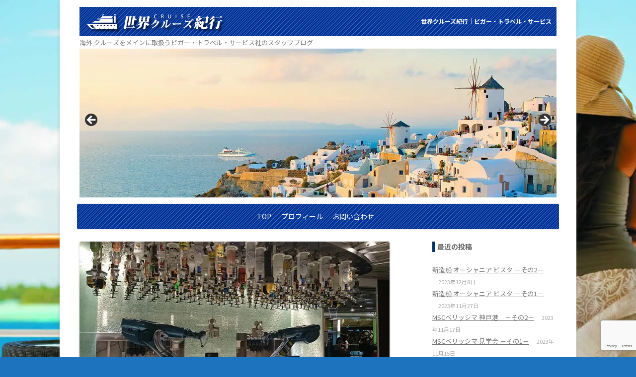

--- FILE ---
content_type: text/html; charset=UTF-8
request_url: https://cruise.vigour-travel.com/casual/rci/2881/
body_size: 43810
content:
<!DOCTYPE html> <!--[if IE 7]><html class="ie ie7" 
lang="ja"> <![endif]--> <!--[if IE 8]><html class="ie ie8" 
lang="ja"> <![endif]--> <!--[if !(IE 7) | !(IE 8)  ]> <!--><html lang="ja"> <!--<![endif]--><head>  <script async src="https://www.googletagmanager.com/gtag/js?id=UA-69694764-1"></script> <script>window.dataLayer = window.dataLayer || [];
  function gtag(){dataLayer.push(arguments);}
  gtag('js', new Date());

  gtag('config', 'UA-69694764-1');</script> <meta charset="UTF-8" /><meta name="viewport" content="width=device-width,initial-scale=1.0"><link media="all" href="https://cruise.vigour-travel.com/wp-content/cache/autoptimize/css/autoptimize_897b5f2780ba03804f1ff56fd8a0d67a.css" rel="stylesheet"><title>クァンタム・オブ・ザ・シーズ 神戸初寄港 見学会</title><link rel="profile" href="http://gmpg.org/xfn/11" /><link rel="pingback" href="https://cruise.vigour-travel.com/xmlrpc.php" /> <!--[if lt IE 9]><script src="https://cruise.vigour-travel.com/wp-content/themes/twentytwelve/js/html5.js" type="text/javascript"></script><![endif]--><meta name='robots' content='index, follow, max-image-preview:large, max-snippet:-1, max-video-preview:-1' /><link rel="canonical" href="https://cruise.vigour-travel.com/casual/rci/2881/" /><meta property="og:locale" content="ja_JP" /><meta property="og:type" content="article" /><meta property="og:title" content="クァンタム・オブ・ザ・シーズ 神戸初寄港 見学会" /><meta property="og:description" content="急ぎ足での見学会だったので、まとまりのない写真が増えておりますが もう少しお付き合い下さいませ(・´з`・) クァンタム・オブ・ザ・シーズ　Quantum of the seas 総トン数：168,666トン　全長：34 [&hellip;]" /><meta property="og:url" content="https://cruise.vigour-travel.com/casual/rci/2881/" /><meta property="og:site_name" content="世界クルーズ紀行│ビガー・トラベル・サービス" /><meta property="article:published_time" content="2016-03-30T10:11:04+00:00" /><meta property="article:modified_time" content="2018-03-16T08:48:04+00:00" /><meta property="og:image" content="https://cruise.vigour-travel.com/wp-content/uploads/2016/03/QN_BionicBar.jpg" /><meta property="og:image:width" content="720" /><meta property="og:image:height" content="350" /><meta property="og:image:type" content="image/jpeg" /><meta name="author" content="vigour" /><meta name="twitter:card" content="summary_large_image" /><meta name="twitter:label1" content="執筆者" /><meta name="twitter:data1" content="vigour" /> <script type="application/ld+json" class="yoast-schema-graph">{"@context":"https://schema.org","@graph":[{"@type":"Article","@id":"https://cruise.vigour-travel.com/casual/rci/2881/#article","isPartOf":{"@id":"https://cruise.vigour-travel.com/casual/rci/2881/"},"author":{"name":"vigour","@id":"https://cruise.vigour-travel.com/#/schema/person/62e663868d03060522b777430f4f318d"},"headline":"クァンタム オブ ザ シーズ 神戸港 見学会 ③","datePublished":"2016-03-30T10:11:04+00:00","dateModified":"2018-03-16T08:48:04+00:00","mainEntityOfPage":{"@id":"https://cruise.vigour-travel.com/casual/rci/2881/"},"wordCount":1007,"publisher":{"@id":"https://cruise.vigour-travel.com/#/schema/person/62e663868d03060522b777430f4f318d"},"image":{"@id":"https://cruise.vigour-travel.com/casual/rci/2881/#primaryimage"},"thumbnailUrl":"https://cruise.vigour-travel.com/wp-content/uploads/2016/03/QN_BionicBar.jpg","keywords":["船内見学会"],"articleSection":["ロイヤル・カリビアン"],"inLanguage":"ja"},{"@type":"WebPage","@id":"https://cruise.vigour-travel.com/casual/rci/2881/","url":"https://cruise.vigour-travel.com/casual/rci/2881/","name":"クァンタム・オブ・ザ・シーズ 神戸初寄港 見学会","isPartOf":{"@id":"https://cruise.vigour-travel.com/#website"},"primaryImageOfPage":{"@id":"https://cruise.vigour-travel.com/casual/rci/2881/#primaryimage"},"image":{"@id":"https://cruise.vigour-travel.com/casual/rci/2881/#primaryimage"},"thumbnailUrl":"https://cruise.vigour-travel.com/wp-content/uploads/2016/03/QN_BionicBar.jpg","datePublished":"2016-03-30T10:11:04+00:00","dateModified":"2018-03-16T08:48:04+00:00","breadcrumb":{"@id":"https://cruise.vigour-travel.com/casual/rci/2881/#breadcrumb"},"inLanguage":"ja","potentialAction":[{"@type":"ReadAction","target":["https://cruise.vigour-travel.com/casual/rci/2881/"]}]},{"@type":"ImageObject","inLanguage":"ja","@id":"https://cruise.vigour-travel.com/casual/rci/2881/#primaryimage","url":"https://cruise.vigour-travel.com/wp-content/uploads/2016/03/QN_BionicBar.jpg","contentUrl":"https://cruise.vigour-travel.com/wp-content/uploads/2016/03/QN_BionicBar.jpg","width":720,"height":350,"caption":"QN BionicBar"},{"@type":"BreadcrumbList","@id":"https://cruise.vigour-travel.com/casual/rci/2881/#breadcrumb","itemListElement":[{"@type":"ListItem","position":1,"name":"ホーム","item":"https://cruise.vigour-travel.com/"},{"@type":"ListItem","position":2,"name":"クァンタム オブ ザ シーズ 神戸港 見学会 ③"}]},{"@type":"WebSite","@id":"https://cruise.vigour-travel.com/#website","url":"https://cruise.vigour-travel.com/","name":"世界クルーズ紀行│ビガー・トラベル・サービス","description":"海外 クルーズをメインに取扱うビガー・トラベル・サービス社のスタッフブログ","publisher":{"@id":"https://cruise.vigour-travel.com/#/schema/person/62e663868d03060522b777430f4f318d"},"potentialAction":[{"@type":"SearchAction","target":{"@type":"EntryPoint","urlTemplate":"https://cruise.vigour-travel.com/?s={search_term_string}"},"query-input":{"@type":"PropertyValueSpecification","valueRequired":true,"valueName":"search_term_string"}}],"inLanguage":"ja"},{"@type":["Person","Organization"],"@id":"https://cruise.vigour-travel.com/#/schema/person/62e663868d03060522b777430f4f318d","name":"vigour","image":{"@type":"ImageObject","inLanguage":"ja","@id":"https://cruise.vigour-travel.com/#/schema/person/image/","url":"https://secure.gravatar.com/avatar/8610b70774fcb4298db5564245f3ee6be7f380850a7cc2fb5008e9da86526386?s=96&d=mm&r=g","contentUrl":"https://secure.gravatar.com/avatar/8610b70774fcb4298db5564245f3ee6be7f380850a7cc2fb5008e9da86526386?s=96&d=mm&r=g","caption":"vigour"},"logo":{"@id":"https://cruise.vigour-travel.com/#/schema/person/image/"}}]}</script> <link rel='dns-prefetch' href='//www.googletagmanager.com' /><link rel="alternate" title="oEmbed (JSON)" type="application/json+oembed" href="https://cruise.vigour-travel.com/wp-json/oembed/1.0/embed?url=https%3A%2F%2Fcruise.vigour-travel.com%2Fcasual%2Frci%2F2881%2F" /><link rel="alternate" title="oEmbed (XML)" type="text/xml+oembed" href="https://cruise.vigour-travel.com/wp-json/oembed/1.0/embed?url=https%3A%2F%2Fcruise.vigour-travel.com%2Fcasual%2Frci%2F2881%2F&#038;format=xml" /> <script type="text/javascript" src="https://cruise.vigour-travel.com/wp-includes/js/jquery/jquery.min.js?ver=3.7.1" id="jquery-core-js"></script> 
 <script type="text/javascript" src="https://www.googletagmanager.com/gtag/js?id=GT-MBGHGJC" id="google_gtagjs-js" async></script> <script type="text/javascript" id="google_gtagjs-js-after">window.dataLayer = window.dataLayer || [];function gtag(){dataLayer.push(arguments);}
gtag("set","linker",{"domains":["cruise.vigour-travel.com"]});
gtag("js", new Date());
gtag("set", "developer_id.dZTNiMT", true);
gtag("config", "GT-MBGHGJC");
//# sourceURL=google_gtagjs-js-after</script> <link rel="EditURI" type="application/rsd+xml" title="RSD" href="https://cruise.vigour-travel.com/xmlrpc.php?rsd" /><meta name="generator" content="Site Kit by Google 1.170.0" /><style type="text/css" id="custom-background-css">body.custom-background { background-color: #1e73be; background-image: url("https://cruise.vigour-travel.com/wp-content/uploads/2015/11/back1.jpg"); background-position: center top; background-size: auto; background-repeat: repeat; background-attachment: fixed; }</style> <script type="text/javascript">( function( w, d, s, l, i ) {
				w[l] = w[l] || [];
				w[l].push( {'gtm.start': new Date().getTime(), event: 'gtm.js'} );
				var f = d.getElementsByTagName( s )[0],
					j = d.createElement( s ), dl = l != 'dataLayer' ? '&l=' + l : '';
				j.async = true;
				j.src = 'https://www.googletagmanager.com/gtm.js?id=' + i + dl;
				f.parentNode.insertBefore( j, f );
			} )( window, document, 'script', 'dataLayer', 'GTM-5FCTTHM' );</script> <link rel="icon" href="https://cruise.vigour-travel.com/wp-content/uploads/2015/11/cropped-favicon2-32x32.png" sizes="32x32" /><link rel="icon" href="https://cruise.vigour-travel.com/wp-content/uploads/2015/11/cropped-favicon2-192x192.png" sizes="192x192" /><link rel="apple-touch-icon" href="https://cruise.vigour-travel.com/wp-content/uploads/2015/11/cropped-favicon2-180x180.png" /><meta name="msapplication-TileImage" content="https://cruise.vigour-travel.com/wp-content/uploads/2015/11/cropped-favicon2-270x270.png" /></head><body class="wp-singular post-template-default single single-post postid-2881 single-format-standard custom-background wp-embed-responsive wp-theme-twentytwelve wp-child-theme-cruise2012 metaslider-plugin single-author"><div id="page" class="hfeed site"><header id="masthead" class="site-header" role="banner"><hgroup><h1 class="site-title"><a href="https://cruise.vigour-travel.com/" title="世界クルーズ紀行│ビガー・トラベル・サービス" rel="home">世界クルーズ紀行│ビガー・トラベル・サービス</a></h1><h2 class="site-description">海外 クルーズをメインに取扱うビガー・トラベル・サービス社のスタッフブログ</h2></hgroup><div id="metaslider-id-1441" style="max-width: 960px;" class="ml-slider-3-104-0 metaslider metaslider-flex metaslider-1441 ml-slider ms-theme-default nav-hidden" role="region" aria-label="ヘッダー" data-height="300" data-width="960"><div id="metaslider_container_1441"><div id="metaslider_1441"><ul class='slides'><li style="display: block; width: 100%;" class="slide-4808 ms-image " aria-roledescription="slide" data-date="2017-07-12 16:33:29" data-filename="HAL_GlacierBay.jpg" data-slide-type="image"><img src="https://cruise.vigour-travel.com/wp-content/uploads/2017/07/HAL_GlacierBay.jpg" height="300" width="960" alt="ホーランド アメリカ ライン グレーシャーベイ" class="slider-1441 slide-4808 msDefaultImage" /></li><li style="display: none; width: 100%;" class="slide-4814 ms-image " aria-roledescription="slide" data-date="2017-07-12 17:10:07" data-filename="Windstar-Cruises_Santorini.jpg" data-slide-type="image"><img src="https://cruise.vigour-travel.com/wp-content/uploads/2017/07/Windstar-Cruises_Santorini.jpg" height="300" width="960" alt="" class="slider-1441 slide-4814 msDefaultImage" /></li><li style="display: none; width: 100%;" class="slide-4815 ms-image " aria-roledescription="slide" data-date="2017-07-12 17:50:25" data-filename="Star_Clippers-960x300.jpg" data-slide-type="image"><img src="https://cruise.vigour-travel.com/wp-content/uploads/2016/01/Star_Clippers-960x300.jpg" height="300" width="960" alt="スター クリッパーズ" class="slider-1441 slide-4815 msDefaultImage" /></li><li style="display: none; width: 100%;" class="slide-4810 ms-image " aria-roledescription="slide" data-date="2017-07-12 16:56:44" data-filename="EmeraldWaterways_Douro.jpg" data-slide-type="image"><img src="https://cruise.vigour-travel.com/wp-content/uploads/2017/07/EmeraldWaterways_Douro.jpg" height="300" width="960" alt="" class="slider-1441 slide-4810 msDefaultImage" /></li><li style="display: none; width: 100%;" class="slide-4812 ms-image " aria-roledescription="slide" data-date="2017-07-12 16:58:09" data-filename="PG_Beach.jpg" data-slide-type="image"><img src="https://cruise.vigour-travel.com/wp-content/uploads/2017/07/PG_Beach.jpg" height="300" width="960" alt="" class="slider-1441 slide-4812 msDefaultImage" /></li></ul></div></div></div><nav id="site-navigation" class="main-navigation" role="navigation"> <button class="menu-toggle">メニュー</button> <a class="assistive-text" href="#content" title="コンテンツへスキップ">コンテンツへスキップ</a><div class="menu-01-container"><ul id="menu-01" class="nav-menu"><li id="menu-item-1442" class="menu-item menu-item-type-custom menu-item-object-custom menu-item-home menu-item-1442"><a href="https://cruise.vigour-travel.com/">TOP</a></li><li id="menu-item-1446" class="menu-item menu-item-type-post_type menu-item-object-page menu-item-1446"><a href="https://cruise.vigour-travel.com/profile/">プロフィール</a></li><li id="menu-item-1428" class="menu-item menu-item-type-post_type menu-item-object-page menu-item-1428"><a href="https://cruise.vigour-travel.com/contact/">お問い合わせ</a></li></ul></div></nav></header><div id="main" class="wrapper"><div id="primary" class="site-content"><div id="content" role="main"><article id="post-2881" class="post-2881 post type-post status-publish format-standard has-post-thumbnail hentry category-rci tag-34"><header class="entry-header"> <img width="624" height="303" src="https://cruise.vigour-travel.com/wp-content/uploads/2016/03/QN_BionicBar-624x303.jpg" class="attachment-post-thumbnail size-post-thumbnail wp-post-image" alt="QN BionicBar" decoding="async" fetchpriority="high" srcset="https://cruise.vigour-travel.com/wp-content/uploads/2016/03/QN_BionicBar-624x303.jpg 624w, https://cruise.vigour-travel.com/wp-content/uploads/2016/03/QN_BionicBar-300x146.jpg 300w, https://cruise.vigour-travel.com/wp-content/uploads/2016/03/QN_BionicBar.jpg 720w" sizes="(max-width: 624px) 100vw, 624px" /><h1 class="entry-title">クァンタム オブ ザ シーズ 神戸港 見学会 ③</h1></header><div class="entry-content"><p>急ぎ足での見学会だったので、まとまりのない写真が増えておりますが<br /> もう少しお付き合い下さいませ(・´з`・)</p><h2><span style="font-size:14px;">クァンタム・オブ・ザ・シーズ　Quantum of the seas<br /> 総トン数：168,666トン　全長：348m　全幅：41m<br /> 乗客定員：4,180名　乗組員数：1,500名　就航：2014年 11月</span></h2><p>▽ショアエクスカーションデスク（デッキ5）寄港地観光の申込カウンター。<br /> 　最新鋭の客船らしく、タブレットで申込が可能です。<br /> <img decoding="async" src="https://cruise.vigour-travel.com/wp-content/uploads/2016/03/DSC_2191-300x200.jpg" alt="QN Shore Excursions Desk" width="300" height="200" class="alignnone size-medium wp-image-2889" srcset="https://cruise.vigour-travel.com/wp-content/uploads/2016/03/DSC_2191-300x200.jpg 300w, https://cruise.vigour-travel.com/wp-content/uploads/2016/03/DSC_2191.jpg 500w" sizes="(max-width: 300px) 100vw, 300px" />　<img decoding="async" src="https://cruise.vigour-travel.com/wp-content/uploads/2016/03/DSC_2192-300x200.jpg" alt="クァンタム 寄港地観光案内" width="300" height="200" class="alignnone size-medium wp-image-2890" srcset="https://cruise.vigour-travel.com/wp-content/uploads/2016/03/DSC_2192-300x200.jpg 300w, https://cruise.vigour-travel.com/wp-content/uploads/2016/03/DSC_2192.jpg 500w" sizes="(max-width: 300px) 100vw, 300px" /></p><p><span id="more-2881"></span><br /> ▽ちなみにフォトショップ（デッキ5）もこんな感じです。<br /> 　機械オンチな私には大変そうだ･･･(;^ω^)<br /> <img loading="lazy" decoding="async" src="https://cruise.vigour-travel.com/wp-content/uploads/2016/03/DSC_2215.jpg" alt="クァンタム フォトショップ" width="500" height="333" class="alignnone size-full wp-image-2902" srcset="https://cruise.vigour-travel.com/wp-content/uploads/2016/03/DSC_2215.jpg 500w, https://cruise.vigour-travel.com/wp-content/uploads/2016/03/DSC_2215-300x200.jpg 300w" sizes="auto, (max-width: 500px) 100vw, 500px" /></p><p>▽ショップやレストランなどが並ぶロイヤル・エスプラネード（デッキ5&#038;デッキ4）<br /> 　船の中ということを忘れてしまいそうです。<br /> <img loading="lazy" decoding="async" src="https://cruise.vigour-travel.com/wp-content/uploads/2016/03/DSC_2216.jpg" alt="クァンタム ロイヤル・エスプラネード" width="300" height="200"/>　<img loading="lazy" decoding="async" src="https://cruise.vigour-travel.com/wp-content/uploads/2016/03/DSC_2200-300x200.jpg" alt="RCI ロイヤル プロムナード" width="300" height="200" class="alignnone size-medium wp-image-2919" srcset="https://cruise.vigour-travel.com/wp-content/uploads/2016/03/DSC_2200-300x200.jpg 300w, https://cruise.vigour-travel.com/wp-content/uploads/2016/03/DSC_2200.jpg 500w" sizes="auto, (max-width: 300px) 100vw, 300px" /></p><p>▽バイオニック・バー（デッキ5）<br /> 　洋上初のロボットバーテンダーが飲み物を作ります。<br /> 　注文はタブレット端末で、お好みに味を調節したりできるそうです。すごい!!<br /> 　この周辺は、キラキラ✨していて、まさに未来空間でした。<br /> <img loading="lazy" decoding="async" src="https://cruise.vigour-travel.com/wp-content/uploads/2016/03/DSC_2195-300x200.jpg" alt="クァンタム ロボット バー" width="300" height="200" class="alignnone size-medium wp-image-2894" srcset="https://cruise.vigour-travel.com/wp-content/uploads/2016/03/DSC_2195-300x200.jpg 300w, https://cruise.vigour-travel.com/wp-content/uploads/2016/03/DSC_2195.jpg 500w" sizes="auto, (max-width: 300px) 100vw, 300px" />　<img loading="lazy" decoding="async" src="https://cruise.vigour-travel.com/wp-content/uploads/2016/03/DSC_2199-300x200.jpg" alt="クァンタム バイオニック・バー" width="300" height="200" class="alignnone size-medium wp-image-2896" srcset="https://cruise.vigour-travel.com/wp-content/uploads/2016/03/DSC_2199-300x200.jpg 300w, https://cruise.vigour-travel.com/wp-content/uploads/2016/03/DSC_2199.jpg 500w" sizes="auto, (max-width: 300px) 100vw, 300px" /></p><p>▽スペシャリティレストラン「マイケルズ・ジュニュイン・パブ」<br /> 　多種のビールとおつまみをアラカルトでお楽しみいただけます。<br /> <img loading="lazy" decoding="async" src="https://cruise.vigour-travel.com/wp-content/uploads/2016/03/DSC_2256.jpg" alt="クァンタム マイケルズ ジェニュイン パブ" width="500" height="333" class="alignnone size-full wp-image-2906" srcset="https://cruise.vigour-travel.com/wp-content/uploads/2016/03/DSC_2256.jpg 500w, https://cruise.vigour-travel.com/wp-content/uploads/2016/03/DSC_2256-300x200.jpg 300w" sizes="auto, (max-width: 500px) 100vw, 500px" /></p><p>▽日本&#038;アジア料理のスペシャリティレストラン「IZUMI」<br /> 　こちらもアラカルト。　<br /> <img loading="lazy" decoding="async" src="https://cruise.vigour-travel.com/wp-content/uploads/2016/03/DSC_2202.jpg" alt="スペシャリティレストラン イズミ" width="500" height="333" class="alignnone size-full wp-image-2918" srcset="https://cruise.vigour-travel.com/wp-content/uploads/2016/03/DSC_2202.jpg 500w, https://cruise.vigour-travel.com/wp-content/uploads/2016/03/DSC_2202-300x200.jpg 300w" sizes="auto, (max-width: 500px) 100vw, 500px" /></p><p>▽ステーキハウス「チョップス・グリル」と創作料理「ワンダーランド」<br /> 　カバーチャージでワンランク上の料理お楽しみいただける、スペシャリティレストランです。<br /> <img loading="lazy" decoding="async" src="https://cruise.vigour-travel.com/wp-content/uploads/2016/03/DSC_2209-300x200.jpg" alt="ロイヤル カリビアンチョップス グリル" width="300" height="200" class="alignnone size-medium wp-image-2921" srcset="https://cruise.vigour-travel.com/wp-content/uploads/2016/03/DSC_2209-300x200.jpg 300w, https://cruise.vigour-travel.com/wp-content/uploads/2016/03/DSC_2209.jpg 500w" sizes="auto, (max-width: 300px) 100vw, 300px" />　<img loading="lazy" decoding="async" src="https://cruise.vigour-travel.com/wp-content/uploads/2016/03/DSC_2219-300x200.jpg" alt="クァンタム ワンダーランド" width="300" height="200" class="alignnone size-medium wp-image-2923" srcset="https://cruise.vigour-travel.com/wp-content/uploads/2016/03/DSC_2219-300x200.jpg 300w, https://cruise.vigour-travel.com/wp-content/uploads/2016/03/DSC_2219.jpg 500w" sizes="auto, (max-width: 300px) 100vw, 300px" /></p><p>▽オシャレなカフェ「ツーセブンティー」ではクルーがカメラ目線で素敵な笑顔をくれました(*&#8217;▽&#8217;)♪<br /> <img loading="lazy" decoding="async" src="https://cruise.vigour-travel.com/wp-content/uploads/2016/03/DSC_2226.jpg" alt="カフェ ツーセブンティー" width="500" height="333" class="alignnone size-full wp-image-2926" srcset="https://cruise.vigour-travel.com/wp-content/uploads/2016/03/DSC_2226.jpg 500w, https://cruise.vigour-travel.com/wp-content/uploads/2016/03/DSC_2226-300x200.jpg 300w" sizes="auto, (max-width: 500px) 100vw, 500px" /></p><p>▽ラウンジ「Two70°」では神戸初入港のセレモニーが行われました。<br /> 　空中アクロバットやロボットスクリーン等、新感覚のエンターテイメントが楽しめる展望ラウンジ。<br /> 　ここで行われるショーを見るだけでも乗船する価値がありそうな施設です。<br /> <img loading="lazy" decoding="async" src="https://cruise.vigour-travel.com/wp-content/uploads/2016/03/DSC_2246.jpg" alt="クァンタム ラウンジ ツーセブンティーディグリー" width="500" height="333" class="alignnone size-full wp-image-2925" srcset="https://cruise.vigour-travel.com/wp-content/uploads/2016/03/DSC_2246.jpg 500w, https://cruise.vigour-travel.com/wp-content/uploads/2016/03/DSC_2246-300x200.jpg 300w" sizes="auto, (max-width: 500px) 100vw, 500px" /></p><p>▽大型船らしくカジノも広いです（デッキ3）<br /> 　全体的にテーブルが多く、マシンは少なく感じました。<br /> <img loading="lazy" decoding="async" src="https://cruise.vigour-travel.com/wp-content/uploads/2016/03/DSC_2276-300x200.jpg" alt="クァンタム カジノ" width="300" height="200" class="alignnone size-medium wp-image-2928" srcset="https://cruise.vigour-travel.com/wp-content/uploads/2016/03/DSC_2276-300x200.jpg 300w, https://cruise.vigour-travel.com/wp-content/uploads/2016/03/DSC_2276.jpg 500w" sizes="auto, (max-width: 300px) 100vw, 300px" />　<img loading="lazy" decoding="async" src="https://cruise.vigour-travel.com/wp-content/uploads/2016/03/DSC_2277-300x200.jpg" alt="クァンタム カジノ" width="300" height="200" class="alignnone size-medium wp-image-2929" srcset="https://cruise.vigour-travel.com/wp-content/uploads/2016/03/DSC_2277-300x200.jpg 300w, https://cruise.vigour-travel.com/wp-content/uploads/2016/03/DSC_2277.jpg 500w" sizes="auto, (max-width: 300px) 100vw, 300px" /></p><p>最新鋭の大型客船。やはり数時間で全ての施設を回るのは難しかったようで･･･(ノД`)・゜・。<br /> 途中からは、船内を徘徊するだけの見学会でした(笑)</p><p>クァンタムは、今までのロイヤル・カリビアン社の船と比べ、落ち着いたインテリアが印象的。<br /> お食事も「ダイナミック・ダイニング」に変わり、アメリカ料理・ヨーロピアン・アジア料理などの<br /> 5つのメインダイニングの他、スペシャルレストランと、自由に選べる点も素敵です。</p><p>6月には日本発着コースもあります。最新鋭の客船で船旅に出かけませんか。<br /> <span style="font-size:18px;"><b><a href="http://vigour-travel.com/?p=10252" target="_blank">クァンタム・オブ・ザ・シーズ　日本発着クルーズ</a></b></span><img loading="lazy" decoding="async" src="https://cruise.vigour-travel.com/wp-content/uploads/2016/03/DSC_2282.jpg" alt="クァンタム オブ ザ シーズ" width="500" height="333" class="alignnone size-full wp-image-2930" srcset="https://cruise.vigour-travel.com/wp-content/uploads/2016/03/DSC_2282.jpg 500w, https://cruise.vigour-travel.com/wp-content/uploads/2016/03/DSC_2282-300x200.jpg 300w" sizes="auto, (max-width: 500px) 100vw, 500px" /></p></div><footer class="entry-meta"> カテゴリー: <a href="https://cruise.vigour-travel.com/category/casual/rci/" rel="category tag">ロイヤル・カリビアン</a> | タグ: <a href="https://cruise.vigour-travel.com/tag/%e8%88%b9%e5%86%85%e8%a6%8b%e5%ad%a6%e4%bc%9a/" rel="tag">船内見学会</a> | 投稿日: <a href="https://cruise.vigour-travel.com/casual/rci/2881/" title="19:11" rel="bookmark"><time class="entry-date" datetime="2016-03-30T19:11:04+09:00">2016年3月30日</time></a> | <span class="by-author">投稿者: <span class="author vcard"><a class="url fn n" href="https://cruise.vigour-travel.com/author/taniguchi/" title="vigour の投稿をすべて表示" rel="author">vigour</a></span></span></footer></article><nav class="nav-single"><h3 class="assistive-text">投稿ナビゲーション</h3> <span class="nav-previous"><a href="https://cruise.vigour-travel.com/casual/rci/2825/" rel="prev"><span class="meta-nav">&larr;</span> クァンタム オブ ザ シーズ 神戸港 見学会 ②</a></span> <span class="nav-next"><a href="https://cruise.vigour-travel.com/premium/princess/2940/" rel="next">プリンセス・クルーズ 船内スペシャリティ・レストラン<br>カバーチャージ（席料）が改定されます <span class="meta-nav">&rarr;</span></a></span></nav><div id="comments" class="comments-area"></div></div></div><div id="secondary" class="widget-area" role="complementary"><aside id="recent-posts-2" class="widget widget_recent_entries"><h3 class="widget-title">最近の投稿</h3><ul><li> <a href="https://cruise.vigour-travel.com/boutique/oceania-cruises/8255/">新造船 オーシャニア ビスタ －その2－</a> <span class="post-date">2023年12月8日</span></li><li> <a href="https://cruise.vigour-travel.com/boutique/oceania-cruises/8178/">新造船 オーシャニア ビスタ －その1－</a> <span class="post-date">2023年11月27日</span></li><li> <a href="https://cruise.vigour-travel.com/casual/msc/8009/">MSCベリッシマ 神戸港　－その2－</a> <span class="post-date">2023年11月17日</span></li><li> <a href="https://cruise.vigour-travel.com/casual/msc/7973/">MSCベリッシマ 見学会  －その1－</a> <span class="post-date">2023年11月15日</span></li><li> <a href="https://cruise.vigour-travel.com/premium/princess/7881/">ダイヤモンド・プリンセス 料金プランで思ったこと</a> <span class="post-date">2023年9月6日</span></li></ul></aside><aside id="categories-6" class="widget widget_categories"><h3 class="widget-title">カテゴリー</h3><form action="https://cruise.vigour-travel.com" method="get"><label class="screen-reader-text" for="cat">カテゴリー</label><select  name='cat' id='cat' class='postform'><option value='-1'>カテゴリーを選択</option><option class="level-0" value="245">カジュアル</option><option class="level-1" value="14">&nbsp;&nbsp;&nbsp;カーニバル・クルーズ・ライン</option><option class="level-1" value="243">&nbsp;&nbsp;&nbsp;MSCクルーズ</option><option class="level-1" value="11">&nbsp;&nbsp;&nbsp;ロイヤル・カリビアン</option><option class="level-1" value="6">&nbsp;&nbsp;&nbsp;コスタ・クルーズ</option><option class="level-1" value="21">&nbsp;&nbsp;&nbsp;プライド・オブ・アメリカ</option><option class="level-1" value="206">&nbsp;&nbsp;&nbsp;スター・クルーズ</option><option class="level-0" value="246">プレミアム</option><option class="level-1" value="9">&nbsp;&nbsp;&nbsp;ホーランド・アメリカ・ライン</option><option class="level-1" value="23">&nbsp;&nbsp;&nbsp;セレブリティ・クルーズ</option><option class="level-1" value="7">&nbsp;&nbsp;&nbsp;プリンセス・クルーズ</option><option class="level-1" value="17">&nbsp;&nbsp;&nbsp;キュナード・ライン</option><option class="level-0" value="248">ブティック</option><option class="level-1" value="15">&nbsp;&nbsp;&nbsp;オーシャニア・クルーズ</option><option class="level-1" value="249">&nbsp;&nbsp;&nbsp;ウインドスター</option><option class="level-1" value="25">&nbsp;&nbsp;&nbsp;ポナン・クルーズ</option><option class="level-1" value="12">&nbsp;&nbsp;&nbsp;にっぽん丸</option><option class="level-0" value="247">ラグジュアリー</option><option class="level-1" value="19">&nbsp;&nbsp;&nbsp;シルバーシー・クルーズ</option><option class="level-1" value="20">&nbsp;&nbsp;&nbsp;サガ・クルーズ</option><option class="level-0" value="4">日々のひとり言</option><option class="level-0" value="2">ホームページ更新情報</option><option class="level-0" value="8">クルーズ 特別プロモーション</option><option class="level-0" value="13">その他</option><option class="level-0" value="26">お客様の声</option><option class="level-0" value="139">海外旅行</option><option class="level-1" value="173">&nbsp;&nbsp;&nbsp;バリ島</option><option class="level-1" value="175">&nbsp;&nbsp;&nbsp;台湾</option><option class="level-1" value="176">&nbsp;&nbsp;&nbsp;グアム</option><option class="level-1" value="178">&nbsp;&nbsp;&nbsp;タイ</option><option class="level-1" value="179">&nbsp;&nbsp;&nbsp;マカオ</option><option class="level-1" value="180">&nbsp;&nbsp;&nbsp;ベトナム</option><option class="level-1" value="192">&nbsp;&nbsp;&nbsp;ロシア</option><option class="level-0" value="5">国内 ぶらり旅</option> </select></form><script type="text/javascript">( ( dropdownId ) => {
	const dropdown = document.getElementById( dropdownId );
	function onSelectChange() {
		setTimeout( () => {
			if ( 'escape' === dropdown.dataset.lastkey ) {
				return;
			}
			if ( dropdown.value && parseInt( dropdown.value ) > 0 && dropdown instanceof HTMLSelectElement ) {
				dropdown.parentElement.submit();
			}
		}, 250 );
	}
	function onKeyUp( event ) {
		if ( 'Escape' === event.key ) {
			dropdown.dataset.lastkey = 'escape';
		} else {
			delete dropdown.dataset.lastkey;
		}
	}
	function onClick() {
		delete dropdown.dataset.lastkey;
	}
	dropdown.addEventListener( 'keyup', onKeyUp );
	dropdown.addEventListener( 'click', onClick );
	dropdown.addEventListener( 'change', onSelectChange );
})( "cat" );

//# sourceURL=WP_Widget_Categories%3A%3Awidget</script> </aside><aside id="text-9" class="widget widget_text"><h3 class="widget-title">クルーズのご相談・お問合せは</h3><div class="textwidget"><p><a href="https://vigour-travel.com" target="_blank" rel="noopener"><img loading="lazy" decoding="async" src="https://cruise.vigour-travel.com/wp-content/uploads/2021/02/Vigour-Travel_banner.png" alt="海外クルーズ・船旅・豪華客船の専門店｜ビガートラベルサービス" width="230" height="100" border="0" /></a></p><p><a href="https://cruise-blog.com/" target="_blank" rel="noopener"><img loading="lazy" decoding="async" src="https://cruise.vigour-travel.com/wp-content/uploads/2021/02/Cruise-blog_banner.png" width="230" height="100" border="0" /></a></p></div></aside><aside id="text-10" class="widget widget_text"><h3 class="widget-title">当社サイトリンク</h3><div class="textwidget"><p><a href="https://oceania-cruise.jp/" target="_blank" rel="noopener"><img loading="lazy" decoding="async" src="https://cruise-blog.com/wp/wp-content/uploads/2021/02/Oceania-Cruises_banner.png" alt="オーシャニア・クルーズ" width="230" height="100" border="0" /></a></p><p><a href="https://regent.jp/" target="_blank" rel="noopener"><img loading="lazy" decoding="async" src="https://cruise.vigour-travel.com/wp-content/uploads/2021/02/Regent_Sevenseas-banner1.png" alt="リージェント・セブンシーズ・クルーズ" width="230" height="100" border="0" /></a></p><p><a href="https://costa-cruise.jp/" target="_blank" rel="noopener"><img loading="lazy" decoding="async" src="https://cruise.vigour-travel.com/wp-content/uploads/2021/02/Costa_banner.png" alt="コスタクルーズ" width="230" height="100" border="0" /></a></p></div></aside><aside id="text-7" class="widget widget_text"><div class="textwidget"><p><a href="https://cruise.vigour-travel.com/privacy">プライバシーポリシー</a></p></div></aside></div></div><footer id="colophon" role="contentinfo"><div class="site-info"> Copyright &copy; 2023 cruise.vigour-travel.com All Rights Reserved.</div></footer></div> <script type="speculationrules">{"prefetch":[{"source":"document","where":{"and":[{"href_matches":"/*"},{"not":{"href_matches":["/wp-*.php","/wp-admin/*","/wp-content/uploads/*","/wp-content/*","/wp-content/plugins/*","/wp-content/themes/cruise2012/*","/wp-content/themes/twentytwelve/*","/*\\?(.+)"]}},{"not":{"selector_matches":"a[rel~=\"nofollow\"]"}},{"not":{"selector_matches":".no-prefetch, .no-prefetch a"}}]},"eagerness":"conservative"}]}</script> <script type="text/javascript">document.oncontextmenu = function(event) {
				if (event.target.tagName != 'INPUT' && event.target.tagName != 'TEXTAREA') {
					event.preventDefault();
				}
			};
			document.ondragstart = function() {
				if (event.target.tagName != 'INPUT' && event.target.tagName != 'TEXTAREA') {
					event.preventDefault();
				}
			};</script>  <noscript> <iframe src="https://www.googletagmanager.com/ns.html?id=GTM-5FCTTHM" height="0" width="0" style="display:none;visibility:hidden"></iframe> </noscript>  <script type="text/javascript" src="https://cruise.vigour-travel.com/wp-includes/js/dist/hooks.min.js?ver=dd5603f07f9220ed27f1" id="wp-hooks-js"></script> <script type="text/javascript" src="https://cruise.vigour-travel.com/wp-includes/js/dist/i18n.min.js?ver=c26c3dc7bed366793375" id="wp-i18n-js"></script> <script type="text/javascript" id="wp-i18n-js-after">wp.i18n.setLocaleData( { 'text direction\u0004ltr': [ 'ltr' ] } );
//# sourceURL=wp-i18n-js-after</script> <script type="text/javascript" id="contact-form-7-js-translations">( function( domain, translations ) {
	var localeData = translations.locale_data[ domain ] || translations.locale_data.messages;
	localeData[""].domain = domain;
	wp.i18n.setLocaleData( localeData, domain );
} )( "contact-form-7", {"translation-revision-date":"2025-11-30 08:12:23+0000","generator":"GlotPress\/4.0.3","domain":"messages","locale_data":{"messages":{"":{"domain":"messages","plural-forms":"nplurals=1; plural=0;","lang":"ja_JP"},"This contact form is placed in the wrong place.":["\u3053\u306e\u30b3\u30f3\u30bf\u30af\u30c8\u30d5\u30a9\u30fc\u30e0\u306f\u9593\u9055\u3063\u305f\u4f4d\u7f6e\u306b\u7f6e\u304b\u308c\u3066\u3044\u307e\u3059\u3002"],"Error:":["\u30a8\u30e9\u30fc:"]}},"comment":{"reference":"includes\/js\/index.js"}} );
//# sourceURL=contact-form-7-js-translations</script> <script type="text/javascript" id="contact-form-7-js-before">var wpcf7 = {
    "api": {
        "root": "https:\/\/cruise.vigour-travel.com\/wp-json\/",
        "namespace": "contact-form-7\/v1"
    },
    "cached": 1
};
//# sourceURL=contact-form-7-js-before</script> <script type="text/javascript" id="wp-jquery-lightbox-js-extra">var JQLBSettings = {"fitToScreen":"0","resizeSpeed":"400","displayDownloadLink":"0","navbarOnTop":"0","loopImages":"","resizeCenter":"","marginSize":"0","linkTarget":"","help":"","prevLinkTitle":"previous image","nextLinkTitle":"next image","prevLinkText":"\u00ab Previous","nextLinkText":"Next \u00bb","closeTitle":"close image gallery","image":"Image ","of":" of ","download":"Download","jqlb_overlay_opacity":"80","jqlb_overlay_color":"#000000","jqlb_overlay_close":"1","jqlb_border_width":"10","jqlb_border_color":"#ffffff","jqlb_border_radius":"0","jqlb_image_info_background_transparency":"100","jqlb_image_info_bg_color":"#ffffff","jqlb_image_info_text_color":"#000000","jqlb_image_info_text_fontsize":"10","jqlb_show_text_for_image":"1","jqlb_next_image_title":"next image","jqlb_previous_image_title":"previous image","jqlb_next_button_image":"https://cruise.vigour-travel.com/wp-content/plugins/wp-lightbox-2/styles/images/next.gif","jqlb_previous_button_image":"https://cruise.vigour-travel.com/wp-content/plugins/wp-lightbox-2/styles/images/prev.gif","jqlb_maximum_width":"","jqlb_maximum_height":"","jqlb_show_close_button":"1","jqlb_close_image_title":"close image gallery","jqlb_close_image_max_heght":"22","jqlb_image_for_close_lightbox":"https://cruise.vigour-travel.com/wp-content/plugins/wp-lightbox-2/styles/images/closelabel.gif","jqlb_keyboard_navigation":"1","jqlb_popup_size_fix":"0"};
//# sourceURL=wp-jquery-lightbox-js-extra</script> <script type="text/javascript" src="https://www.google.com/recaptcha/api.js?render=6LdK82IjAAAAAOwa8FG-fmeskmD3DbMt-MhzUN1A&amp;ver=3.0" id="google-recaptcha-js"></script> <script type="text/javascript" src="https://cruise.vigour-travel.com/wp-includes/js/dist/vendor/wp-polyfill.min.js?ver=3.15.0" id="wp-polyfill-js"></script> <script type="text/javascript" id="wpcf7-recaptcha-js-before">var wpcf7_recaptcha = {
    "sitekey": "6LdK82IjAAAAAOwa8FG-fmeskmD3DbMt-MhzUN1A",
    "actions": {
        "homepage": "homepage",
        "contactform": "contactform"
    }
};
//# sourceURL=wpcf7-recaptcha-js-before</script> <script type="text/javascript" id="metaslider-flex-slider-js-after">var metaslider_1441 = function($) {$('#metaslider_1441').addClass('flexslider');
            $('#metaslider_1441').flexslider({ 
                slideshowSpeed:3000,
                animation:"fade",
                controlNav:false,
                directionNav:true,
                pauseOnHover:true,
                direction:"horizontal",
                reverse:false,
                keyboard:1,
                touch:1,
                animationSpeed:600,
                prevText:"&lt;",
                nextText:"&gt;",
                smoothHeight:false,
                fadeFirstSlide:false,
                slideshow:true,
                pausePlay:false,
                showPlayText:false,
                playText:false,
                pauseText:false,
                start: function(slider) {
                slider.find('.flex-prev').attr('aria-label', 'Previous');
                    slider.find('.flex-next').attr('aria-label', 'Next');
                
                // Function to disable focusable elements in aria-hidden slides
                function disableAriaHiddenFocusableElements() {
                    var slider_ = $('#metaslider_1441');
                    
                    // Disable focusable elements in slides with aria-hidden='true'
                    slider_.find('.slides li[aria-hidden="true"] a, .slides li[aria-hidden="true"] button, .slides li[aria-hidden="true"] input, .slides li[aria-hidden="true"] select, .slides li[aria-hidden="true"] textarea, .slides li[aria-hidden="true"] [tabindex]:not([tabindex="-1"])').attr('tabindex', '-1');
                    
                    // Disable focusable elements in cloned slides (these should never be focusable)
                    slider_.find('.slides li.clone a, .slides li.clone button, .slides li.clone input, .slides li.clone select, .slides li.clone textarea, .slides li.clone [tabindex]:not([tabindex="-1"])').attr('tabindex', '-1');
                }
                
                // Initial setup
                disableAriaHiddenFocusableElements();
                
                // Observer for aria-hidden and clone changes
                if (typeof MutationObserver !== 'undefined') {
                    var ariaObserver = new MutationObserver(function(mutations) {
                        var shouldUpdate = false;
                        mutations.forEach(function(mutation) {
                            if (mutation.type === 'attributes' && mutation.attributeName === 'aria-hidden') {
                                shouldUpdate = true;
                            }
                            if (mutation.type === 'childList') {
                                // Check if cloned slides were added/removed
                                for (var i = 0; i < mutation.addedNodes.length; i++) {
                                    if (mutation.addedNodes[i].nodeType === 1 && 
                                        (mutation.addedNodes[i].classList.contains('clone') || 
                                         mutation.addedNodes[i].querySelector && mutation.addedNodes[i].querySelector('.clone'))) {
                                        shouldUpdate = true;
                                        break;
                                    }
                                }
                            }
                        });
                        if (shouldUpdate) {
                            setTimeout(disableAriaHiddenFocusableElements, 10);
                        }
                    });
                    
                    var targetNode = $('#metaslider_1441')[0];
                    if (targetNode) {
                        ariaObserver.observe(targetNode, { 
                            attributes: true, 
                            attributeFilter: ['aria-hidden'],
                            childList: true,
                            subtree: true
                        });
                    }
                }
                
                },
                after: function(slider) {
                
                // Re-disable focusable elements after slide transitions
                var slider_ = $('#metaslider_1441');
                
                // Disable focusable elements in slides with aria-hidden='true'
                slider_.find('.slides li[aria-hidden="true"] a, .slides li[aria-hidden="true"] button, .slides li[aria-hidden="true"] input, .slides li[aria-hidden="true"] select, .slides li[aria-hidden="true"] textarea, .slides li[aria-hidden="true"] [tabindex]:not([tabindex="-1"])').attr('tabindex', '-1');
                
                // Disable focusable elements in cloned slides
                slider_.find('.slides li.clone a, .slides li.clone button, .slides li.clone input, .slides li.clone select, .slides li.clone textarea, .slides li.clone [tabindex]:not([tabindex="-1"])').attr('tabindex', '-1');
                
                }
            });
            $(document).trigger('metaslider/initialized', '#metaslider_1441');
        };
 jQuery(document).ready(function($) {
 $('.metaslider').attr('tabindex', '0');
 $(document).on('keyup.slider', function(e) {
  });
 });
        var timer_metaslider_1441 = function() {
            var slider = !window.jQuery ? window.setTimeout(timer_metaslider_1441, 100) : !jQuery.isReady ? window.setTimeout(timer_metaslider_1441, 1) : metaslider_1441(window.jQuery);
        };
        timer_metaslider_1441();
//# sourceURL=metaslider-flex-slider-js-after</script> <script type="text/javascript" id="metaslider-script-js-extra">var wpData = {"baseUrl":"https://cruise.vigour-travel.com"};
//# sourceURL=metaslider-script-js-extra</script> <script defer src="https://cruise.vigour-travel.com/wp-content/cache/autoptimize/js/autoptimize_5d4e1830b1e05975f59b5902ff049efa.js"></script></body></html>
<!--
Performance optimized by W3 Total Cache. Learn more: https://www.boldgrid.com/w3-total-cache/?utm_source=w3tc&utm_medium=footer_comment&utm_campaign=free_plugin

オブジェクトキャッシュ 25/191 オブジェクトが APC を使用中
Disk: Enhanced  を使用したページ キャッシュ

Served from: cruise.vigour-travel.com @ 2026-01-25 02:52:43 by W3 Total Cache
-->

--- FILE ---
content_type: text/html; charset=utf-8
request_url: https://www.google.com/recaptcha/api2/anchor?ar=1&k=6LdK82IjAAAAAOwa8FG-fmeskmD3DbMt-MhzUN1A&co=aHR0cHM6Ly9jcnVpc2Uudmlnb3VyLXRyYXZlbC5jb206NDQz&hl=en&v=PoyoqOPhxBO7pBk68S4YbpHZ&size=invisible&anchor-ms=20000&execute-ms=30000&cb=ct8z9z5al1ds
body_size: 48556
content:
<!DOCTYPE HTML><html dir="ltr" lang="en"><head><meta http-equiv="Content-Type" content="text/html; charset=UTF-8">
<meta http-equiv="X-UA-Compatible" content="IE=edge">
<title>reCAPTCHA</title>
<style type="text/css">
/* cyrillic-ext */
@font-face {
  font-family: 'Roboto';
  font-style: normal;
  font-weight: 400;
  font-stretch: 100%;
  src: url(//fonts.gstatic.com/s/roboto/v48/KFO7CnqEu92Fr1ME7kSn66aGLdTylUAMa3GUBHMdazTgWw.woff2) format('woff2');
  unicode-range: U+0460-052F, U+1C80-1C8A, U+20B4, U+2DE0-2DFF, U+A640-A69F, U+FE2E-FE2F;
}
/* cyrillic */
@font-face {
  font-family: 'Roboto';
  font-style: normal;
  font-weight: 400;
  font-stretch: 100%;
  src: url(//fonts.gstatic.com/s/roboto/v48/KFO7CnqEu92Fr1ME7kSn66aGLdTylUAMa3iUBHMdazTgWw.woff2) format('woff2');
  unicode-range: U+0301, U+0400-045F, U+0490-0491, U+04B0-04B1, U+2116;
}
/* greek-ext */
@font-face {
  font-family: 'Roboto';
  font-style: normal;
  font-weight: 400;
  font-stretch: 100%;
  src: url(//fonts.gstatic.com/s/roboto/v48/KFO7CnqEu92Fr1ME7kSn66aGLdTylUAMa3CUBHMdazTgWw.woff2) format('woff2');
  unicode-range: U+1F00-1FFF;
}
/* greek */
@font-face {
  font-family: 'Roboto';
  font-style: normal;
  font-weight: 400;
  font-stretch: 100%;
  src: url(//fonts.gstatic.com/s/roboto/v48/KFO7CnqEu92Fr1ME7kSn66aGLdTylUAMa3-UBHMdazTgWw.woff2) format('woff2');
  unicode-range: U+0370-0377, U+037A-037F, U+0384-038A, U+038C, U+038E-03A1, U+03A3-03FF;
}
/* math */
@font-face {
  font-family: 'Roboto';
  font-style: normal;
  font-weight: 400;
  font-stretch: 100%;
  src: url(//fonts.gstatic.com/s/roboto/v48/KFO7CnqEu92Fr1ME7kSn66aGLdTylUAMawCUBHMdazTgWw.woff2) format('woff2');
  unicode-range: U+0302-0303, U+0305, U+0307-0308, U+0310, U+0312, U+0315, U+031A, U+0326-0327, U+032C, U+032F-0330, U+0332-0333, U+0338, U+033A, U+0346, U+034D, U+0391-03A1, U+03A3-03A9, U+03B1-03C9, U+03D1, U+03D5-03D6, U+03F0-03F1, U+03F4-03F5, U+2016-2017, U+2034-2038, U+203C, U+2040, U+2043, U+2047, U+2050, U+2057, U+205F, U+2070-2071, U+2074-208E, U+2090-209C, U+20D0-20DC, U+20E1, U+20E5-20EF, U+2100-2112, U+2114-2115, U+2117-2121, U+2123-214F, U+2190, U+2192, U+2194-21AE, U+21B0-21E5, U+21F1-21F2, U+21F4-2211, U+2213-2214, U+2216-22FF, U+2308-230B, U+2310, U+2319, U+231C-2321, U+2336-237A, U+237C, U+2395, U+239B-23B7, U+23D0, U+23DC-23E1, U+2474-2475, U+25AF, U+25B3, U+25B7, U+25BD, U+25C1, U+25CA, U+25CC, U+25FB, U+266D-266F, U+27C0-27FF, U+2900-2AFF, U+2B0E-2B11, U+2B30-2B4C, U+2BFE, U+3030, U+FF5B, U+FF5D, U+1D400-1D7FF, U+1EE00-1EEFF;
}
/* symbols */
@font-face {
  font-family: 'Roboto';
  font-style: normal;
  font-weight: 400;
  font-stretch: 100%;
  src: url(//fonts.gstatic.com/s/roboto/v48/KFO7CnqEu92Fr1ME7kSn66aGLdTylUAMaxKUBHMdazTgWw.woff2) format('woff2');
  unicode-range: U+0001-000C, U+000E-001F, U+007F-009F, U+20DD-20E0, U+20E2-20E4, U+2150-218F, U+2190, U+2192, U+2194-2199, U+21AF, U+21E6-21F0, U+21F3, U+2218-2219, U+2299, U+22C4-22C6, U+2300-243F, U+2440-244A, U+2460-24FF, U+25A0-27BF, U+2800-28FF, U+2921-2922, U+2981, U+29BF, U+29EB, U+2B00-2BFF, U+4DC0-4DFF, U+FFF9-FFFB, U+10140-1018E, U+10190-1019C, U+101A0, U+101D0-101FD, U+102E0-102FB, U+10E60-10E7E, U+1D2C0-1D2D3, U+1D2E0-1D37F, U+1F000-1F0FF, U+1F100-1F1AD, U+1F1E6-1F1FF, U+1F30D-1F30F, U+1F315, U+1F31C, U+1F31E, U+1F320-1F32C, U+1F336, U+1F378, U+1F37D, U+1F382, U+1F393-1F39F, U+1F3A7-1F3A8, U+1F3AC-1F3AF, U+1F3C2, U+1F3C4-1F3C6, U+1F3CA-1F3CE, U+1F3D4-1F3E0, U+1F3ED, U+1F3F1-1F3F3, U+1F3F5-1F3F7, U+1F408, U+1F415, U+1F41F, U+1F426, U+1F43F, U+1F441-1F442, U+1F444, U+1F446-1F449, U+1F44C-1F44E, U+1F453, U+1F46A, U+1F47D, U+1F4A3, U+1F4B0, U+1F4B3, U+1F4B9, U+1F4BB, U+1F4BF, U+1F4C8-1F4CB, U+1F4D6, U+1F4DA, U+1F4DF, U+1F4E3-1F4E6, U+1F4EA-1F4ED, U+1F4F7, U+1F4F9-1F4FB, U+1F4FD-1F4FE, U+1F503, U+1F507-1F50B, U+1F50D, U+1F512-1F513, U+1F53E-1F54A, U+1F54F-1F5FA, U+1F610, U+1F650-1F67F, U+1F687, U+1F68D, U+1F691, U+1F694, U+1F698, U+1F6AD, U+1F6B2, U+1F6B9-1F6BA, U+1F6BC, U+1F6C6-1F6CF, U+1F6D3-1F6D7, U+1F6E0-1F6EA, U+1F6F0-1F6F3, U+1F6F7-1F6FC, U+1F700-1F7FF, U+1F800-1F80B, U+1F810-1F847, U+1F850-1F859, U+1F860-1F887, U+1F890-1F8AD, U+1F8B0-1F8BB, U+1F8C0-1F8C1, U+1F900-1F90B, U+1F93B, U+1F946, U+1F984, U+1F996, U+1F9E9, U+1FA00-1FA6F, U+1FA70-1FA7C, U+1FA80-1FA89, U+1FA8F-1FAC6, U+1FACE-1FADC, U+1FADF-1FAE9, U+1FAF0-1FAF8, U+1FB00-1FBFF;
}
/* vietnamese */
@font-face {
  font-family: 'Roboto';
  font-style: normal;
  font-weight: 400;
  font-stretch: 100%;
  src: url(//fonts.gstatic.com/s/roboto/v48/KFO7CnqEu92Fr1ME7kSn66aGLdTylUAMa3OUBHMdazTgWw.woff2) format('woff2');
  unicode-range: U+0102-0103, U+0110-0111, U+0128-0129, U+0168-0169, U+01A0-01A1, U+01AF-01B0, U+0300-0301, U+0303-0304, U+0308-0309, U+0323, U+0329, U+1EA0-1EF9, U+20AB;
}
/* latin-ext */
@font-face {
  font-family: 'Roboto';
  font-style: normal;
  font-weight: 400;
  font-stretch: 100%;
  src: url(//fonts.gstatic.com/s/roboto/v48/KFO7CnqEu92Fr1ME7kSn66aGLdTylUAMa3KUBHMdazTgWw.woff2) format('woff2');
  unicode-range: U+0100-02BA, U+02BD-02C5, U+02C7-02CC, U+02CE-02D7, U+02DD-02FF, U+0304, U+0308, U+0329, U+1D00-1DBF, U+1E00-1E9F, U+1EF2-1EFF, U+2020, U+20A0-20AB, U+20AD-20C0, U+2113, U+2C60-2C7F, U+A720-A7FF;
}
/* latin */
@font-face {
  font-family: 'Roboto';
  font-style: normal;
  font-weight: 400;
  font-stretch: 100%;
  src: url(//fonts.gstatic.com/s/roboto/v48/KFO7CnqEu92Fr1ME7kSn66aGLdTylUAMa3yUBHMdazQ.woff2) format('woff2');
  unicode-range: U+0000-00FF, U+0131, U+0152-0153, U+02BB-02BC, U+02C6, U+02DA, U+02DC, U+0304, U+0308, U+0329, U+2000-206F, U+20AC, U+2122, U+2191, U+2193, U+2212, U+2215, U+FEFF, U+FFFD;
}
/* cyrillic-ext */
@font-face {
  font-family: 'Roboto';
  font-style: normal;
  font-weight: 500;
  font-stretch: 100%;
  src: url(//fonts.gstatic.com/s/roboto/v48/KFO7CnqEu92Fr1ME7kSn66aGLdTylUAMa3GUBHMdazTgWw.woff2) format('woff2');
  unicode-range: U+0460-052F, U+1C80-1C8A, U+20B4, U+2DE0-2DFF, U+A640-A69F, U+FE2E-FE2F;
}
/* cyrillic */
@font-face {
  font-family: 'Roboto';
  font-style: normal;
  font-weight: 500;
  font-stretch: 100%;
  src: url(//fonts.gstatic.com/s/roboto/v48/KFO7CnqEu92Fr1ME7kSn66aGLdTylUAMa3iUBHMdazTgWw.woff2) format('woff2');
  unicode-range: U+0301, U+0400-045F, U+0490-0491, U+04B0-04B1, U+2116;
}
/* greek-ext */
@font-face {
  font-family: 'Roboto';
  font-style: normal;
  font-weight: 500;
  font-stretch: 100%;
  src: url(//fonts.gstatic.com/s/roboto/v48/KFO7CnqEu92Fr1ME7kSn66aGLdTylUAMa3CUBHMdazTgWw.woff2) format('woff2');
  unicode-range: U+1F00-1FFF;
}
/* greek */
@font-face {
  font-family: 'Roboto';
  font-style: normal;
  font-weight: 500;
  font-stretch: 100%;
  src: url(//fonts.gstatic.com/s/roboto/v48/KFO7CnqEu92Fr1ME7kSn66aGLdTylUAMa3-UBHMdazTgWw.woff2) format('woff2');
  unicode-range: U+0370-0377, U+037A-037F, U+0384-038A, U+038C, U+038E-03A1, U+03A3-03FF;
}
/* math */
@font-face {
  font-family: 'Roboto';
  font-style: normal;
  font-weight: 500;
  font-stretch: 100%;
  src: url(//fonts.gstatic.com/s/roboto/v48/KFO7CnqEu92Fr1ME7kSn66aGLdTylUAMawCUBHMdazTgWw.woff2) format('woff2');
  unicode-range: U+0302-0303, U+0305, U+0307-0308, U+0310, U+0312, U+0315, U+031A, U+0326-0327, U+032C, U+032F-0330, U+0332-0333, U+0338, U+033A, U+0346, U+034D, U+0391-03A1, U+03A3-03A9, U+03B1-03C9, U+03D1, U+03D5-03D6, U+03F0-03F1, U+03F4-03F5, U+2016-2017, U+2034-2038, U+203C, U+2040, U+2043, U+2047, U+2050, U+2057, U+205F, U+2070-2071, U+2074-208E, U+2090-209C, U+20D0-20DC, U+20E1, U+20E5-20EF, U+2100-2112, U+2114-2115, U+2117-2121, U+2123-214F, U+2190, U+2192, U+2194-21AE, U+21B0-21E5, U+21F1-21F2, U+21F4-2211, U+2213-2214, U+2216-22FF, U+2308-230B, U+2310, U+2319, U+231C-2321, U+2336-237A, U+237C, U+2395, U+239B-23B7, U+23D0, U+23DC-23E1, U+2474-2475, U+25AF, U+25B3, U+25B7, U+25BD, U+25C1, U+25CA, U+25CC, U+25FB, U+266D-266F, U+27C0-27FF, U+2900-2AFF, U+2B0E-2B11, U+2B30-2B4C, U+2BFE, U+3030, U+FF5B, U+FF5D, U+1D400-1D7FF, U+1EE00-1EEFF;
}
/* symbols */
@font-face {
  font-family: 'Roboto';
  font-style: normal;
  font-weight: 500;
  font-stretch: 100%;
  src: url(//fonts.gstatic.com/s/roboto/v48/KFO7CnqEu92Fr1ME7kSn66aGLdTylUAMaxKUBHMdazTgWw.woff2) format('woff2');
  unicode-range: U+0001-000C, U+000E-001F, U+007F-009F, U+20DD-20E0, U+20E2-20E4, U+2150-218F, U+2190, U+2192, U+2194-2199, U+21AF, U+21E6-21F0, U+21F3, U+2218-2219, U+2299, U+22C4-22C6, U+2300-243F, U+2440-244A, U+2460-24FF, U+25A0-27BF, U+2800-28FF, U+2921-2922, U+2981, U+29BF, U+29EB, U+2B00-2BFF, U+4DC0-4DFF, U+FFF9-FFFB, U+10140-1018E, U+10190-1019C, U+101A0, U+101D0-101FD, U+102E0-102FB, U+10E60-10E7E, U+1D2C0-1D2D3, U+1D2E0-1D37F, U+1F000-1F0FF, U+1F100-1F1AD, U+1F1E6-1F1FF, U+1F30D-1F30F, U+1F315, U+1F31C, U+1F31E, U+1F320-1F32C, U+1F336, U+1F378, U+1F37D, U+1F382, U+1F393-1F39F, U+1F3A7-1F3A8, U+1F3AC-1F3AF, U+1F3C2, U+1F3C4-1F3C6, U+1F3CA-1F3CE, U+1F3D4-1F3E0, U+1F3ED, U+1F3F1-1F3F3, U+1F3F5-1F3F7, U+1F408, U+1F415, U+1F41F, U+1F426, U+1F43F, U+1F441-1F442, U+1F444, U+1F446-1F449, U+1F44C-1F44E, U+1F453, U+1F46A, U+1F47D, U+1F4A3, U+1F4B0, U+1F4B3, U+1F4B9, U+1F4BB, U+1F4BF, U+1F4C8-1F4CB, U+1F4D6, U+1F4DA, U+1F4DF, U+1F4E3-1F4E6, U+1F4EA-1F4ED, U+1F4F7, U+1F4F9-1F4FB, U+1F4FD-1F4FE, U+1F503, U+1F507-1F50B, U+1F50D, U+1F512-1F513, U+1F53E-1F54A, U+1F54F-1F5FA, U+1F610, U+1F650-1F67F, U+1F687, U+1F68D, U+1F691, U+1F694, U+1F698, U+1F6AD, U+1F6B2, U+1F6B9-1F6BA, U+1F6BC, U+1F6C6-1F6CF, U+1F6D3-1F6D7, U+1F6E0-1F6EA, U+1F6F0-1F6F3, U+1F6F7-1F6FC, U+1F700-1F7FF, U+1F800-1F80B, U+1F810-1F847, U+1F850-1F859, U+1F860-1F887, U+1F890-1F8AD, U+1F8B0-1F8BB, U+1F8C0-1F8C1, U+1F900-1F90B, U+1F93B, U+1F946, U+1F984, U+1F996, U+1F9E9, U+1FA00-1FA6F, U+1FA70-1FA7C, U+1FA80-1FA89, U+1FA8F-1FAC6, U+1FACE-1FADC, U+1FADF-1FAE9, U+1FAF0-1FAF8, U+1FB00-1FBFF;
}
/* vietnamese */
@font-face {
  font-family: 'Roboto';
  font-style: normal;
  font-weight: 500;
  font-stretch: 100%;
  src: url(//fonts.gstatic.com/s/roboto/v48/KFO7CnqEu92Fr1ME7kSn66aGLdTylUAMa3OUBHMdazTgWw.woff2) format('woff2');
  unicode-range: U+0102-0103, U+0110-0111, U+0128-0129, U+0168-0169, U+01A0-01A1, U+01AF-01B0, U+0300-0301, U+0303-0304, U+0308-0309, U+0323, U+0329, U+1EA0-1EF9, U+20AB;
}
/* latin-ext */
@font-face {
  font-family: 'Roboto';
  font-style: normal;
  font-weight: 500;
  font-stretch: 100%;
  src: url(//fonts.gstatic.com/s/roboto/v48/KFO7CnqEu92Fr1ME7kSn66aGLdTylUAMa3KUBHMdazTgWw.woff2) format('woff2');
  unicode-range: U+0100-02BA, U+02BD-02C5, U+02C7-02CC, U+02CE-02D7, U+02DD-02FF, U+0304, U+0308, U+0329, U+1D00-1DBF, U+1E00-1E9F, U+1EF2-1EFF, U+2020, U+20A0-20AB, U+20AD-20C0, U+2113, U+2C60-2C7F, U+A720-A7FF;
}
/* latin */
@font-face {
  font-family: 'Roboto';
  font-style: normal;
  font-weight: 500;
  font-stretch: 100%;
  src: url(//fonts.gstatic.com/s/roboto/v48/KFO7CnqEu92Fr1ME7kSn66aGLdTylUAMa3yUBHMdazQ.woff2) format('woff2');
  unicode-range: U+0000-00FF, U+0131, U+0152-0153, U+02BB-02BC, U+02C6, U+02DA, U+02DC, U+0304, U+0308, U+0329, U+2000-206F, U+20AC, U+2122, U+2191, U+2193, U+2212, U+2215, U+FEFF, U+FFFD;
}
/* cyrillic-ext */
@font-face {
  font-family: 'Roboto';
  font-style: normal;
  font-weight: 900;
  font-stretch: 100%;
  src: url(//fonts.gstatic.com/s/roboto/v48/KFO7CnqEu92Fr1ME7kSn66aGLdTylUAMa3GUBHMdazTgWw.woff2) format('woff2');
  unicode-range: U+0460-052F, U+1C80-1C8A, U+20B4, U+2DE0-2DFF, U+A640-A69F, U+FE2E-FE2F;
}
/* cyrillic */
@font-face {
  font-family: 'Roboto';
  font-style: normal;
  font-weight: 900;
  font-stretch: 100%;
  src: url(//fonts.gstatic.com/s/roboto/v48/KFO7CnqEu92Fr1ME7kSn66aGLdTylUAMa3iUBHMdazTgWw.woff2) format('woff2');
  unicode-range: U+0301, U+0400-045F, U+0490-0491, U+04B0-04B1, U+2116;
}
/* greek-ext */
@font-face {
  font-family: 'Roboto';
  font-style: normal;
  font-weight: 900;
  font-stretch: 100%;
  src: url(//fonts.gstatic.com/s/roboto/v48/KFO7CnqEu92Fr1ME7kSn66aGLdTylUAMa3CUBHMdazTgWw.woff2) format('woff2');
  unicode-range: U+1F00-1FFF;
}
/* greek */
@font-face {
  font-family: 'Roboto';
  font-style: normal;
  font-weight: 900;
  font-stretch: 100%;
  src: url(//fonts.gstatic.com/s/roboto/v48/KFO7CnqEu92Fr1ME7kSn66aGLdTylUAMa3-UBHMdazTgWw.woff2) format('woff2');
  unicode-range: U+0370-0377, U+037A-037F, U+0384-038A, U+038C, U+038E-03A1, U+03A3-03FF;
}
/* math */
@font-face {
  font-family: 'Roboto';
  font-style: normal;
  font-weight: 900;
  font-stretch: 100%;
  src: url(//fonts.gstatic.com/s/roboto/v48/KFO7CnqEu92Fr1ME7kSn66aGLdTylUAMawCUBHMdazTgWw.woff2) format('woff2');
  unicode-range: U+0302-0303, U+0305, U+0307-0308, U+0310, U+0312, U+0315, U+031A, U+0326-0327, U+032C, U+032F-0330, U+0332-0333, U+0338, U+033A, U+0346, U+034D, U+0391-03A1, U+03A3-03A9, U+03B1-03C9, U+03D1, U+03D5-03D6, U+03F0-03F1, U+03F4-03F5, U+2016-2017, U+2034-2038, U+203C, U+2040, U+2043, U+2047, U+2050, U+2057, U+205F, U+2070-2071, U+2074-208E, U+2090-209C, U+20D0-20DC, U+20E1, U+20E5-20EF, U+2100-2112, U+2114-2115, U+2117-2121, U+2123-214F, U+2190, U+2192, U+2194-21AE, U+21B0-21E5, U+21F1-21F2, U+21F4-2211, U+2213-2214, U+2216-22FF, U+2308-230B, U+2310, U+2319, U+231C-2321, U+2336-237A, U+237C, U+2395, U+239B-23B7, U+23D0, U+23DC-23E1, U+2474-2475, U+25AF, U+25B3, U+25B7, U+25BD, U+25C1, U+25CA, U+25CC, U+25FB, U+266D-266F, U+27C0-27FF, U+2900-2AFF, U+2B0E-2B11, U+2B30-2B4C, U+2BFE, U+3030, U+FF5B, U+FF5D, U+1D400-1D7FF, U+1EE00-1EEFF;
}
/* symbols */
@font-face {
  font-family: 'Roboto';
  font-style: normal;
  font-weight: 900;
  font-stretch: 100%;
  src: url(//fonts.gstatic.com/s/roboto/v48/KFO7CnqEu92Fr1ME7kSn66aGLdTylUAMaxKUBHMdazTgWw.woff2) format('woff2');
  unicode-range: U+0001-000C, U+000E-001F, U+007F-009F, U+20DD-20E0, U+20E2-20E4, U+2150-218F, U+2190, U+2192, U+2194-2199, U+21AF, U+21E6-21F0, U+21F3, U+2218-2219, U+2299, U+22C4-22C6, U+2300-243F, U+2440-244A, U+2460-24FF, U+25A0-27BF, U+2800-28FF, U+2921-2922, U+2981, U+29BF, U+29EB, U+2B00-2BFF, U+4DC0-4DFF, U+FFF9-FFFB, U+10140-1018E, U+10190-1019C, U+101A0, U+101D0-101FD, U+102E0-102FB, U+10E60-10E7E, U+1D2C0-1D2D3, U+1D2E0-1D37F, U+1F000-1F0FF, U+1F100-1F1AD, U+1F1E6-1F1FF, U+1F30D-1F30F, U+1F315, U+1F31C, U+1F31E, U+1F320-1F32C, U+1F336, U+1F378, U+1F37D, U+1F382, U+1F393-1F39F, U+1F3A7-1F3A8, U+1F3AC-1F3AF, U+1F3C2, U+1F3C4-1F3C6, U+1F3CA-1F3CE, U+1F3D4-1F3E0, U+1F3ED, U+1F3F1-1F3F3, U+1F3F5-1F3F7, U+1F408, U+1F415, U+1F41F, U+1F426, U+1F43F, U+1F441-1F442, U+1F444, U+1F446-1F449, U+1F44C-1F44E, U+1F453, U+1F46A, U+1F47D, U+1F4A3, U+1F4B0, U+1F4B3, U+1F4B9, U+1F4BB, U+1F4BF, U+1F4C8-1F4CB, U+1F4D6, U+1F4DA, U+1F4DF, U+1F4E3-1F4E6, U+1F4EA-1F4ED, U+1F4F7, U+1F4F9-1F4FB, U+1F4FD-1F4FE, U+1F503, U+1F507-1F50B, U+1F50D, U+1F512-1F513, U+1F53E-1F54A, U+1F54F-1F5FA, U+1F610, U+1F650-1F67F, U+1F687, U+1F68D, U+1F691, U+1F694, U+1F698, U+1F6AD, U+1F6B2, U+1F6B9-1F6BA, U+1F6BC, U+1F6C6-1F6CF, U+1F6D3-1F6D7, U+1F6E0-1F6EA, U+1F6F0-1F6F3, U+1F6F7-1F6FC, U+1F700-1F7FF, U+1F800-1F80B, U+1F810-1F847, U+1F850-1F859, U+1F860-1F887, U+1F890-1F8AD, U+1F8B0-1F8BB, U+1F8C0-1F8C1, U+1F900-1F90B, U+1F93B, U+1F946, U+1F984, U+1F996, U+1F9E9, U+1FA00-1FA6F, U+1FA70-1FA7C, U+1FA80-1FA89, U+1FA8F-1FAC6, U+1FACE-1FADC, U+1FADF-1FAE9, U+1FAF0-1FAF8, U+1FB00-1FBFF;
}
/* vietnamese */
@font-face {
  font-family: 'Roboto';
  font-style: normal;
  font-weight: 900;
  font-stretch: 100%;
  src: url(//fonts.gstatic.com/s/roboto/v48/KFO7CnqEu92Fr1ME7kSn66aGLdTylUAMa3OUBHMdazTgWw.woff2) format('woff2');
  unicode-range: U+0102-0103, U+0110-0111, U+0128-0129, U+0168-0169, U+01A0-01A1, U+01AF-01B0, U+0300-0301, U+0303-0304, U+0308-0309, U+0323, U+0329, U+1EA0-1EF9, U+20AB;
}
/* latin-ext */
@font-face {
  font-family: 'Roboto';
  font-style: normal;
  font-weight: 900;
  font-stretch: 100%;
  src: url(//fonts.gstatic.com/s/roboto/v48/KFO7CnqEu92Fr1ME7kSn66aGLdTylUAMa3KUBHMdazTgWw.woff2) format('woff2');
  unicode-range: U+0100-02BA, U+02BD-02C5, U+02C7-02CC, U+02CE-02D7, U+02DD-02FF, U+0304, U+0308, U+0329, U+1D00-1DBF, U+1E00-1E9F, U+1EF2-1EFF, U+2020, U+20A0-20AB, U+20AD-20C0, U+2113, U+2C60-2C7F, U+A720-A7FF;
}
/* latin */
@font-face {
  font-family: 'Roboto';
  font-style: normal;
  font-weight: 900;
  font-stretch: 100%;
  src: url(//fonts.gstatic.com/s/roboto/v48/KFO7CnqEu92Fr1ME7kSn66aGLdTylUAMa3yUBHMdazQ.woff2) format('woff2');
  unicode-range: U+0000-00FF, U+0131, U+0152-0153, U+02BB-02BC, U+02C6, U+02DA, U+02DC, U+0304, U+0308, U+0329, U+2000-206F, U+20AC, U+2122, U+2191, U+2193, U+2212, U+2215, U+FEFF, U+FFFD;
}

</style>
<link rel="stylesheet" type="text/css" href="https://www.gstatic.com/recaptcha/releases/PoyoqOPhxBO7pBk68S4YbpHZ/styles__ltr.css">
<script nonce="hLjSyLdPa5zyjetzXPab1w" type="text/javascript">window['__recaptcha_api'] = 'https://www.google.com/recaptcha/api2/';</script>
<script type="text/javascript" src="https://www.gstatic.com/recaptcha/releases/PoyoqOPhxBO7pBk68S4YbpHZ/recaptcha__en.js" nonce="hLjSyLdPa5zyjetzXPab1w">
      
    </script></head>
<body><div id="rc-anchor-alert" class="rc-anchor-alert"></div>
<input type="hidden" id="recaptcha-token" value="[base64]">
<script type="text/javascript" nonce="hLjSyLdPa5zyjetzXPab1w">
      recaptcha.anchor.Main.init("[\x22ainput\x22,[\x22bgdata\x22,\x22\x22,\[base64]/[base64]/[base64]/bmV3IHJbeF0oY1swXSk6RT09Mj9uZXcgclt4XShjWzBdLGNbMV0pOkU9PTM/bmV3IHJbeF0oY1swXSxjWzFdLGNbMl0pOkU9PTQ/[base64]/[base64]/[base64]/[base64]/[base64]/[base64]/[base64]/[base64]\x22,\[base64]\\u003d\\u003d\x22,\x22R8KHw4hnXjAkwrJLRXc7FsOUcmYMwoLDtSBAwrJzR8KvMTMgM8Odw6XDgsOnwqjDnsOdSMO8wo4IYMKbw4/DtsOcwq7DgUkDWQTDoHYbwoHCnVzDgy4nwqsuLsOvwpnDusOew4fCg8O4FXLDpjIhw6rDucOLNcOlw7gpw6rDj3DDkz/[base64]/DosOqwr3ChMOpFnfCrsKFwprCulDDglbDs8OjSTkfWMKZw7ZGw4rDolHDn8OeA8KfawDDtlbDusK2M8OkOlcBw6oNbsOFwrURFcO1JgY/wovCnsO1wqRTwqAQdW7DnkM8wqrDjcKbwrDDtsKJwoVDEAXCpMKcJ30xwo3DgMK7LS8YDMOGwo/Cji3Dp8ObVFQWwqnCssKZO8O0Q3/CgsODw6/Dk8KFw7XDq11Hw6d2VRRNw4tyQlc6IlfDlcOlBlnCsEfCoGPDkMOLPGPChcKuFAzChH/CjG9GLMO1wq/Cq2DDs1AhEWPDlHnDu8KJwr0nCnAIcsOBYsKZwpHCtsOrJxLDiiLDo8OyOcOnwpDDjMKXdnrDiXDDjTtswqzCicOYBMO+dyR4c0DClcK+NMOnAcKHA0TCr8KJJsK8by/DuRLDucO/EMKPwoJrwoPCssO5w7TDojAuIXnDjlMpwr3Ck8KwccK3wqzDhwjCtcK/wrTDk8KpK1TCkcOGGH0jw5kTBmLCs8OBw4nDtcObOGdhw6wYw73DnVF2w5Muek/CoTxpw4vDmk/DkiXDj8K2TgDDo8OBwqjDn8Klw7ImYT4Xw6E1LcOuY8OqPV7CtMKBwqnCtsOqHMOwwqUpO8Ouwp3Cq8K/w55wBcKFdcKHXT7Cj8OXwrEDwplDwovDpl/CisOMw5LCoRbDscKTwrvDpMKRHMOVUVpxw6HCnR4YSsKQwp/DrcKXw7TCosKnbcKxw5HDlcKsF8Orwr3Dv8KnwrPDl3AJC24Bw5vCsifCuGQgw4w/KzhiwpMbZsO4wpgxwoHDu8KcO8KoEWhYa0PCj8OOISdxSsKkwp8KO8Oew7PDh2o1QMKOJ8Odw7LDqUHDicODw69MOMOtw5/DvyZdwq3CmsODwpEPK35+ZcOYXiDCtEoMwpAcw6DCmD7CijvDqsKNw4oPwpvDp0nCssKfw7TChgzDrsK5T8Kpw6olUU7Cn8KdV2Emwphfw6PCqcKGw4TDi8OQR8KywqNvYm3DpsKgfMKqT8OfWsOQw7jCugXChMK/w5nDvWlYHWU/w5dyZDLCisKFIVAvJ2B2w45yw5jCqcOQFCnCt8O+Gk/DpcObw6PDmArCk8OtQsK9XMKdwoVpwq4Pw7/Duj/CjGTCmMK2w5p4Z2hBC8K9wrTDqHTDq8KAKR/Dhl8RwrbCsMOdwrgawp7DtsONw7jDtAHDoEIMZ1fCpyMPJMKld8Obw5s4XcK+eMOsOl84wq7ClsOCSznCtMK5wqMPX0HDicO/[base64]/[base64]/el3DmMKzY3g3w6fDqRvCpMKIIMKDwoBawqbCusOOw5UCwqHCpH8/BMOrw6QXNWc3e3UxYVQKdsO5w615WSXDjU/ClwsWJEnCscOUw7xjSV5twosqZE1XPiNFw45Aw4cgwoYMwpPCqyXDoWvCjT/CjhHDkHBOPD0/eVDChThXNMONwrzDr0nCrsKjXcOVN8Ozw5fDg8K6GsKqw4JdwprDnQnCt8K0bBY0JwcrwrZlCCsAw7otwp9fLsKuP8OhwrUUPkLCrBDDm2LClMOuw6BvUg5rwoLDj8KbHMOFC8K8wqXCp8Kxd35tLgHCn3TCpMKuaMO4bMKXUlTCkMKtYsOldsKsLcOdw4/DpgnDmEQsRsOMwo3CjDHDlQ07woHDmcONw6DCnMK7LnfCucKawowxw7TCj8O9w6LDqV/[base64]/Dm8KxSiVHe8OIMiQMVcKbw4DDkDtywqN8VjTDoW1edlvDhcO0w4vDiMKmHBbCrGdYMTLDn2LDjcKkJlTCo2diwrrDh8KUwpzDpx/[base64]/Aw7DlDYmFcOSIMOZw7ZvwrDCqcKmO3zDvVF/[base64]/DqMO9G8KKZMONwrfCoQDDjAddHnfDhMKHEMOqwp3CvVfDhMKTw61uw5DCmXTCpUHCtMO5SsOhw6gbJ8O/w5zDiMKKw5VDwoPCuljCmlAyeWIeSEoNYsKWVGHCqX3DoMO0wp/CnMOdw4sVwrPCgAw6wr4CwoHDg8KESAo5GsK7fcOUXcKXwp3Dr8ODw7jCk0DCkz1wG8OxBsKjVcKZNsKrw4DDhkMrwrjCkT9awo4tw44bw5/DmcOgwofDgFfCnGTDqcOGOR3DoQ3CvcKcAVB7wrRkw7nCucO5w4JeOhvCk8OIPmMoCQUTdMO2wr8Swqk/KDxrwrRawonDv8KWw4PDosOYw6xgc8K6w5pGwrXDp8Oewr9wScOpZCPDusOIwoVlMcKGw6fCmMKDLsKSwr9nwqtLw5Rww4fDpMOFw4h5w7rCji7CjWN6w5LCuUXDrA1JbkTCgHnDhcOsw57Cll/CosKlwpLCvBvDk8K6Y8Omw5TDj8OIIic9woXDnsO4A3bDoGRlwqnDhAwcw7IgK3DDlDlqw6gyECzDkizDjG/[base64]/Ctg56ZRnDl8O3w50lwpByZh3Dll9MwqbCvl4RNH/DocOqw5fDtBNJQ8Kqw5oxw5/[base64]/CnMONwqNVw5YkK8OfURXDtwPCkBEsw78tw4/DpcKWw7jCunwRfGp6A8OEOMOOeMOYw7jDv3p+w6XDnsKsbjllJsOnWMOcw4XDjMKjbTHDk8K0w6Ilw6YWTQvDkMKuRlzCkzcRwp3CjMKQWcO6wrLCgVxFwoLDt8KzLMO8BsOXwrMCLEDCvR0qaVlfwrvCszAtFsKUw43CohrDnsOewqIYOi/Cm0XCjcOZwoJQDUlWwoo+U2LCgx/CqMOrZSsBw5bDgSY/SXFebk4SFBXDoSc8woI6w7QTcsKrwol4L8OOTMKww5dHw5gMVTNKw5rDl1dmw4ZXAsOcw5o5wo/DvFHCvm4bd8Opw4RPwr1JAMKiwqHDlBvDuwvDisK7wr/[base64]/ClWbCrMOYw5Ftwr/Ck8OzDh/CvWZwdcOCBcOoBDLDvAgGEsOJJjjCnUfDo1Itwo5GclLDow9Mw7E7bn3DslLDh8K7YDjDvFrDnG7Dp8ONaw8vNHI3wohwwog5wpt+dBF3w7rCrMK6wrnDkGdKwrkwworDu8Oxw6s3w67DtMOQZGAwwplZWRtdwq3DlSlPWsOHwoHCgnxOSk/Cg0N3w5fDlUpfw6fDusOQIBo6Qj7DiGDCthIQNDlmw4ZWwqQIKMOWw7bCkcKlbEUgwqYLbAzCkMKZwqoywq0lwqHCvUvChMKMMybClDh0bMOCb1rDhCcWRcKzw79ZO35oaMOqw4FTBMOZBsOLJlZkH17CmcOzPsO7QFPDt8OWPjbCkF/DpzwFw4jDvlgWCMOFwrDDo3IjLzcUw5nDkMOvISkePsOIMsKVw4PDsVvDmcK4BsOxw5kEw5DCh8Klwr7DnXfDp1jDscOgw73CuAzCkWnCqcOuw6AWw6hAwotMCBs5w6DCgsK8w75ww63DtcKcVMO6wrd1DsOBw5kSP2fCi0t9w7dmw6gtw5IbwrTCpMOtAmbCqn/DvQjCqifDnsKgwoLCjMKPX8OXYMKeYXB5w6BCw4vCiH/[base64]/DrMKMQ3LCkgXDlsOEFcKGwokmwofDqMO/wqrDm8OVVcO1w7PCs01DU8ONwq/CnMOXLn/Dtkd2AcKUendyw5bCkcOsf1/CuVZ8Z8KgwoN0YmNPfQfDlMKYw6BVXMO6JVbCmxvDkMKrw61DwoYuwrnDrXrDilQMwqrCtcK2w7hGDMKVWMOWHi/CisOBPlAOwpxIJk8LTE7CnsOlwqolWmRaDMO2w7XCqlPDs8KAwr5sw58YwqrDiMKsLGwdYsOAGD7CizfDucOww6ZfNWLCkcKkR3TDvsKew64Xw7Nbwq5yP17DgcOnH8KVZsKcfklWwq/DonhXKTPCtQ1nMsKkAElywo/DtcOsBkfDpcODP8Kvw6jCnsO+G8OFwpc/wpDCrsKVF8Opw4fCusKeaMKmO0LCvm/Chggcf8K8w5nDjcOEw6h0w7oTcsKhw6x/ZxHDsD8dM8OJIMOCXykowrlweMOsAcKYwqjCksOFwpJzVWDCucOPwpjDnw/DhhbCqsOaGsKewpvDhkXDpGTCq0TCuX4iwpc9SsOkw5bCscO4w4oYwoTDusKlTS53w7pVWsO8c0QEwp48w53DmwdHVHfDlC7CvsKhwrlzUcOQw4Evw6AiwpvDv8KhKyxBwqnCsDE1KMKrZMK6LMO/w4LCtl8FeMKgwpHCssOsPxV9w5nDh8ODwptaTcO9w47Cqx5EVH7DuTjDrMOAw6s4w4bDjcODw7fDkwfDkHPCtQjClsOYwqdQw79RW8KVwo9XSyRsScK+KG9qJsKpw5FXw7bCrFLDnnXDknXCk8Krwp3Cpn/DscKiwpfDs2fDrMKvwoDCiz4hw6orw6Vbw5YaZXAEG8KQw50UwrrDkcK8w6/DpcK1eT/[base64]/LsOyHmXDoUHDoMOgPHvCkcKRwpTCucO6OylKw7TDsxtLYQfCiWfDrXoOwqtGw5HDn8OfFxd/w4MufMKjRybCqXQcfMKRwpXCkBnCrcOrw4o1HQ7DtX5rBijCukBiw6jCoUVMw6TCisKtGUjCmMOfw7vDr2ByCX8awp1XMnzCmG4zwpPDkMK8wo3DrjXCq8ODXl/ClEzCnWZsFFkPw7wOH8K9LcKAw6vDrQ7DkTLDnF5gVFkWwqJ/MsKUwqF1w50+X3VtDMOUZ3rCl8OPUXdCwonDgEnClWHDpQrCrWp4H2Itwqtsw4nCm3XCpEXCqcOzw6IAw47CkEg7SyxIwpvDuF0HMD5mNA/CkMOLw7kNwq8dw60JKcKXDsKQw6wlwrITbX7Dq8O2w55Zw5DCojYUwqcjM8KtwoTDhcOWYcKZDAbDqcKrwoHCrCJbCTUDwoAASsKhG8K6Bi/Ck8Kdw4HDrsORPsKlFmcuN3NmwrbDqDg0w6XCvkTDg2hqwpnDisOCwqzDjTnDs8OCNBQiPcKTw4rDumxCwqfDlcO6woPDi8KZCW7CqE1sEAhFWSfDhk/[base64]/[base64]/[base64]/DlcKTMMKTa8Ktw7bDp8OabS7DpcKlHFEPw7PCisOeLcK7K0/DpMKyYXDChMKDwpo+w7xWwoTCnMKGBSkqLMOIIQLCn0chXsKEGBHDsMKRwq5KdGzCg0XCriXCqhnDqzwMw6xfwo/Cg3/CoABvdMOacQIMw6TDrsKSK1TCv23Cn8KPw6UPwqhJw5Q1QxfDhynCvcKNw4pcwpEqOnl4wpMvO8OsEMO/[base64]/wqfCn2TCmTrDjE4dwqjClcK4w6nCqMOaRcKFYx0AwqUmw6MwccKtw7t/IjdGw5hxQwg2HsOIw53CscOMa8O+wpfDsRbDvC7CuQfCpgMTc8OAw6Zmwr83w4pZwp1MwpbDoDvDpnksNQNgES3DvMO1HMO8bEbDusKdw7pMfg8VIMKgwowjVVIJwpEWPsKBwr8RKCfCmE/DqsOAw6FHSMOVFMKXw4HCscKkwrMpNcKCVMOrPsOFw5IyZ8O+JC8bD8OoEhXDjsOLw7EZPcK7JSrDv8KXwprCqcKnwr5mOGB+CBopwrzCp3EXw7sZIF3DsCXCgMKlKMOGw5nCrFQYe1/[base64]/TMOYAMKKacOtwqovw4YCbsOlwplYU10jPVwgZMK+WxphNn9kwqrDrMOnw69Gw4Bpw48vw5V+NhBcIFDDosKiw4Q/al/DlMOOe8Khw6/DncOwYsK1QhjDmXrCnj4lwoXCrsOeegfCh8OCaMKywp8sw4jDniQRw7N2BWYEwozDj07Cl8O7NsO2w47DocOPwrXDulnDmsODc8KvwoZqwrDDisK9wovCqcKkUcO/RkFwFsKvLCjDrjPDucKOG8OrwpXDksOPABoNwqnDlMOuwo0ow6XCiQLDkMOTw6fCtMOIwp7Ci8Ofw5gSOXtBNifDojcuw4UuwpYHEVxHGn/DksOBw5vCpnzCq8OVLg3ClUbCgsK/[base64]/DqULDl8KiwrohUl/CsMKZKQbDrsOKXknDkw7CmkRPbMKrw4HCpMKawqZJa8KGfMK8w5cVw5PCmn9lfsKSc8OnFVwow4XDtSlowodpVcKFfsOcRHzDkmd0IMOzwqHCrxfDv8OKRsKIaHAyGGM0w65oJQTDrUUDw5bDklLCoHdRUQ/DuAjDiMOtw4Azw4fDhMKaLsOuazhdecODwpIrP1fDq8OqMcKxwo/[base64]/[base64]/LsOhw4RJw7zCksOCJ2bCli9sw5UQBcKPw53DgHhHRG3DsjXDrW5Lw5jCpDgsT8OXGh/[base64]/[base64]/ClcO0FcKObsKKeSDCmsKwKcK/wq/[base64]/Cq8OlR0TDpGomwpvDpcOHZUY7asOgJ1fDrcKMwoglw7PDtsO/[base64]/w6bCpcOdwoJgB0zCohrCiwoiw6vDq2oJwpHDhVNqwqzDl2k/[base64]/GMOqRB5Uw7EvIBRawqDCkTTDscKew5tJDMO3BcO7NMKswroOJ8Kowq3Do8OmZsOdw6bCnsK1SFDDisKawqUmN2XDoSrDnyVeGsOgbAgdw5PCpT/Cs8KiGzDCrXp4w5VuwpLCtsKSwpnCscK4bhLCnVHCq8KXw5HCnMOye8ODw40+wpDCj8K+BHcjdBweU8KkwqzCinvDtgfCtxktw54qworCp8K7LsK/GSfDinktMMOPwqbCo2x2ZEd+wpDCjUYkw7sRFj7DuEfCmCINL8KawpLDmcK/[base64]/DrsOZw5nCh8OVw4bDoMKFfEZDwo7DjhJVIDfDosO2UcOFw7XDh8Oew6ZIw5bDvsKLwrPCmMKwLWXCgwpcw5HCsFrDtkPDgMKsw4Y4S8KTesKyKFrCtDUXwovCu8Ocwrtbw4fDn8KUwoPDsBVNG8OSwq/DiMKvw5s7BsO9QSLCm8OTKiLDicOUTMK4V2llW2JVwoo+RGx/TMO/PMKIw7jCqMOUw70KS8OKEsKVOwd8bsKnw6nDsVDDsV7Ct0TCqH5QP8OXc8KPwoQEw5sdw6o2Jh3Ch8O9fFbDpMO3UcKOwp0Sw61dKsOTw73DtMOAwqTDrCPDt8K6w4LDpsK+XUvClkxqf8ORwqfCl8K5w4VaVB8xBkHClSN/w5DCqEoiwo7Ch8OJw5bClMO+woHDo3/DrsOUw7bDhEXClVLDk8KvVT0KwpFzfjfClsOaw63DrXvDqm3Cp8O7LlIewqhNw7ZuciQCKCgSfzxQMcKuRMONMMO6wqLCgQPCp8Ogw6FiZCRzBQzDingcwr/DsMOswqHDoSp1wrDDj3Zjw7zCiBxWw74ycsKkwrByIsKtw4M6WnlJw77DuExaNmxrUsKWw6lmaCExIMKxRS/CmcKJMVTCoMKvB8KYA2PDhMKIw55FKsKXw6ZGwobDsn5JwrjCoHTDqk7Cm8Kiw5HCkwBeJsOkw4EicxPCpMKKKU9mw4UyOcKcbWJnFsOKw5lqWMKxw6nDq3nClMKKwqwBw6J+EsO+w48TcnUabBFAw4EvfBHCjyQFw5XDpsK4WH1yWsKzHsO/EwZNwqLDtnlTcT1BNcKKwrHDuTArwqtcw6VpOHDDl3vCsMKZNsO/wr/DrMOAwr/DucKYNzvCsMKUEC/CocOfw7RZw47CgMOgwrl2bcOFwrtiwo8qwqvDsncGw4ZISMKywo1QHMKcw43Cs8OwwoJrwqHDl8OWWMK/w4tKw77CmiwaO8OAw48zw4DChXXCi1fDljYJwpdpRF7Cr17DiC4RwrrDscOvaTV9w6kYHkbCm8Okw5/CmR7DvSrDjDbCvcOrw7sSw6YOw7jDtCjClsKMYcK/woY7Tkhkw4I+wr9WVXRVXsKMw5lFwqnDpSpnwqfCpG7CqwjCo3RVwrrCpMK/w7zCqwwywrlPw7NrNMOYwqLCkMOswqPCvsK9URkIwqDDocKHcyjCk8O6w44Xw6jCt8Kxw6dzWm3DvsKOOwPChsKPwqN6b0oLw7FLMsOTw43Ck8O0I2Uvw5AtUsO/wppzOHtww6A8NFXCs8K3OAnDsjx3dcOdwonCgMOFw6/DnsO6w71Sw5/[base64]/DqhxDTDDCpsOfwqfCkMKhNhLCl8K1wrcTwrR4w71gY8KlXnkHecOZa8KoWMOpFz/DrXIRw6XCglEpw5AwwpMAw5zDp1EAIsKkwpHCkW5nw4bCpG/DjsKeMHjChMOTc2MiWGMgX8K/w73DoyDCrMOCw77CoXnCnMO3FybDmRERwoFLw7c2wqfCgMKLw5sMGsKGHDfCvTHCpTTCoR/DmFYUw4/DjcOUOS0ew54qbMOuw5ITfMO2G2V4VMODHMObQcKsw4TCg2PCokUxDMOWIBjCucKLwr3DoHJFw6piDcOYIsOBw7jCnCN8w5LDuVFZw6rDtcKvwqDDvsONwp7Cg1LDjCd5w4rCjy3Cs8KAfGgZw5nDiMK7eHrCu8Kpw58bBWbDvX/CosKRwp/CiTUhwqLDqSzCoMOTwo0Bw4UzwqzDmwskRcK8w67DvDsBHcOHNsKfeA/CmcK0SCLDksK4w5M2w5oFHw7DncK9wpshScOSwpEgZMKTSMOvMsONeSZaw5otwp5Zw7vDlmXDrgjCs8OAwojDssK8NcKQw4/DqQbCisOjT8KED3wPPn8DZcKsw57CsR4jwqLCjm3CtSHCni8gwqDDicKyw4tpdl8yw5LDkHHDlMKMO2AzwrZPJcKBwqQ9wqxewoXDtgvDsRF5w4s8w6QKw5fDpsKVwrTCksK7wrcXDcKpwrPCuQbDj8KSdVnCpC/Cl8OvAijCjsKJZiTCssK3wrZqDCA5w7LDjWouDsO1V8OMw5rCpHnCncOlX8OkwqLCgxFHKlTCnwHDmcOcwr9hwqbCk8OKwq/DsTjDgcK7w5vCqDcmwqPCoFbDjsKqBAMDOQnDscOJdj/[base64]/CtMK0w4xqwrF8ExPDl0New6jCucKqCsKKw7LDhMKnwrlQMMOGGMO4wq9Fw5ouCzUpTjnDksOCw7/[base64]/Csjs/TDfDmhzCuMO6wq/[base64]/CucKkT0xLwoNnNWvDvsKWD8Kiw5VRw5Zaw4fDv8Kfw5YOwofCg8OCw4HCo2ZUaCPCocK6wrTDgkpNw4RZwoDClH9UwojCsVjDisOpw7Fww5/[base64]/fsKaw5MUAiYCYMKaGcOCw7TCk8KqwrNVWsKAW8Ohw6xpw47DicOFHmbCizE4wpMrJzZwwqTDtBzCrcOVfVZAwrMsLErDrcO2wqrCp8O1worCn8O+wqbDvwBPwo/[base64]/[base64]/[base64]/[base64]/w4QOP8OvwrfClG/[base64]/wrtsBz5MwqXDqcKfGsO4woAOwoDDp8OqwrLCniZfN8KtQ8O8fQzDoV/[base64]/BBXCrDNtXMObw4QywqTDjMKcwoIXw6QTIsOiP8K1wrpED8KFwrrCu8Kxw4BDw4N4w5lkwppDNMOxwp1GPznCq38Rw5LDs0bCqsKpwpI4PErCvnxuw7V7wrE/MsOJYsOIwq8jw7B8w5p4wqdGUWLDq3HChQ/CpnU4w5bDkcKZScOfwpfDt8KVwrjDrMK7wr3DsMKqw5DDr8OED0FabkRRwpzCkhhPKsKCGMOKMcKEwpE9wo3DjwV/woUiwoNVwpBMQUouw4oBa0psEcOADsKnD28mwrnDrMOtw7DDsxgKc8OJAwfCrsOfFcK4UEjCu8OhwoQcI8OmTcKgw7ovbcONQcKCw64vw7R8wrDDlcODwpzCvh/DjMKEw5taJcKxHMKjacKQQH/Dh8O0EQhoXD8cw4FLwpzDt8Obwp42w67CkxIqw4/Cs8O0w5bDkcOAwpDCtcKue8KgGcK4bWFgD8OHLcOLU8KSw6sUwr97QyA3esKFw5cxUcOrw6DDu8OUw4IDJQXCgMOLCMO2wqHDsHjDnDZYw4wywqJrw645JsOdQMOiw5k6XELDqnfCv3/CnMOpViVCcTQBw5vDo0RoAcOawoR8wpYxwpPDnGvDrMO8M8KobMKnAsOAwqkNwohedE9JMmwmwpQWw6FCw6UXN0LDqsKwfMOPw65wwrPDjcK1w43CvE1wwoLCvsOgFsKmw5/[base64]/CmcK+w7PDisKPwp0Aw5J7GcO/w7fCtsKkXlfCgzZUwrDDlV9BwqcyUMOyCMK7KQQWwrR3e8OUwp3CtcK8M8OCHMK9w6trZEDDkMK0esKfUsKEP2kKwqh8w7oBasO+wp/[base64]/CusKswo97w55rw5XDs8OWw6HDgCTDgUrDmMO+SQTDj8KYNMK1w7LCumjDqsObw5R1ecO5w5wuDcOFfcKFwqM+FsKjw7fDvcOxXBPCln/DuFgrw7QJWlJzKBrDs3vCmcOdLRpiw5U5wpJzw7fDhcK6w7IlA8Kgw5ouwr89wo3CpUzDvizDq8Orw6PDm2fDncOfwpjCrXDCkMOlWMOlOgzCgmnClHvDicKRMXhmw4jDrMOaw60fXi8bwqXDjVXDpsOWdWfCssO9w67CmMKAw6jCmMKfwr1LwrzChH/CiQHCqGLDr8OkFCrDjcOnJsO8TsKvEXU2w5TCn2fCgxUhwp/DkcOIwpdSbsKRAyAoMsK9w5s0wr/CrsOXAMOXbBp9w7zDlG3Dr00SARHDqcOrw4lJw59LwqDConPCgcOnY8KRwpkmMsOcM8Kqw6bDi149IMKAQkPCvi/DljE0ccOdw6nDrml2d8KfwoFRJsOBHyfCsMKfGcOzTsOgEx/[base64]/wqRmwpzDtMOMVcKVwrTCucOOwrzCk8O2fcKYwqtMVMOMwoLCvMOdwpvDjMO/wrEaFcKabMOow5nDkcKbwowQwoLCgsOdbzwZMENyw6l3TFwSw4AXw65WYFLCksKLw55MwohSSBnDgcOtEiLDmxQ1woLChcK5UXTDvAM0wpLCpsK/w57DlsORwpcywoAOHmQsAcOAw5nDnFDCuWtGfi3DhMOoI8Oawp7Ds8Ozw7HCvsK/wpXCslUIw5xTGcKTF8OcwoLCnT0DwoN+EcKyNcOmwozDnsOEwrUAIMKnwrMzBcKCKQpHw6DCjMK+wr/CkCsRcXlSCcKQwrLDrhl2w50RDsOxwp9UH8K0w7fDuzt7wpcAw7FfwpwEwo/DtHjCjsKgBjjCq1jDrMOiF1/Cu8KJZRzChMO2Umgzw7zDqFHDvsOWbMK8QDzChsKUw63DnsKRwoXCvnRLbHVUYMOxHU9kw6ZrRsO/wrVZBU5rw63CrRcjDR5Rwq/[base64]/KsOtwp3Cj8KmFQ1jWMK+w7tNwobDkXnCgcKtY2kTw548wphub8KIQkY8a8OiX8OPwqXCmjtIwpFfwq/Do2QGwo4Pw5LDu8O3W8OTw6vDpAdJw4drah0Kw6XCtsK5w4zDmcK7BQzDvW7CksKBQw82NSPCk8KdP8O9eThCAS4NP2zDvsOMOH1VL1Z6woTCuSDDhMKlw45HwqTCnR4jw7c+wrRyVVLDgMOhVcOCwqDCh8OdUsOgS8K3Pxt/OTJrERBMwrHCuUrCnlkuZRDDu8K7D3jDs8KYPW7Cjxx9cMKgYDDDrcKxwozDoEQRWcKUSMOtwptLwpDCrsObU2E/wqLCpsONwqovNhTCk8Ktw4kTw4XCncKKCcOAVWd3wqfCvsOxw4Jwwp7CvGjDkA8vW8KiwrIXMEkIPcK1Y8O+worDsMKHw4fDqMKRw6lvwobCt8KhCsOgOMOEbhTCtcOhwrhZwrwBwo8WbgPComjCrSRuYsO/OW7DisKkOcKGTVDCnsKeL8OrXAfDq8OcYF3DuVXDrcK/NcKYZ2jDgsKfZXQwRn1kfMO0FA0vw45ucMK2w6Zgw7LCknkTwrfCjMK3w5DDs8K6NMKAbAcYFzwQXRHDjsOwPXt2DcKGd1/CjsKzw7zDrTYuw6HCk8OXXS4HwqozPcKKcMOBQTPCn8KJwpE0PGvDrMOlEcKWw74Twp/[base64]/wo3DiMK9DcOYAHvDusKvIRxlRWPCikwOw5EpwqTDtMK2OcKDdsKbw4pXwqA3BktSMg3Du8O+wqXDosO+YVxZUsOOAygUw4xVHnVfPMOJQ8OsLw3CsGHCjS5lw6zDplHDkQ/Ct28vw7cNYSg4PsK/U8K0OjNGfRxTAMOFwr/DlizDl8Oaw67Dk2zCi8KnwpIuK2HCuMKmIMK6dGJ9w5khwpLCsMOawqzCocOrw74OScOWw6A8VcOEJAFtbELDtH3CpDrDuMKDwoHCkMK8woPCqTxfdsORWBXCq8KGwrVtNULCg0bDoX/CpsKXwq7DhMO1w7ZvFlbCtD3CiwZnKsKFwoDDrzfChHfCsX9JHMO0wrgAGToUE8KYwp5Ww4TCgMOPw6B7wrbDkyErwqDCoAvCi8KQwrMSQU7CpCHDvWLCsVDDi8OQwph3wpbCo3s/LMKAbBnDpBRqAC7CiHDDvcOqwr3DpcOHwqDDu1TClk0DAsOWwqrCpsOeWsK2w4V0wqTCtMKTwopHwrcRwrdKdcO9w6xQaMOlw7IKw4M2P8KvwqBow4LDpVJRwpzCpMKfcnDClCVgLATCr8OvfsKMw7rCvcOcwr8gD2rDvMOrw4XCiMKHVsKKMkTCmVhnw4Niw7/[base64]/X8OOwqx1fBlXGh4BAcKxwrkWw57DhAVPwrnCnU4BRsOhKMKHSsOcTcK/w6EPHMOSw4dCwonDi3kewo4BE8Kyw5YlISUGwpsdKGLDpF5Bw49Fd8KJw5bCusK3QHN+wpcANxPCmUjDqcKsw71SwoVFw5XDoQfClcOPwobDhcOwfx4Jw4/CpUTCp8OpXjfDocOaPMK3wo3CkzvCksO4KMOxNUPCgnpUwrbDgcKBUMKPwonCtcOyw4HDlBMKw4jCijEIwqNmwqdOwrrCpMO0KlTDsFZiHTUjOzFtHcOMwp8pLcOEw49Ow7PDlMKQGsOxwpV+Fikaw6BCOhVGw50yMcOSJSwbwoDDucKvwp8jUMOaRcO/w5LCg8KNwqJOwq3DjsKEW8K9wqXDu2nCuy8PLMOHNAfCn3DClk04fC3CscKBwoc/w7x4bMOBd3zCjcONw4HDvMOsHk7Dj8Onw55Xwq53TkR5IcO9ZSJfwqrDp8OdajM7YHgAGsKoS8O3BTnCpAcqbcKyIsK5b1Ulw4DDucK0R8Ohw6pdX1HDvTxVW2bDtcO9w6zDgjjCmhrDk3/DvcO4KykrY8KiFHxkwr0Gw6DCjMOgEMOAL8KlKHx1wpbCnCoRH8Kcw4rCrMKcKMKNw7PDsMOWQy4TJsOaL8OlwqjCun/[base64]/[base64]/Dk37ChlTClcOUw5vDtMO/YERqwp85wq/DqGzCkMKawpXCjxNgfwLDu8OqHi4FJsKZOBxLwp7CuDnDisKcTijCqsOsMcKLw5HClcO8w4LDiMK+wrPCknxCwroDIsKOw5QXwp16wozDuCXDgcObIH/Ct8KSfUrDmsKXeCdmU8Odd8K3w5LCqsONw6/ChmVNL0DDn8Klwr1mwo7DqUTCpcKAw6LDt8OqwogTw57Du8KJZTrCig0FHGLDvwp6wo1/I1PDpBDCsMKwZAzDjMKGwopHFiFEWMO2IcOKw7bDrcKhw7bCsG4DU2nCt8O+JMKywr5peDjCqcKewq7DsT1oQzDDiMOAWMKPwr7Coy9MwptawofCpMORZcKvw4nCpV/Dijc7w4nDmE5owpbDm8KBwqjCjMK3GcOEwp3CnkLCm0vChE1Dw4PDjCrCoMKVBmMBQMO4w7zDqSx4MBjDlcO/[base64]/[base64]/Cmkd3wovCnWzDs8KXBsO5wpfCgG9GwoNVJjnCksK6wqdZw6ddWXYgwrDDklwgwppRwqPDkiB4FAdlw6o8wpfCpnMLwqthw6fDqHXChcOfCMKqwp/[base64]/DkyzCicKxQcOrJsKUbDLCoXZkF8Kjw4HDp8OywoB0wqnCncKZJMORJVdILMKbOA5AVXjCv8K/w5QhwrrDrRrDjsKMZsKzw7s3bMKOw6XCtcK2Vy/DqmPCrMKZY8ORw6zCpwfCpw4XAcOWdMOPwpfDtxzDu8KZwp/DvMKEwosVDRjCs8OuJ0IYRMKwwrUtw5g9wpLCuFNNwqklwpTCgysZVXM8WWPCnMOOYMKmdig7w7hkTcORwowMYsKFwpQQw57DtFcDS8KEO35UO8OGYkjChHbCv8OLLA7CjjR9wqt2cj4bw5PDqBLDqHB5LUg+w53Duhlhwr1RwqFiw4pNA8Khw4PDhCfDqcOUwo/CssOyw7xZfcOSwpU5wqM2w548IMODGcOIwr/DlcKzw4bCmFLCnsOBwoDDl8K8wrEBflYRw6jCmlrDuMOcdD59PsO4EwlOwr3CmMO2w57CjjBawp4Lw61uwoHDrsKzBks0wobDisOzBMOew4NYeXTCosOuDxkTw7R3Q8KwwqHDoGXCv07Cl8OoRlbDo8OBw7rCp8OkSjXDjMOWw70+O0rCpcK/[base64]/CpAxGw6Erw6jClDHDu8Klw5xmw6gJw7BHeCrDncOjwq9gAmNzwp/CqTbCi8OGasO2IsO3wqbCt01JPyc6fGzCpwXDlAjDqRTDjEI+cTw4a8KfHRDCq2LCl0HDlcK5w77Cs8OeBMKgwqQWAsOKFMO3wozCiEjCqhxmFsKdw6YpLE0SWUY0Y8O2RFXCtMOXw7smwodMwrpMezfDhTTDksOXw7DCvQULw5PCqQFiw5/DukDDjw0gKyHDocKAw7TCu8KMwqFjw5PDmBPClcK6w6PCkXzCjjXCp8OtFD0wGsOqwrxMw77DjWJGw4h2w69aM8Oiw4QuTAbCp8KJwqgjwoEBZ8ONO8KzwoxXwpsCw4pUw4LCsBfDvsKLUi3DtjVyw5LDpMOpw4osBhjDhsKrw49SwqouSDXCnjFRwp/Dhi8LwosswpvCpi/[base64]/DtsOJwo3Cn2vDgsOFw7RtfsKjwp5+AcKff2TCn1ZmwqV9FWfDli/DjxzCo8O9N8KdGHDDusO4woTDkVVDw4HCk8OewrjCgcO5W8K1fVdPS8K6w6ZhWgDCul/Cs0/Ds8OhEng4wpRDQzhnGcKEwqXCtMO+QU/[base64]/woPCs3FHwp5Pw6/DvnfChcODUcKkwoLDjcKuVsOgT1drDcORwrjDlArCjMOpGcKNw7FXwqYSwqTDhMOIw6XDuFHDmMKnOMKYw6jDo8KQQsK0w4oOw6Qvw4JtOsKqwq0uwpAVdFrCj1jDp8KaccOcw53CqmTDow9TUVbDoMO6w5rDisO8w5HChcO1wqvDrR/ChmczwqBAw5TDv8Kcwr7DocOywqjChQnDosOhE01rQShaw4zCvW7DpsKKXsOAWsONw7jCmMOVBMKHw7zCi0/[base64]/w6rDrBU3wrIrw60lwoUNCHhTwpjDnsKBTQBNw7pXUxYDPcKRSsKtwrEwV2/DoMOEVGLCvnoaJ8O7cmLCtcK7IMKcVjo4S03DtMOnR1Fow4/CkRbCvsO2JQ/Dg8KEFXxxwolzwpcYw6wow5ZnTMOOPEDCk8K3HcOdJ0FUwo3CkSfCosO7wpVzwogHOMObwrFsw5Z8wo/[base64]/LMKEGwU1XcOUZcKmGwfDm1zCuUhubcKvw6zDtsKxw4nDqxPDscKmw5vDrGrDqidRw5V0w7QfwqA3w5LDq8KVwpXDpcOVwp1/[base64]/w7TDtGs5wpPDhy1sJlI+KSApej5VwqIAS8KtHMKkFzLCv2/Ck8KuwqwNFwjCgRpYwrDCu8KVwqXDtMKRw7/DqMOTw7Ygw7jCqS/[base64]/wpnCiMKeCMK/w5PDohcIOcKiwqp/[base64]/CqcKKw4LCpjHCtsO3SW1zU0TCiXFkwqxMw6M8w4XCkHFXa8KHRMO1K8OdwqA3BcOBwqnCosKOJwbCvsKBw6I7csKqd0lawohXAMOFQCAdSwU0w6E5QwhET8KUE8OlUMOMworDvcOwwqRpw4AtbcOwwqx/UVEcwobCimQYHsO/[base64]/[base64]/[base64]/wp5fA39+I8ORw6xTU0tyw6LCvGsXw4DCsMKkTcOVbVTDpGYxZXjDj1l7bsOpPMKQaMOmw4fDhMOEN3MLCcKqOhvCjMKew5hJeUg8YMOxCS9ew67CjsKZZsOzBsOLw5/[base64]/CpSxHaVMQw7rDkMOX\x22],null,[\x22conf\x22,null,\x226LdK82IjAAAAAOwa8FG-fmeskmD3DbMt-MhzUN1A\x22,0,null,null,null,1,[21,125,63,73,95,87,41,43,42,83,102,105,109,121],[1017145,362],0,null,null,null,null,0,null,0,null,700,1,null,0,\[base64]/76lBhnEnQkZnOKMAhnM8xEZ\x22,0,0,null,null,1,null,0,0,null,null,null,0],\x22https://cruise.vigour-travel.com:443\x22,null,[3,1,1],null,null,null,1,3600,[\x22https://www.google.com/intl/en/policies/privacy/\x22,\x22https://www.google.com/intl/en/policies/terms/\x22],\x22NLDl0LCfYQEm7rD+0HSO7iS4iDL0tHQyBFHV5HzvuV0\\u003d\x22,1,0,null,1,1769280768940,0,0,[166,121,171],null,[232,60,69],\x22RC-F_E_j7texEnIxw\x22,null,null,null,null,null,\x220dAFcWeA4CnkiYXYcrAyHJoVh4npcFz7QqrP-u02vBpVLvSc_KtteZMOYhcP7e0DninD-S6x2anX4H4Vusp8SoCDQRVLy3HlOitQ\x22,1769363568954]");
    </script></body></html>

--- FILE ---
content_type: application/x-javascript
request_url: https://cruise.vigour-travel.com/wp-content/cache/autoptimize/js/autoptimize_5d4e1830b1e05975f59b5902ff049efa.js
body_size: 87873
content:
/*! jQuery Migrate v3.4.1 | (c) OpenJS Foundation and other contributors | jquery.org/license */
"undefined"==typeof jQuery.migrateMute&&(jQuery.migrateMute=!0),function(t){"use strict";"function"==typeof define&&define.amd?define(["jquery"],function(e){return t(e,window)}):"object"==typeof module&&module.exports?module.exports=t(require("jquery"),window):t(jQuery,window)}(function(s,n){"use strict";function e(e){return 0<=function(e,t){for(var r=/^(\d+)\.(\d+)\.(\d+)/,n=r.exec(e)||[],o=r.exec(t)||[],a=1;a<=3;a++){if(+o[a]<+n[a])return 1;if(+n[a]<+o[a])return-1}return 0}(s.fn.jquery,e)}s.migrateVersion="3.4.1";var t=Object.create(null);s.migrateDisablePatches=function(){for(var e=0;e<arguments.length;e++)t[arguments[e]]=!0},s.migrateEnablePatches=function(){for(var e=0;e<arguments.length;e++)delete t[arguments[e]]},s.migrateIsPatchEnabled=function(e){return!t[e]},n.console&&n.console.log&&(s&&e("3.0.0")&&!e("5.0.0")||n.console.log("JQMIGRATE: jQuery 3.x-4.x REQUIRED"),s.migrateWarnings&&n.console.log("JQMIGRATE: Migrate plugin loaded multiple times"),n.console.log("JQMIGRATE: Migrate is installed"+(s.migrateMute?"":" with logging active")+", version "+s.migrateVersion));var o={};function u(e,t){var r=n.console;!s.migrateIsPatchEnabled(e)||s.migrateDeduplicateWarnings&&o[t]||(o[t]=!0,s.migrateWarnings.push(t+" ["+e+"]"),r&&r.warn&&!s.migrateMute&&(r.warn("JQMIGRATE: "+t),s.migrateTrace&&r.trace&&r.trace()))}function r(e,t,r,n,o){Object.defineProperty(e,t,{configurable:!0,enumerable:!0,get:function(){return u(n,o),r},set:function(e){u(n,o),r=e}})}function a(e,t,r,n,o){var a=e[t];e[t]=function(){return o&&u(n,o),(s.migrateIsPatchEnabled(n)?r:a||s.noop).apply(this,arguments)}}function c(e,t,r,n,o){if(!o)throw new Error("No warning message provided");return a(e,t,r,n,o),0}function i(e,t,r,n){return a(e,t,r,n),0}s.migrateDeduplicateWarnings=!0,s.migrateWarnings=[],void 0===s.migrateTrace&&(s.migrateTrace=!0),s.migrateReset=function(){o={},s.migrateWarnings.length=0},"BackCompat"===n.document.compatMode&&u("quirks","jQuery is not compatible with Quirks Mode");var d,l,p,f={},m=s.fn.init,y=s.find,h=/\[(\s*[-\w]+\s*)([~|^$*]?=)\s*([-\w#]*?#[-\w#]*)\s*\]/,g=/\[(\s*[-\w]+\s*)([~|^$*]?=)\s*([-\w#]*?#[-\w#]*)\s*\]/g,v=/^[\s\uFEFF\xA0]+|([^\s\uFEFF\xA0])[\s\uFEFF\xA0]+$/g;for(d in i(s.fn,"init",function(e){var t=Array.prototype.slice.call(arguments);return s.migrateIsPatchEnabled("selector-empty-id")&&"string"==typeof e&&"#"===e&&(u("selector-empty-id","jQuery( '#' ) is not a valid selector"),t[0]=[]),m.apply(this,t)},"selector-empty-id"),s.fn.init.prototype=s.fn,i(s,"find",function(t){var r=Array.prototype.slice.call(arguments);if("string"==typeof t&&h.test(t))try{n.document.querySelector(t)}catch(e){t=t.replace(g,function(e,t,r,n){return"["+t+r+'"'+n+'"]'});try{n.document.querySelector(t),u("selector-hash","Attribute selector with '#' must be quoted: "+r[0]),r[0]=t}catch(e){u("selector-hash","Attribute selector with '#' was not fixed: "+r[0])}}return y.apply(this,r)},"selector-hash"),y)Object.prototype.hasOwnProperty.call(y,d)&&(s.find[d]=y[d]);c(s.fn,"size",function(){return this.length},"size","jQuery.fn.size() is deprecated and removed; use the .length property"),c(s,"parseJSON",function(){return JSON.parse.apply(null,arguments)},"parseJSON","jQuery.parseJSON is deprecated; use JSON.parse"),c(s,"holdReady",s.holdReady,"holdReady","jQuery.holdReady is deprecated"),c(s,"unique",s.uniqueSort,"unique","jQuery.unique is deprecated; use jQuery.uniqueSort"),r(s.expr,"filters",s.expr.pseudos,"expr-pre-pseudos","jQuery.expr.filters is deprecated; use jQuery.expr.pseudos"),r(s.expr,":",s.expr.pseudos,"expr-pre-pseudos","jQuery.expr[':'] is deprecated; use jQuery.expr.pseudos"),e("3.1.1")&&c(s,"trim",function(e){return null==e?"":(e+"").replace(v,"$1")},"trim","jQuery.trim is deprecated; use String.prototype.trim"),e("3.2.0")&&(c(s,"nodeName",function(e,t){return e.nodeName&&e.nodeName.toLowerCase()===t.toLowerCase()},"nodeName","jQuery.nodeName is deprecated"),c(s,"isArray",Array.isArray,"isArray","jQuery.isArray is deprecated; use Array.isArray")),e("3.3.0")&&(c(s,"isNumeric",function(e){var t=typeof e;return("number"==t||"string"==t)&&!isNaN(e-parseFloat(e))},"isNumeric","jQuery.isNumeric() is deprecated"),s.each("Boolean Number String Function Array Date RegExp Object Error Symbol".split(" "),function(e,t){f["[object "+t+"]"]=t.toLowerCase()}),c(s,"type",function(e){return null==e?e+"":"object"==typeof e||"function"==typeof e?f[Object.prototype.toString.call(e)]||"object":typeof e},"type","jQuery.type is deprecated"),c(s,"isFunction",function(e){return"function"==typeof e},"isFunction","jQuery.isFunction() is deprecated"),c(s,"isWindow",function(e){return null!=e&&e===e.window},"isWindow","jQuery.isWindow() is deprecated")),s.ajax&&(l=s.ajax,p=/(=)\?(?=&|$)|\?\?/,i(s,"ajax",function(){var e=l.apply(this,arguments);return e.promise&&(c(e,"success",e.done,"jqXHR-methods","jQXHR.success is deprecated and removed"),c(e,"error",e.fail,"jqXHR-methods","jQXHR.error is deprecated and removed"),c(e,"complete",e.always,"jqXHR-methods","jQXHR.complete is deprecated and removed")),e},"jqXHR-methods"),e("4.0.0")||s.ajaxPrefilter("+json",function(e){!1!==e.jsonp&&(p.test(e.url)||"string"==typeof e.data&&0===(e.contentType||"").indexOf("application/x-www-form-urlencoded")&&p.test(e.data))&&u("jsonp-promotion","JSON-to-JSONP auto-promotion is deprecated")}));var j=s.fn.removeAttr,b=s.fn.toggleClass,w=/\S+/g;function x(e){return e.replace(/-([a-z])/g,function(e,t){return t.toUpperCase()})}i(s.fn,"removeAttr",function(e){var r=this,n=!1;return s.each(e.match(w),function(e,t){s.expr.match.bool.test(t)&&r.each(function(){if(!1!==s(this).prop(t))return!(n=!0)}),n&&(u("removeAttr-bool","jQuery.fn.removeAttr no longer sets boolean properties: "+t),r.prop(t,!1))}),j.apply(this,arguments)},"removeAttr-bool"),i(s.fn,"toggleClass",function(t){return void 0!==t&&"boolean"!=typeof t?b.apply(this,arguments):(u("toggleClass-bool","jQuery.fn.toggleClass( boolean ) is deprecated"),this.each(function(){var e=this.getAttribute&&this.getAttribute("class")||"";e&&s.data(this,"__className__",e),this.setAttribute&&this.setAttribute("class",!e&&!1!==t&&s.data(this,"__className__")||"")}))},"toggleClass-bool");var Q,A,R=!1,C=/^[a-z]/,N=/^(?:Border(?:Top|Right|Bottom|Left)?(?:Width|)|(?:Margin|Padding)?(?:Top|Right|Bottom|Left)?|(?:Min|Max)?(?:Width|Height))$/;s.swap&&s.each(["height","width","reliableMarginRight"],function(e,t){var r=s.cssHooks[t]&&s.cssHooks[t].get;r&&(s.cssHooks[t].get=function(){var e;return R=!0,e=r.apply(this,arguments),R=!1,e})}),i(s,"swap",function(e,t,r,n){var o,a,i={};for(a in R||u("swap","jQuery.swap() is undocumented and deprecated"),t)i[a]=e.style[a],e.style[a]=t[a];for(a in o=r.apply(e,n||[]),t)e.style[a]=i[a];return o},"swap"),e("3.4.0")&&"undefined"!=typeof Proxy&&(s.cssProps=new Proxy(s.cssProps||{},{set:function(){return u("cssProps","jQuery.cssProps is deprecated"),Reflect.set.apply(this,arguments)}})),e("4.0.0")?(A={animationIterationCount:!0,columnCount:!0,fillOpacity:!0,flexGrow:!0,flexShrink:!0,fontWeight:!0,gridArea:!0,gridColumn:!0,gridColumnEnd:!0,gridColumnStart:!0,gridRow:!0,gridRowEnd:!0,gridRowStart:!0,lineHeight:!0,opacity:!0,order:!0,orphans:!0,widows:!0,zIndex:!0,zoom:!0},"undefined"!=typeof Proxy?s.cssNumber=new Proxy(A,{get:function(){return u("css-number","jQuery.cssNumber is deprecated"),Reflect.get.apply(this,arguments)},set:function(){return u("css-number","jQuery.cssNumber is deprecated"),Reflect.set.apply(this,arguments)}}):s.cssNumber=A):A=s.cssNumber,Q=s.fn.css,i(s.fn,"css",function(e,t){var r,n,o=this;return e&&"object"==typeof e&&!Array.isArray(e)?(s.each(e,function(e,t){s.fn.css.call(o,e,t)}),this):("number"==typeof t&&(r=x(e),n=r,C.test(n)&&N.test(n[0].toUpperCase()+n.slice(1))||A[r]||u("css-number",'Number-typed values are deprecated for jQuery.fn.css( "'+e+'", value )')),Q.apply(this,arguments))},"css-number");var S,P,k,H,E=s.data;i(s,"data",function(e,t,r){var n,o,a;if(t&&"object"==typeof t&&2===arguments.length){for(a in n=s.hasData(e)&&E.call(this,e),o={},t)a!==x(a)?(u("data-camelCase","jQuery.data() always sets/gets camelCased names: "+a),n[a]=t[a]):o[a]=t[a];return E.call(this,e,o),t}return t&&"string"==typeof t&&t!==x(t)&&(n=s.hasData(e)&&E.call(this,e))&&t in n?(u("data-camelCase","jQuery.data() always sets/gets camelCased names: "+t),2<arguments.length&&(n[t]=r),n[t]):E.apply(this,arguments)},"data-camelCase"),s.fx&&(k=s.Tween.prototype.run,H=function(e){return e},i(s.Tween.prototype,"run",function(){1<s.easing[this.easing].length&&(u("easing-one-arg","'jQuery.easing."+this.easing.toString()+"' should use only one argument"),s.easing[this.easing]=H),k.apply(this,arguments)},"easing-one-arg"),S=s.fx.interval,P="jQuery.fx.interval is deprecated",n.requestAnimationFrame&&Object.defineProperty(s.fx,"interval",{configurable:!0,enumerable:!0,get:function(){return n.document.hidden||u("fx-interval",P),s.migrateIsPatchEnabled("fx-interval")&&void 0===S?13:S},set:function(e){u("fx-interval",P),S=e}}));var M=s.fn.load,q=s.event.add,O=s.event.fix;s.event.props=[],s.event.fixHooks={},r(s.event.props,"concat",s.event.props.concat,"event-old-patch","jQuery.event.props.concat() is deprecated and removed"),i(s.event,"fix",function(e){var t,r=e.type,n=this.fixHooks[r],o=s.event.props;if(o.length){u("event-old-patch","jQuery.event.props are deprecated and removed: "+o.join());while(o.length)s.event.addProp(o.pop())}if(n&&!n._migrated_&&(n._migrated_=!0,u("event-old-patch","jQuery.event.fixHooks are deprecated and removed: "+r),(o=n.props)&&o.length))while(o.length)s.event.addProp(o.pop());return t=O.call(this,e),n&&n.filter?n.filter(t,e):t},"event-old-patch"),i(s.event,"add",function(e,t){return e===n&&"load"===t&&"complete"===n.document.readyState&&u("load-after-event","jQuery(window).on('load'...) called after load event occurred"),q.apply(this,arguments)},"load-after-event"),s.each(["load","unload","error"],function(e,t){i(s.fn,t,function(){var e=Array.prototype.slice.call(arguments,0);return"load"===t&&"string"==typeof e[0]?M.apply(this,e):(u("shorthand-removed-v3","jQuery.fn."+t+"() is deprecated"),e.splice(0,0,t),arguments.length?this.on.apply(this,e):(this.triggerHandler.apply(this,e),this))},"shorthand-removed-v3")}),s.each("blur focus focusin focusout resize scroll click dblclick mousedown mouseup mousemove mouseover mouseout mouseenter mouseleave change select submit keydown keypress keyup contextmenu".split(" "),function(e,r){c(s.fn,r,function(e,t){return 0<arguments.length?this.on(r,null,e,t):this.trigger(r)},"shorthand-deprecated-v3","jQuery.fn."+r+"() event shorthand is deprecated")}),s(function(){s(n.document).triggerHandler("ready")}),s.event.special.ready={setup:function(){this===n.document&&u("ready-event","'ready' event is deprecated")}},c(s.fn,"bind",function(e,t,r){return this.on(e,null,t,r)},"pre-on-methods","jQuery.fn.bind() is deprecated"),c(s.fn,"unbind",function(e,t){return this.off(e,null,t)},"pre-on-methods","jQuery.fn.unbind() is deprecated"),c(s.fn,"delegate",function(e,t,r,n){return this.on(t,e,r,n)},"pre-on-methods","jQuery.fn.delegate() is deprecated"),c(s.fn,"undelegate",function(e,t,r){return 1===arguments.length?this.off(e,"**"):this.off(t,e||"**",r)},"pre-on-methods","jQuery.fn.undelegate() is deprecated"),c(s.fn,"hover",function(e,t){return this.on("mouseenter",e).on("mouseleave",t||e)},"pre-on-methods","jQuery.fn.hover() is deprecated");function T(e){var t=n.document.implementation.createHTMLDocument("");return t.body.innerHTML=e,t.body&&t.body.innerHTML}var F=/<(?!area|br|col|embed|hr|img|input|link|meta|param)(([a-z][^\/\0>\x20\t\r\n\f]*)[^>]*)\/>/gi;s.UNSAFE_restoreLegacyHtmlPrefilter=function(){s.migrateEnablePatches("self-closed-tags")},i(s,"htmlPrefilter",function(e){var t,r;return(r=(t=e).replace(F,"<$1></$2>"))!==t&&T(t)!==T(r)&&u("self-closed-tags","HTML tags must be properly nested and closed: "+t),e.replace(F,"<$1></$2>")},"self-closed-tags"),s.migrateDisablePatches("self-closed-tags");var D,W,_,I=s.fn.offset;return i(s.fn,"offset",function(){var e=this[0];return!e||e.nodeType&&e.getBoundingClientRect?I.apply(this,arguments):(u("offset-valid-elem","jQuery.fn.offset() requires a valid DOM element"),arguments.length?this:void 0)},"offset-valid-elem"),s.ajax&&(D=s.param,i(s,"param",function(e,t){var r=s.ajaxSettings&&s.ajaxSettings.traditional;return void 0===t&&r&&(u("param-ajax-traditional","jQuery.param() no longer uses jQuery.ajaxSettings.traditional"),t=r),D.call(this,e,t)},"param-ajax-traditional")),c(s.fn,"andSelf",s.fn.addBack,"andSelf","jQuery.fn.andSelf() is deprecated and removed, use jQuery.fn.addBack()"),s.Deferred&&(W=s.Deferred,_=[["resolve","done",s.Callbacks("once memory"),s.Callbacks("once memory"),"resolved"],["reject","fail",s.Callbacks("once memory"),s.Callbacks("once memory"),"rejected"],["notify","progress",s.Callbacks("memory"),s.Callbacks("memory")]],i(s,"Deferred",function(e){var a=W(),i=a.promise();function t(){var o=arguments;return s.Deferred(function(n){s.each(_,function(e,t){var r="function"==typeof o[e]&&o[e];a[t[1]](function(){var e=r&&r.apply(this,arguments);e&&"function"==typeof e.promise?e.promise().done(n.resolve).fail(n.reject).progress(n.notify):n[t[0]+"With"](this===i?n.promise():this,r?[e]:arguments)})}),o=null}).promise()}return c(a,"pipe",t,"deferred-pipe","deferred.pipe() is deprecated"),c(i,"pipe",t,"deferred-pipe","deferred.pipe() is deprecated"),e&&e.call(a,a),a},"deferred-pipe"),s.Deferred.exceptionHook=W.exceptionHook),s});
(function(){var nav=document.getElementById('site-navigation'),button,menu;if(!nav){return;}
button=nav.getElementsByTagName('button')[0];menu=nav.getElementsByTagName('ul')[0];if(!button){return;}
if(!menu||!menu.childNodes.length){button.style.display='none';return;}
if(!menu.id){menu.id='twentytwelve-page-list-menu';}
button.setAttribute('aria-controls',menu.id);button.setAttribute('aria-expanded','false');button.onclick=function(){if(-1===menu.className.indexOf('nav-menu')){menu.className='nav-menu';}
if(-1!==button.className.indexOf('toggled-on')){button.setAttribute('aria-expanded','false');button.className=button.className.replace(' toggled-on','');menu.className=menu.className.replace(' toggled-on','');}else{button.setAttribute('aria-expanded','true');button.className+=' toggled-on';menu.className+=' toggled-on';}};})();(function($){$('.main-navigation').find('a').on('focus.twentytwelve blur.twentytwelve',function(){$(this).parents('.menu-item, .page_item').toggleClass('focus');});if('ontouchstart'in window){$('body').on('touchstart.twentytwelve','.menu-item-has-children > a, .page_item_has_children > a',function(e){var el=$(this).parent('li');if(!el.hasClass('focus')){e.preventDefault();el.toggleClass('focus');el.siblings('.focus').removeClass('focus');}});}})(jQuery);
(()=>{"use strict";var t={d:(e,i)=>{for(var s in i)t.o(i,s)&&!t.o(e,s)&&Object.defineProperty(e,s,{enumerable:!0,get:i[s]})},o:(t,e)=>Object.prototype.hasOwnProperty.call(t,e),r:t=>{"undefined"!=typeof Symbol&&Symbol.toStringTag&&Object.defineProperty(t,Symbol.toStringTag,{value:"Module"}),Object.defineProperty(t,"__esModule",{value:!0})}},e={};function i(t){if(this.formData={},this.tree={},!(t instanceof FormData))return this;this.formData=t;const e=()=>{const t=new Map;return t.largestIndex=0,t.set=function(e,i){""===e?e=t.largestIndex++:/^[0-9]+$/.test(e)&&(e=parseInt(e),t.largestIndex<=e&&(t.largestIndex=e+1)),Map.prototype.set.call(t,e,i)},t};this.tree=e();const i=/^(?<name>[a-z][-a-z0-9_:]*)(?<array>(?:\[(?:[a-z][-a-z0-9_:]*|[0-9]*)\])*)/i;for(const[t,s]of this.formData){const o=t.match(i);if(o)if(""===o.groups.array)this.tree.set(o.groups.name,s);else{const t=[...o.groups.array.matchAll(/\[([a-z][-a-z0-9_:]*|[0-9]*)\]/gi)].map((([t,e])=>e));t.unshift(o.groups.name);const i=t.pop();t.reduce(((t,i)=>{if(/^[0-9]+$/.test(i)&&(i=parseInt(i)),t.get(i)instanceof Map)return t.get(i);const s=e();return t.set(i,s),s}),this.tree).set(i,s)}}}t.r(e),t.d(e,{all:()=>D,any:()=>M,date:()=>m,dayofweek:()=>u,email:()=>r,enum:()=>h,file:()=>d,maxdate:()=>z,maxfilesize:()=>j,maxitems:()=>v,maxlength:()=>x,maxnumber:()=>y,mindate:()=>A,minfilesize:()=>$,minitems:()=>w,minlength:()=>g,minnumber:()=>b,number:()=>c,required:()=>n,requiredfile:()=>a,stepnumber:()=>I,tel:()=>l,time:()=>f,url:()=>p}),i.prototype.entries=function(){return this.tree.entries()},i.prototype.get=function(t){return this.tree.get(t)},i.prototype.getAll=function(t){if(!this.has(t))return[];const e=t=>{const i=[];if(t instanceof Map)for(const[s,o]of t)i.push(...e(o));else""!==t&&i.push(t);return i};return e(this.get(t))},i.prototype.has=function(t){return this.tree.has(t)},i.prototype.keys=function(){return this.tree.keys()},i.prototype.values=function(){return this.tree.values()};const s=i;function o({rule:t,field:e,error:i,...s}){this.rule=t,this.field=e,this.error=i,this.properties=s}const n=function(t){if(0===t.getAll(this.field).map((t=>t.trim())).filter((t=>""!==t)).length)throw new o(this)},a=function(t){if(0===t.getAll(this.field).length)throw new o(this)},r=function(t){if(!t.getAll(this.field).map((t=>t.trim())).filter((t=>""!==t)).every((t=>{if(t.length<6)return!1;if(-1===t.indexOf("@",1))return!1;if(t.indexOf("@")!==t.lastIndexOf("@"))return!1;const[e,i]=t.split("@",2);if(!/^[a-zA-Z0-9!#$%&\'*+\/=?^_`{|}~\.-]+$/.test(e))return!1;if(/\.{2,}/.test(i))return!1;if(/(?:^[ \t\n\r\0\x0B.]|[ \t\n\r\0\x0B.]$)/.test(i))return!1;const s=i.split(".");if(s.length<2)return!1;for(const t of s){if(/(?:^[ \t\n\r\0\x0B-]|[ \t\n\r\0\x0B-]$)/.test(t))return!1;if(!/^[a-z0-9-]+$/i.test(t))return!1}return!0})))throw new o(this)},p=function(t){const e=t.getAll(this.field).map((t=>t.trim())).filter((t=>""!==t));if(!e.every((t=>{try{return(t=>-1!==["http","https","ftp","ftps","mailto","news","irc","irc6","ircs","gopher","nntp","feed","telnet","mms","rtsp","sms","svn","tel","fax","xmpp","webcal","urn"].indexOf(t))(new URL(t).protocol.replace(/:$/,""))}catch{return!1}})))throw new o(this)},l=function(t){if(!t.getAll(this.field).map((t=>t.trim())).filter((t=>""!==t)).every((t=>(((t=(t=t.replace(/[#*].*$/,"")).replaceAll(/[()/.*#\s-]+/g,"")).startsWith("+")||t.startsWith("00"))&&(t=`+${t.replace(/^[+0]+/,"")}`),!!/^[+]?[0-9]+$/.test(t)&&5<t.length&&t.length<16))))throw new o(this)},c=function(t){if(!t.getAll(this.field).map((t=>t.trim())).filter((t=>""!==t)).every((t=>!!/^[-]?[0-9]+(?:[eE][+-]?[0-9]+)?$/.test(t)||!!/^[-]?(?:[0-9]+)?[.][0-9]+(?:[eE][+-]?[0-9]+)?$/.test(t))))throw new o(this)},m=function(t){if(!t.getAll(this.field).map((t=>t.trim())).filter((t=>""!==t)).every((t=>{if(!/^[0-9]{4,}-[0-9]{2}-[0-9]{2}$/.test(t))return!1;const e=new Date(t);return!Number.isNaN(e.valueOf())})))throw new o(this)},f=function(t){if(!t.getAll(this.field).map((t=>t.trim())).filter((t=>""!==t)).every((t=>{const e=t.match(/^([0-9]{2})\:([0-9]{2})(?:\:([0-9]{2}))?$/);if(!e)return!1;const i=parseInt(e[1]),s=parseInt(e[2]),o=e[3]?parseInt(e[3]):0;return 0<=i&&i<=23&&0<=s&&s<=59&&0<=o&&o<=59})))throw new o(this)},d=function(t){if(!t.getAll(this.field).every((t=>t instanceof File&&this.accept?.some((e=>/^\.[a-z0-9]+$/i.test(e)?t.name.toLowerCase().endsWith(e.toLowerCase()):(t=>{const e=[],i=t.match(/^(?<toplevel>[a-z]+)\/(?<sub>[*]|[a-z0-9.+-]+)$/i);if(i){const t=i.groups.toplevel.toLowerCase(),s=i.groups.sub.toLowerCase();for(const[o,n]of(()=>{const t=new Map;return t.set("jpg|jpeg|jpe","image/jpeg"),t.set("gif","image/gif"),t.set("png","image/png"),t.set("bmp","image/bmp"),t.set("tiff|tif","image/tiff"),t.set("webp","image/webp"),t.set("ico","image/x-icon"),t.set("heic","image/heic"),t.set("asf|asx","video/x-ms-asf"),t.set("wmv","video/x-ms-wmv"),t.set("wmx","video/x-ms-wmx"),t.set("wm","video/x-ms-wm"),t.set("avi","video/avi"),t.set("divx","video/divx"),t.set("flv","video/x-flv"),t.set("mov|qt","video/quicktime"),t.set("mpeg|mpg|mpe","video/mpeg"),t.set("mp4|m4v","video/mp4"),t.set("ogv","video/ogg"),t.set("webm","video/webm"),t.set("mkv","video/x-matroska"),t.set("3gp|3gpp","video/3gpp"),t.set("3g2|3gp2","video/3gpp2"),t.set("txt|asc|c|cc|h|srt","text/plain"),t.set("csv","text/csv"),t.set("tsv","text/tab-separated-values"),t.set("ics","text/calendar"),t.set("rtx","text/richtext"),t.set("css","text/css"),t.set("htm|html","text/html"),t.set("vtt","text/vtt"),t.set("dfxp","application/ttaf+xml"),t.set("mp3|m4a|m4b","audio/mpeg"),t.set("aac","audio/aac"),t.set("ra|ram","audio/x-realaudio"),t.set("wav","audio/wav"),t.set("ogg|oga","audio/ogg"),t.set("flac","audio/flac"),t.set("mid|midi","audio/midi"),t.set("wma","audio/x-ms-wma"),t.set("wax","audio/x-ms-wax"),t.set("mka","audio/x-matroska"),t.set("rtf","application/rtf"),t.set("js","application/javascript"),t.set("pdf","application/pdf"),t.set("swf","application/x-shockwave-flash"),t.set("class","application/java"),t.set("tar","application/x-tar"),t.set("zip","application/zip"),t.set("gz|gzip","application/x-gzip"),t.set("rar","application/rar"),t.set("7z","application/x-7z-compressed"),t.set("exe","application/x-msdownload"),t.set("psd","application/octet-stream"),t.set("xcf","application/octet-stream"),t.set("doc","application/msword"),t.set("pot|pps|ppt","application/vnd.ms-powerpoint"),t.set("wri","application/vnd.ms-write"),t.set("xla|xls|xlt|xlw","application/vnd.ms-excel"),t.set("mdb","application/vnd.ms-access"),t.set("mpp","application/vnd.ms-project"),t.set("docx","application/vnd.openxmlformats-officedocument.wordprocessingml.document"),t.set("docm","application/vnd.ms-word.document.macroEnabled.12"),t.set("dotx","application/vnd.openxmlformats-officedocument.wordprocessingml.template"),t.set("dotm","application/vnd.ms-word.template.macroEnabled.12"),t.set("xlsx","application/vnd.openxmlformats-officedocument.spreadsheetml.sheet"),t.set("xlsm","application/vnd.ms-excel.sheet.macroEnabled.12"),t.set("xlsb","application/vnd.ms-excel.sheet.binary.macroEnabled.12"),t.set("xltx","application/vnd.openxmlformats-officedocument.spreadsheetml.template"),t.set("xltm","application/vnd.ms-excel.template.macroEnabled.12"),t.set("xlam","application/vnd.ms-excel.addin.macroEnabled.12"),t.set("pptx","application/vnd.openxmlformats-officedocument.presentationml.presentation"),t.set("pptm","application/vnd.ms-powerpoint.presentation.macroEnabled.12"),t.set("ppsx","application/vnd.openxmlformats-officedocument.presentationml.slideshow"),t.set("ppsm","application/vnd.ms-powerpoint.slideshow.macroEnabled.12"),t.set("potx","application/vnd.openxmlformats-officedocument.presentationml.template"),t.set("potm","application/vnd.ms-powerpoint.template.macroEnabled.12"),t.set("ppam","application/vnd.ms-powerpoint.addin.macroEnabled.12"),t.set("sldx","application/vnd.openxmlformats-officedocument.presentationml.slide"),t.set("sldm","application/vnd.ms-powerpoint.slide.macroEnabled.12"),t.set("onetoc|onetoc2|onetmp|onepkg","application/onenote"),t.set("oxps","application/oxps"),t.set("xps","application/vnd.ms-xpsdocument"),t.set("odt","application/vnd.oasis.opendocument.text"),t.set("odp","application/vnd.oasis.opendocument.presentation"),t.set("ods","application/vnd.oasis.opendocument.spreadsheet"),t.set("odg","application/vnd.oasis.opendocument.graphics"),t.set("odc","application/vnd.oasis.opendocument.chart"),t.set("odb","application/vnd.oasis.opendocument.database"),t.set("odf","application/vnd.oasis.opendocument.formula"),t.set("wp|wpd","application/wordperfect"),t.set("key","application/vnd.apple.keynote"),t.set("numbers","application/vnd.apple.numbers"),t.set("pages","application/vnd.apple.pages"),t})())("*"===s&&n.startsWith(t+"/")||n===i[0])&&e.push(...o.split("|"))}return e})(e).some((e=>(e="."+e.trim(),t.name.toLowerCase().endsWith(e.toLowerCase())))))))))throw new o(this)},h=function(t){if(!t.getAll(this.field).map((t=>t.trim())).filter((t=>""!==t)).every((t=>this.accept?.some((e=>t===String(e))))))throw new o(this)},u=function(t){if(!t.getAll(this.field).map((t=>t.trim())).filter((t=>""!==t)).every((t=>{const e=0===(i=new Date(t).getDay())?7:i;var i;return this.accept?.some((t=>e===parseInt(t)))})))throw new o(this)},w=function(t){if(t.getAll(this.field).map((t=>t.trim())).filter((t=>""!==t)).length<parseInt(this.threshold))throw new o(this)},v=function(t){const e=t.getAll(this.field).map((t=>t.trim())).filter((t=>""!==t));if(parseInt(this.threshold)<e.length)throw new o(this)},g=function(t){const e=t.getAll(this.field).map((t=>t.trim())).filter((t=>""!==t));let i=0;if(e.forEach((t=>{"string"==typeof t&&(i+=t.length)})),0!==i&&i<parseInt(this.threshold))throw new o(this)},x=function(t){const e=t.getAll(this.field).map((t=>t.trim())).filter((t=>""!==t));let i=0;if(e.forEach((t=>{"string"==typeof t&&(i+=t.length)})),parseInt(this.threshold)<i)throw new o(this)},b=function(t){if(!t.getAll(this.field).map((t=>t.trim())).filter((t=>""!==t)).every((t=>!(parseFloat(t)<parseFloat(this.threshold)))))throw new o(this)},y=function(t){if(!t.getAll(this.field).map((t=>t.trim())).filter((t=>""!==t)).every((t=>!(parseFloat(this.threshold)<parseFloat(t)))))throw new o(this)},A=function(t){if(!t.getAll(this.field).map((t=>t.trim())).filter((t=>""!==t)).every((t=>!(/^[0-9]{4,}-[0-9]{2}-[0-9]{2}$/.test(t)&&/^[0-9]{4,}-[0-9]{2}-[0-9]{2}$/.test(this.threshold)&&t<this.threshold))))throw new o(this)},z=function(t){if(!t.getAll(this.field).map((t=>t.trim())).filter((t=>""!==t)).every((t=>!(/^[0-9]{4,}-[0-9]{2}-[0-9]{2}$/.test(t)&&/^[0-9]{4,}-[0-9]{2}-[0-9]{2}$/.test(this.threshold)&&this.threshold<t))))throw new o(this)},$=function(t){const e=t.getAll(this.field);let i=0;if(e.forEach((t=>{t instanceof File&&(i+=t.size)})),i<parseInt(this.threshold))throw new o(this)},j=function(t){const e=t.getAll(this.field);let i=0;if(e.forEach((t=>{t instanceof File&&(i+=t.size)})),parseInt(this.threshold)<i)throw new o(this)},I=function(t){const e=t.getAll(this.field).map((t=>t.trim())).filter((t=>""!==t)),i=parseFloat(this.base),s=parseFloat(this.interval);if(!(0<s))return!0;if(!e.every((t=>{const e=(parseFloat(t)-i)%s;return"0.000000"===Math.abs(e).toFixed(6)||"0.000000"===Math.abs(e-s).toFixed(6)})))throw new o(this)},O=({ruleObj:t,options:i})=>{const{rule:s,...o}=t;return"function"==typeof e[s]&&("function"!=typeof e[s].matches||e[s].matches(o,i))},E=({ruleObj:t,formDataTree:i,options:s})=>{const{rule:o}=t;e[o].call(t,i,s)},k=[],F=t=>[...k].reduce(((t,e)=>i=>e(i,t)),t),D=function(t,e={}){const i=(this.rules??[]).filter((t=>O({ruleObj:t,options:e}))),s=F(E);if(!i.every((i=>{try{s({ruleObj:i,formDataTree:t,options:e})}catch(t){if(!(t instanceof o))throw t;if(void 0!==t.error)throw t;return!1}return!0})))throw new o(this)},M=function(t,e={}){const i=(this.rules??[]).filter((t=>O({ruleObj:t,options:e}))),s=F(E);if(!i.some((i=>{try{s({ruleObj:i,formDataTree:t,options:e})}catch(t){if(!(t instanceof o))throw t;return!1}return!0})))throw new o(this)};var L;window.swv={validators:e,validate:(t,e,i={})=>{const n=(t.rules??[]).filter((t=>O({ruleObj:t,options:i})));if(!n.length)return new Map;const a=F(E),r=new s(e),p=n.reduce(((t,e)=>{try{a({ruleObj:e,formDataTree:r,options:i})}catch(e){if(!(e instanceof o))throw e;if(void 0!==e.field&&!t.has(e.field)&&void 0!==e.error)return t.set(e.field,e)}return t}),new Map);for(const t of r.keys())p.has(t)||p.set(t,{validInputs:r.getAll(t)});return p},use:t=>{k.push(t)},...null!==(L=window.swv)&&void 0!==L?L:{}}})();
(()=>{"use strict";const e=window.wp.i18n,t=e=>Math.abs(parseInt(e,10)),a=(e,t,a)=>{const n=new CustomEvent(`wpcf7${t}`,{bubbles:!0,detail:a});"string"==typeof e&&(e=document.querySelector(e)),e.dispatchEvent(n)},n=(e,t)=>{const n=new Map([["init","init"],["validation_failed","invalid"],["acceptance_missing","unaccepted"],["spam","spam"],["aborted","aborted"],["mail_sent","sent"],["mail_failed","failed"],["submitting","submitting"],["resetting","resetting"],["validating","validating"],["payment_required","payment-required"]]);n.has(t)&&(t=n.get(t)),Array.from(n.values()).includes(t)||(t=`custom-${t=(t=t.replace(/[^0-9a-z]+/i," ").trim()).replace(/\s+/,"-")}`);const r=e.getAttribute("data-status");if(e.wpcf7.status=t,e.setAttribute("data-status",t),e.classList.add(t),r&&r!==t){e.classList.remove(r);const t={contactFormId:e.wpcf7.id,pluginVersion:e.wpcf7.pluginVersion,contactFormLocale:e.wpcf7.locale,unitTag:e.wpcf7.unitTag,containerPostId:e.wpcf7.containerPost,status:e.wpcf7.status,prevStatus:r};a(e,"statuschanged",t)}return t},r=e=>{const{root:t,namespace:a="contact-form-7/v1"}=wpcf7.api;return c.reduceRight(((e,t)=>a=>t(a,e)),(e=>{let n,r,{url:c,path:o,endpoint:s,headers:i,body:l,data:p,...d}=e;"string"==typeof s&&(n=a.replace(/^\/|\/$/g,""),r=s.replace(/^\//,""),o=r?n+"/"+r:n),"string"==typeof o&&(-1!==t.indexOf("?")&&(o=o.replace("?","&")),o=o.replace(/^\//,""),c=t+o),i={Accept:"application/json, */*;q=0.1",...i},delete i["X-WP-Nonce"],p&&(l=JSON.stringify(p),i["Content-Type"]="application/json");const f={code:"fetch_error",message:"You are probably offline."},u={code:"invalid_json",message:"The response is not a valid JSON response."};return window.fetch(c||o||window.location.href,{...d,headers:i,body:l}).then((e=>Promise.resolve(e).then((e=>{if(e.status>=200&&e.status<300)return e;throw e})).then((e=>{if(204===e.status)return null;if(e&&e.json)return e.json().catch((()=>{throw u}));throw u}))),(()=>{throw f}))}))(e)},c=[];function o(e,t={}){const{target:a,scope:r=e,...c}=t;if(void 0===e.wpcf7?.schema)return;const o={...e.wpcf7.schema};if(void 0!==a){if(!e.contains(a))return;if(!a.closest(".wpcf7-form-control-wrap[data-name]"))return;if(a.closest(".novalidate"))return}const p=r.querySelectorAll(".wpcf7-form-control-wrap"),d=Array.from(p).reduce(((e,t)=>(t.closest(".novalidate")||t.querySelectorAll(":where( input, textarea, select ):enabled").forEach((t=>{if(t.name)switch(t.type){case"button":case"image":case"reset":case"submit":break;case"checkbox":case"radio":t.checked&&e.append(t.name,t.value);break;case"select-multiple":for(const a of t.selectedOptions)e.append(t.name,a.value);break;case"file":for(const a of t.files)e.append(t.name,a);break;default:e.append(t.name,t.value)}})),e)),new FormData),f=e.getAttribute("data-status");Promise.resolve(n(e,"validating")).then((n=>{if(void 0!==swv){const n=swv.validate(o,d,t);for(const t of p){if(void 0===t.dataset.name)continue;const c=t.dataset.name;if(n.has(c)){const{error:t,validInputs:a}=n.get(c);i(e,c),void 0!==t&&s(e,c,t,{scope:r}),l(e,c,null!=a?a:[])}if(t.contains(a))break}}})).finally((()=>{n(e,f)}))}r.use=e=>{c.unshift(e)};const s=(e,t,a,n)=>{const{scope:r=e,...c}=null!=n?n:{},o=`${e.wpcf7?.unitTag}-ve-${t}`.replaceAll(/[^0-9a-z_-]+/gi,""),s=e.querySelector(`.wpcf7-form-control-wrap[data-name="${t}"] .wpcf7-form-control`);(()=>{const t=document.createElement("li");t.setAttribute("id",o),s&&s.id?t.insertAdjacentHTML("beforeend",`<a href="#${s.id}">${a}</a>`):t.insertAdjacentText("beforeend",a),e.wpcf7.parent.querySelector(".screen-reader-response ul").appendChild(t)})(),r.querySelectorAll(`.wpcf7-form-control-wrap[data-name="${t}"]`).forEach((e=>{const t=document.createElement("span");t.classList.add("wpcf7-not-valid-tip"),t.setAttribute("aria-hidden","true"),t.insertAdjacentText("beforeend",a),e.appendChild(t),e.querySelectorAll("[aria-invalid]").forEach((e=>{e.setAttribute("aria-invalid","true")})),e.querySelectorAll(".wpcf7-form-control").forEach((e=>{e.classList.add("wpcf7-not-valid"),e.setAttribute("aria-describedby",o),"function"==typeof e.setCustomValidity&&e.setCustomValidity(a),e.closest(".use-floating-validation-tip")&&(e.addEventListener("focus",(e=>{t.setAttribute("style","display: none")})),t.addEventListener("click",(e=>{t.setAttribute("style","display: none")})))}))}))},i=(e,t)=>{const a=`${e.wpcf7?.unitTag}-ve-${t}`.replaceAll(/[^0-9a-z_-]+/gi,"");e.wpcf7.parent.querySelector(`.screen-reader-response ul li#${a}`)?.remove(),e.querySelectorAll(`.wpcf7-form-control-wrap[data-name="${t}"]`).forEach((e=>{e.querySelector(".wpcf7-not-valid-tip")?.remove(),e.querySelectorAll("[aria-invalid]").forEach((e=>{e.setAttribute("aria-invalid","false")})),e.querySelectorAll(".wpcf7-form-control").forEach((e=>{e.removeAttribute("aria-describedby"),e.classList.remove("wpcf7-not-valid"),"function"==typeof e.setCustomValidity&&e.setCustomValidity("")}))}))},l=(e,t,a)=>{e.querySelectorAll(`[data-reflection-of="${t}"]`).forEach((e=>{if("output"===e.tagName.toLowerCase()){const t=e;0===a.length&&a.push(t.dataset.default),a.slice(0,1).forEach((e=>{e instanceof File&&(e=e.name),t.textContent=e}))}else e.querySelectorAll("output").forEach((e=>{e.hasAttribute("data-default")?0===a.length?e.removeAttribute("hidden"):e.setAttribute("hidden","hidden"):e.remove()})),a.forEach((a=>{a instanceof File&&(a=a.name);const n=document.createElement("output");n.setAttribute("name",t),n.textContent=a,e.appendChild(n)}))}))};function p(e,t={}){if(wpcf7.blocked)return d(e),void n(e,"submitting");const c=new FormData(e);t.submitter&&t.submitter.name&&c.append(t.submitter.name,t.submitter.value);const o={contactFormId:e.wpcf7.id,pluginVersion:e.wpcf7.pluginVersion,contactFormLocale:e.wpcf7.locale,unitTag:e.wpcf7.unitTag,containerPostId:e.wpcf7.containerPost,status:e.wpcf7.status,inputs:Array.from(c,(e=>{const t=e[0],a=e[1];return!t.match(/^_/)&&{name:t,value:a}})).filter((e=>!1!==e)),formData:c};r({endpoint:`contact-forms/${e.wpcf7.id}/feedback`,method:"POST",body:c,wpcf7:{endpoint:"feedback",form:e,detail:o}}).then((t=>{const r=n(e,t.status);return o.status=t.status,o.apiResponse=t,["invalid","unaccepted","spam","aborted"].includes(r)?a(e,r,o):["sent","failed"].includes(r)&&a(e,`mail${r}`,o),a(e,"submit",o),t})).then((t=>{t.posted_data_hash&&(e.querySelector('input[name="_wpcf7_posted_data_hash"]').value=t.posted_data_hash),"mail_sent"===t.status&&(e.reset(),e.wpcf7.resetOnMailSent=!0),t.invalid_fields&&t.invalid_fields.forEach((t=>{s(e,t.field,t.message)})),e.wpcf7.parent.querySelector('.screen-reader-response [role="status"]').insertAdjacentText("beforeend",t.message),e.querySelectorAll(".wpcf7-response-output").forEach((e=>{e.innerText=t.message}))})).catch((e=>console.error(e)))}r.use(((e,t)=>{if(e.wpcf7&&"feedback"===e.wpcf7.endpoint){const{form:t,detail:r}=e.wpcf7;d(t),a(t,"beforesubmit",r),n(t,"submitting")}return t(e)}));const d=e=>{e.querySelectorAll(".wpcf7-form-control-wrap").forEach((t=>{t.dataset.name&&i(e,t.dataset.name)})),e.wpcf7.parent.querySelector('.screen-reader-response [role="status"]').innerText="",e.querySelectorAll(".wpcf7-response-output").forEach((e=>{e.innerText=""}))};function f(e){const t=new FormData(e),c={contactFormId:e.wpcf7.id,pluginVersion:e.wpcf7.pluginVersion,contactFormLocale:e.wpcf7.locale,unitTag:e.wpcf7.unitTag,containerPostId:e.wpcf7.containerPost,status:e.wpcf7.status,inputs:Array.from(t,(e=>{const t=e[0],a=e[1];return!t.match(/^_/)&&{name:t,value:a}})).filter((e=>!1!==e)),formData:t};r({endpoint:`contact-forms/${e.wpcf7.id}/refill`,method:"GET",wpcf7:{endpoint:"refill",form:e,detail:c}}).then((t=>{e.wpcf7.resetOnMailSent?(delete e.wpcf7.resetOnMailSent,n(e,"mail_sent")):n(e,"init"),c.apiResponse=t,a(e,"reset",c)})).catch((e=>console.error(e)))}r.use(((e,t)=>{if(e.wpcf7&&"refill"===e.wpcf7.endpoint){const{form:t,detail:a}=e.wpcf7;d(t),n(t,"resetting")}return t(e)}));const u=(e,t)=>{for(const a in t){const n=t[a];e.querySelectorAll(`input[name="${a}"]`).forEach((e=>{e.value=""})),e.querySelectorAll(`img.wpcf7-captcha-${a.replaceAll(":","")}`).forEach((e=>{e.setAttribute("src",n)}));const r=/([0-9]+)\.(png|gif|jpeg)$/.exec(n);r&&e.querySelectorAll(`input[name="_wpcf7_captcha_challenge_${a}"]`).forEach((e=>{e.value=r[1]}))}},m=(e,t)=>{for(const a in t){const n=t[a][0],r=t[a][1];e.querySelectorAll(`.wpcf7-form-control-wrap[data-name="${a}"]`).forEach((e=>{e.querySelector(`input[name="${a}"]`).value="",e.querySelector(".wpcf7-quiz-label").textContent=n,e.querySelector(`input[name="_wpcf7_quiz_answer_${a}"]`).value=r}))}};function w(e){const a=new FormData(e);e.wpcf7={id:t(a.get("_wpcf7")),status:e.getAttribute("data-status"),pluginVersion:a.get("_wpcf7_version"),locale:a.get("_wpcf7_locale"),unitTag:a.get("_wpcf7_unit_tag"),containerPost:t(a.get("_wpcf7_container_post")),parent:e.closest(".wpcf7"),get schema(){return wpcf7.schemas.get(this.id)}},wpcf7.schemas.set(e.wpcf7.id,void 0),e.querySelectorAll(".has-spinner").forEach((e=>{e.insertAdjacentHTML("afterend",'<span class="wpcf7-spinner"></span>')})),(e=>{e.querySelectorAll(".wpcf7-exclusive-checkbox").forEach((t=>{t.addEventListener("change",(t=>{const a=t.target.getAttribute("name");e.querySelectorAll(`input[type="checkbox"][name="${a}"]`).forEach((e=>{e!==t.target&&(e.checked=!1)}))}))}))})(e),(e=>{e.querySelectorAll(".has-free-text").forEach((t=>{const a=t.querySelector("input.wpcf7-free-text"),n=t.querySelector('input[type="checkbox"], input[type="radio"]');a.disabled=!n.checked,e.addEventListener("change",(e=>{a.disabled=!n.checked,e.target===n&&n.checked&&a.focus()}))}))})(e),(e=>{e.querySelectorAll(".wpcf7-validates-as-url").forEach((e=>{e.addEventListener("change",(t=>{let a=e.value.trim();a&&!a.match(/^[a-z][a-z0-9.+-]*:/i)&&-1!==a.indexOf(".")&&(a=a.replace(/^\/+/,""),a="http://"+a),e.value=a}))}))})(e),(e=>{if(!e.querySelector(".wpcf7-acceptance")||e.classList.contains("wpcf7-acceptance-as-validation"))return;const t=()=>{let t=!0;e.querySelectorAll(".wpcf7-acceptance").forEach((e=>{if(!t||e.classList.contains("optional"))return;const a=e.querySelector('input[type="checkbox"]');(e.classList.contains("invert")&&a.checked||!e.classList.contains("invert")&&!a.checked)&&(t=!1)})),e.querySelectorAll(".wpcf7-submit").forEach((e=>{e.disabled=!t}))};t(),e.addEventListener("change",(e=>{t()})),e.addEventListener("wpcf7reset",(e=>{t()}))})(e),(e=>{const a=(e,a)=>{const n=t(e.getAttribute("data-starting-value")),r=t(e.getAttribute("data-maximum-value")),c=t(e.getAttribute("data-minimum-value")),o=e.classList.contains("down")?n-a.value.trim().length:a.value.trim().length;e.setAttribute("data-current-value",o),e.innerText=o,r&&r<a.value.length?e.classList.add("too-long"):e.classList.remove("too-long"),c&&a.value.length<c?e.classList.add("too-short"):e.classList.remove("too-short")},n=t=>{t={init:!1,...t},e.querySelectorAll(".wpcf7-character-count").forEach((n=>{const r=n.getAttribute("data-target-name"),c=e.querySelector(`[name="${r}"]`);c&&(c.value=c.defaultValue,a(n,c),t.init&&c.addEventListener("keyup",(e=>{a(n,c)})))}))};n({init:!0}),e.addEventListener("wpcf7reset",(e=>{n()}))})(e),window.addEventListener("load",(t=>{wpcf7.cached&&e.reset()})),e.addEventListener("reset",(t=>{wpcf7.reset(e)})),e.addEventListener("submit",(t=>{wpcf7.submit(e,{submitter:t.submitter}),t.preventDefault()})),e.addEventListener("wpcf7submit",(t=>{t.detail.apiResponse.captcha&&u(e,t.detail.apiResponse.captcha),t.detail.apiResponse.quiz&&m(e,t.detail.apiResponse.quiz)})),e.addEventListener("wpcf7reset",(t=>{t.detail.apiResponse.captcha&&u(e,t.detail.apiResponse.captcha),t.detail.apiResponse.quiz&&m(e,t.detail.apiResponse.quiz)})),e.addEventListener("change",(t=>{t.target.closest(".wpcf7-form-control")&&wpcf7.validate(e,{target:t.target})})),e.addEventListener("wpcf7statuschanged",(t=>{const a=t.detail.status;e.querySelectorAll(".active-on-any").forEach((e=>{e.removeAttribute("inert"),e.classList.remove("active-on-any")})),e.querySelectorAll(`.inert-on-${a}`).forEach((e=>{e.setAttribute("inert","inert"),e.classList.add("active-on-any")}))}))}document.addEventListener("DOMContentLoaded",(t=>{var a;if("undefined"!=typeof wpcf7)if(void 0!==wpcf7.api)if("function"==typeof window.fetch)if("function"==typeof window.FormData)if("function"==typeof NodeList.prototype.forEach)if("function"==typeof String.prototype.replaceAll){wpcf7={init:w,submit:p,reset:f,validate:o,schemas:new Map,...null!==(a=wpcf7)&&void 0!==a?a:{}},document.querySelectorAll("form .wpcf7[data-wpcf7-id]").forEach((t=>{const a=document.createElement("p");a.setAttribute("class","wpcf7-form-in-wrong-place");const n=document.createElement("strong");n.append((0,e.__)("Error:","contact-form-7"));const r=(0,e.__)("This contact form is placed in the wrong place.","contact-form-7");a.append(n," ",r),t.replaceWith(a)})),document.querySelectorAll(".wpcf7 > form").forEach((e=>{wpcf7.init(e),e.closest(".wpcf7").classList.replace("no-js","js")}));for(const e of wpcf7.schemas.keys())r({endpoint:`contact-forms/${e}/feedback/schema`,method:"GET"}).then((t=>{wpcf7.schemas.set(e,t)}))}else console.error("Your browser does not support String.replaceAll().");else console.error("Your browser does not support NodeList.forEach().");else console.error("Your browser does not support window.FormData().");else console.error("Your browser does not support window.fetch().");else console.error("wpcf7.api is not defined.");else console.error("wpcf7 is not defined.")}))})();
"use strict";(function(){function r(e,n,t){function o(i,f){if(!n[i]){if(!e[i]){var c="function"==typeof require&&require;if(!f&&c){return c(i,!0)}if(u){return u(i,!0)}var a=new Error("Cannot find module '"+i+"'");throw a.code="MODULE_NOT_FOUND",a}var p=n[i]={exports:{}};e[i][0].call(p.exports,function(r){var n=e[i][1][r];return o(n||r)},p,p.exports,r,e,n,t)}return n[i].exports}for(var u="function"==typeof require&&require,i=0;i<t.length;i+=1){o(t[i])}return o}return r})()({1:[function(require,module,exports){const Lightbox=require("./lightbox")},{"./lightbox":2}],2:[function(require,module,exports){const Lightbox=require("./lightbox/Lightbox");(function($){$.fn.lightbox={};$.fn.lightbox.parseJsonData=function(data){var imageArray=[];$.each(data,function(){imageArray.push([this.url,this.title])});return imageArray};$.fn.lightbox.defaults={adminBarHeight:28,overlayOpacity:0.8,borderSize:10,imageArray:new Array,activeImage:null,inprogress:false,widthCurrent:250,heightCurrent:250,xScale:1,yScale:1,displayTitle:true,disableNavbarLinks:true,loopImages:true,imageClickClose:true,jsonData:null,jsonDataParser:null,followScroll:false,isIE8:false };$(document).ready(function($){var haveConf=(typeof JQLBSettings=='object');if(haveConf&&JQLBSettings.resizeSpeed){JQLBSettings.resizeSpeed=parseInt(JQLBSettings.resizeSpeed)}if(haveConf&&JQLBSettings.marginSize){JQLBSettings.marginSize=parseInt(JQLBSettings.marginSize)}var default_strings={help:' Browse images with your keyboard: Arrows or P(revious)/N(ext) and X/C/ESC for close.',prevLinkTitle:'previous image',nextLinkTitle:'next image',prevLinkText:'&laquo; Previous',nextLinkText:'Next &raquo;',closeTitle:'close image gallery',image:'Image ',of:' of ',download:'Download'};new Lightbox($('a[rel^="lightbox"]'),{adminBarHeight:$('#wpadminbar').height()||0,linkTarget:(haveConf&&JQLBSettings.linkTarget.length)?JQLBSettings.linkTarget:'_self',displayHelp:(haveConf&&JQLBSettings.help.length)?true:false,marginSize:(haveConf&&JQLBSettings.marginSize)?JQLBSettings.marginSize:0,fitToScreen:(haveConf&&JQLBSettings.fitToScreen=='1')?true:false,resizeSpeed:(haveConf&&JQLBSettings.resizeSpeed>=0)?JQLBSettings.resizeSpeed:400,displayDownloadLink:(haveConf&&JQLBSettings.displayDownloadLink=='0')?false:true,navbarOnTop:(haveConf&&JQLBSettings.navbarOnTop=='0')?false:true,strings:(haveConf&&typeof JQLBSettings.help=='string')?JQLBSettings:default_strings})})})(jQuery)},{"./lightbox/Lightbox":6}],3:[function(require,module,exports){const $=window.jQuery;class Display{constructor(config,helper){this.config=config;this.helper=helper}changeImage(imageNum){if(this.config.inprogress==false){this.config.inprogress=true;this.config.activeImage=imageNum;const loading=document.getElementById('loading');const lightboxImage=document.getElementById('lightboxImage');const hoverNav=document.getElementById('hoverNav');const prevLink=document.getElementById('prevLink');const nextLink=document.getElementById('nextLink');if(loading){this.helper.show(loading)}if(lightboxImage){this.helper.hide(lightboxImage)}if(hoverNav){this.helper.hide(hoverNav)}if(prevLink){this.helper.hide(prevLink)}if(nextLink){this.helper.hide(nextLink)}this.doChangeImage()}};doChangeImage(){this.config.imgPreloader=new Image();this.config.imgPreloader.onload=_=>{const lightboxImage=document.getElementById('lightboxImage');if(lightboxImage){lightboxImage.src=this.config.imageArray[this.config.activeImage][0]}this.doScale();this.preloadNeighborImages()};this.config.imgPreloader.src=this.config.imageArray[this.config.activeImage][0]};doScale(){this.updateDetails();const overlay=document.getElementById('overlay');if(!overlay||!this.config.imgPreloader){return}var newWidth=this.config.imgPreloader.width;var newHeight=this.config.imgPreloader.height;var arrayPageSize=this.helper.getPageSize();var noScrollWidth=(arrayPageSize.pageWindowWidth<arrayPageSize.pageDocumentWidth)?arrayPageSize.pageDocumentWidth:arrayPageSize.pageWindowWidth;overlay.style.width=noScrollWidth+'px';overlay.style.height=arrayPageSize.pageDocumentHeight+'px';const imageDataContainer=document.getElementById('imageDataContainer');var maxHeight=(arrayPageSize.viewportHeight)-(imageDataContainer.offsetHeight+(2*this.config.borderSize));var maxWidth=(arrayPageSize.pageWindowWidth)-(2*this.config.borderSize);if(this.config.fitToScreen){var displayHeight=maxHeight-this.config.marginSize;var displayWidth=maxWidth-this.config.marginSize;var ratio=1;if(newHeight>displayHeight){ratio=displayHeight/newHeight;}newWidth=newWidth*ratio;newHeight=newHeight*ratio;ratio=1;if(newWidth>displayWidth){ratio=displayWidth/newWidth;}newWidth=Math.round(newWidth*ratio);newHeight=Math.round(newHeight*ratio)}var arrayPageScroll=this.helper.getPageScroll();var centerY=arrayPageScroll.yScroll+(maxHeight*0.5);var newTop=centerY-newHeight*0.5;var newLeft=arrayPageScroll.xScroll;const lightbox=document.getElementById('lightboxImage');lightbox.style.width=newWidth;lightbox.style.height=newHeight;this.resizeImageContainer(newWidth,newHeight,newTop,newLeft)}resizeImageContainer(imgWidth,imgHeight,lightboxTop,lightboxLeft){const outerImageContainer=document.getElementById("outerImageContainer");const imageDataContainer=document.getElementById("imageDataContainer");if(!outerImageContainer||!imageDataContainer){return}this.config.widthCurrent=outerImageContainer.offsetWidth;this.config.heightCurrent=outerImageContainer.offsetHeight;var widthNew=Math.max(350,imgWidth+((this.config.borderSize||0)*2));var heightNew=(imgHeight+((this.config.borderSize||0)*2));this.config.xScale=(widthNew/this.config.widthCurrent)*100;this.config.yScale=(heightNew/this.config.heightCurrent)*100;this.helper.setLightBoxPos(lightboxTop,lightboxLeft);$('#imageDataContainer').animate({width:widthNew},this.config.resizeSpeed,'linear');$('#outerImageContainer').animate({width:widthNew},this.config.resizeSpeed,'linear',_=>{$('#outerImageContainer').animate({height:heightNew},this.config.resizeSpeed,'linear',_=>{this.showImage()})});this.showNavigationElements();if(document.getElementById("prevLink")){document.getElementById("prevLink").style.height=imgHeight}if(document.getElementById("nextLink")){document.getElementById("nextLink").style.height=imgHeight}}showImage(){this.helper.show(document.getElementById("imageData"));this.helper.show(document.getElementById('caption'));this.helper.hide(document.getElementById("loading"));if(this.config.resizeSpeed>0){$('#lightboxImage').fadeIn("fast")}else{this.helper.show(document.getElementById("lightboxImage"))}this.config.inprogress=false};preloadNeighborImages(){if(this.config.loopImages&&this.config.imageArray.length>1){let preloadNextImage=new Image();preloadNextImage.src=this.config.imageArray[(this.config.activeImage==(this.config.imageArray.length-1))?0:this.config.activeImage+1][0];let preloadPrevImage=new Image();preloadPrevImage.src=this.config.imageArray[(this.config.activeImage==0)?(this.config.imageArray.length-1):this.config.activeImage-1][0]}else{if((this.config.imageArray.length-1)>this.config.activeImage){let preloadNextImage=new Image();preloadNextImage.src=this.config.imageArray[this.config.activeImage+1][0]}if(this.config.activeImage>0){let preloadPrevImage=new Image();preloadPrevImage.src=this.config.imageArray[this.config.activeImage-1][0]}}};updateDetails(){const numberDisplay=document.getElementById('numberDisplay');if(numberDisplay){numberDisplay.innerHTML=''}const caption=document.getElementById('caption');if(caption){caption.innerHTML='';this.helper.hide(caption);if(this.config.imageArray[this.config.activeImage][1]){caption.innerHTML=this.config.imageArray[this.config.activeImage][1];this.helper.show()}}var nav_html='';var prev='';var pos=(this.config.imageArray.length>1)?this.config.strings.image+(this.config.activeImage+1)+this.config.strings.of+this.config.imageArray.length:'';var link=(this.config.displayDownloadLink)?'<a href="'+this.config.imageArray[this.config.activeImage][0]+'" id="downloadLink" target="'+this.config.linkTarget+'">'+this.config.strings.download+'</a>':'';var next='';if(this.config.imageArray.length>1&&!this.config.disableNavbarLinks){if((this.config.activeImage)>0||this.config.loopImages){prev='<a title="'+this.config.strings.prevLinkTitle+'" href="#" id="prevLinkText">'+this.config.strings.prevLinkText+"</a>"}if(((this.config.activeImage+1)<this.config.imageArray.length)||this.config.loopImages){next+='<a title="'+this.config.strings.nextLinkTitle+'" href="#" id="nextLinkText">'+this.config.strings.nextLinkText+"</a>"}}nav_html=prev+nav_html+pos+link+next;if(nav_html!=''){if(document.getElementById("numberDisplay")){document.getElementById("numberDisplay").innerHTML=nav_html;this.helper.show(document.getElementById("numberDisplay"))}}};showNavigationElements(){const prevLink=document.getElementById("prevLink");const prevLinkText=document.getElementById("prevLinkText");const nextLink=document.getElementById("nextLink");const nextLinkText=document.getElementById("nextLinkText");if(this.config.imageArray.length>1){this.helper.show(document.getElementById("hoverNav"));if(this.config.loopImages){this.helper.show(prevLink);this.helper.show(prevLinkText);this.helper.show(nextLink);this.helper.show(nextLinkText)}else{if(this.config.activeImage!=0){this.helper.show(prevLink);this.helper.show(prevLinkText)}if(this.config.activeImage!=(this.config.imageArray.length-1)){this.helper.show(nextLink);this.helper.show(nextLink)}}}}}module.exports=Display},{}],4:[function(require,module,exports){class Events{constructor(config,parent){this.config=config;this.parent=parent}bindNavigationButtons(callback){const prevLink=document.getElementById("prevLink");const prevLinkText=document.getElementById("prevLinkText");const nextLink=document.getElementById("nextLink");const nextLinkText=document.getElementById("nextLinkText");if(prevLink){prevLink.addEventListener('click',this.onNavigationButtonClick.bind(this,callback,'prev'))}if(prevLinkText){prevLinkText.addEventListener('click',this.onNavigationButtonClick.bind(this,callback,'prev'))}if(nextLink){nextLink.addEventListener('click',this.onNavigationButtonClick.bind(this,callback,'next'))}if(nextLinkText){nextLinkText.addEventListener('click',this.onNavigationButtonClick.bind(this,callback,'next'))}}onNavigationButtonClick(callback,direction,e){e.stopPropagation();e.preventDefault();if(direction==='prev'){const index=(this.config.activeImage==0)?(this.config.imageArray.length-1):this.config.activeImage-1;callback(index)}if(direction==='next'){const index=(this.config.activeImage==(this.config.imageArray.length-1))?0:this.config.activeImage+1;callback(index)}}enableKeyboardNav(callback){document.addEventListener('keydown',this.keyboardAction.bind(this,callback))}keyboardAction(callback,e){var config=this.config;var keycode=e.keyCode;var escapeKey=27;var key=String.fromCharCode(keycode).toLowerCase();if((key=='x')||(key=='o')||(key=='c')||(keycode==escapeKey)){this.parent.end()}else if((key=='p')||(keycode==37)){if(config.loopImages){callback((config.activeImage==0)?(config.imageArray.length-1):config.activeImage-1)}else if(config.activeImage!=0){callback(config.activeImage-1)}}else if((key=='n')||(keycode==39)){if(this.config.loopImages){callback((config.activeImage==(config.imageArray.length-1))?0:config.activeImage+1)}else if(config.activeImage!=(config.imageArray.length-1)){callback(config.activeImage+1)}}return false}}module.exports=Events},{}],5:[function(require,module,exports){const $=window.jQuery;class Helper{constructor(config){this.config=config}hide(element){if(element){element.style.display='none'}};show(element){if(element){element.style.display='block'}};getPageSize(){const pageDocumentHeight=document.documentElement.scrollHeight;const pageDocumentWidth=document.documentElement.scrollWidth;if(this.config.isIE8&&pageDocumentHeight>4096){pageDocumentHeight=4096}var viewportHeight=document.documentElement.clientHeight-this.config.adminBarHeight;var pageWindowWidth=document.documentElement.clientWidth;const pageSize={pageDocumentWidth:pageDocumentWidth,pageDocumentHeight:pageDocumentHeight,pageWindowWidth:pageWindowWidth,viewportHeight:viewportHeight,documentScrollHeight:document.documentElement.scrollHeight};return pageSize};isIE8(){var isBuggy=false;if(document.createElement){var el=document.createElement("div");if(el&&el.querySelectorAll){el.innerHTML="<object><param name=\"\"></object>";isBuggy=el.querySelectorAll("param").length!=1}el=null}return isBuggy};getPageScroll(){var xScroll=0;var yScroll=0;if(self.pageYOffset){yScroll=self.pageYOffset;xScroll=self.pageXOffset}else if(document.documentElement&&document.documentElement.scrollTop){yScroll=document.documentElement.scrollTop;xScroll=document.documentElement.scrollLeft}else if(document.body){yScroll=document.body.scrollTop;xScroll=document.body.scrollLeft}const wpadminbar=document.getElementById("wpadminbar");if(wpadminbar){const style=window.getComputedStyle(wpadminbar);const top=style.getPropertyValue('top');if(this.config.adminBarHeight&&parseInt(top,10)===0){yScroll+=this.config.adminBarHeight}}return{xScroll,yScroll}};setLightBoxPos(newTop,newLeft){if(this.config.resizeSpeed>0){$('#lightbox').animate({top:newTop},250,'linear');return $('#lightbox').animate({left:newLeft},250,'linear').show()}return $('#lightbox').css({top:newTop+'px',left:newLeft+'px'}).show()}}module.exports=Helper},{}],6:[function(require,module,exports){const $=window.jQuery;const Helper=require("./Helper");const Display=require("./Display");const Events=require("./Events");class Lightbox{constructor(element,config){this.config=$.extend({},$.fn.lightbox.defaults,config);this.helper=new Helper(this.config);this.display=new Display(this.config,this.helper);this.events=new Events(this.config,this);this.loader(element)}loader(element){for(let i=0;i<element.length;i+=1){element[i].addEventListener('click',this.onClick.bind(this,element[i]))}}onClick(element,event){event.preventDefault();this.initialize();this.start(element)}escapeHTML(input){const div=document.createElement('div');div.textContent=input;return div.innerHTML}initialize(){window.addEventListener('orientationchange',this.resizeListener.bind(this));window.addEventListener('resize',this.resizeListener.bind(this));document.getElementById('overlay')?document.getElementById('overlay').remove():false;document.getElementById('lightbox')?document.getElementById('lightbox').remove():false;this.config.isIE8=this.helper.isIE8();this.config.inprogress=false;if(this.config.jsonData&&this.config.jsonData.length>0){var parser=this.config.jsonDataParser?this.config.jsonDataParser:$.fn.lightbox.parseJsonData;this.config.imageArray=[];this.config.imageArray=parser(this.config.jsonData)}var outerImage='<div id="outerImageContainer"><div id="imageContainer"><img id="lightboxImage"><div id="hoverNav"><a href="javascript:void(0);" title="'+this.config.strings.prevLinkTitle+'" id="prevLink"></a><a href="javascript:void(0);" id="nextLink" title="'+this.config.strings.nextLinkTitle+'"></a></div><div id="loading"><a href="javascript:void(0);" id="loadingLink"><div id="jqlb_loading"></div></a></div></div></div>';var imageData='<div id="imageDataContainer" class="clearfix"><div id="imageData"><div id="imageDetails"><span id="caption"></span><span id="numberDisplay"></span></div><div id="bottomNav">';if(this.config.displayHelp){imageData+='<span id="helpDisplay">'+this.config.strings.help+'</span>'}imageData+='<a href="javascript:void(0);" id="bottomNavClose" title="'+this.config.strings.closeTitle+'"><div id="jqlb_closelabel"></div></a></div></div></div>';var string;if(this.config.navbarOnTop){string='<div id="overlay"></div><div id="lightbox">'+imageData+outerImage+'</div>';$("body").append(string);$("#imageDataContainer").addClass('ontop')}else{string='<div id="overlay"></div><div id="lightbox">'+outerImage+imageData+'</div>';$("body").append(string)}const overlay=document.getElementById('overlay');const lightbox=document.getElementById('lightbox');const loadingLink=document.getElementById('loadingLink');const bottomNavClose=document.getElementById('bottomNavClose');const outerImageContainer=document.getElementById('outerImageContainer');const imageDataContainer=document.getElementById('imageDataContainer');const lightboxImage=document.getElementById('lightboxImage');const hoverNav=document.getElementById('hoverNav');if(overlay){overlay.addEventListener('click',_=>this.end());this.helper.hide(overlay)}if(lightbox){lightbox.addEventListener('click',_=>this.end());this.helper.hide(lightbox)}if(loadingLink){loadingLink.addEventListener('click',_=>this.end())}if(bottomNavClose){bottomNavClose.addEventListener('click',_=>this.end())}this.events.bindNavigationButtons(this.display.changeImage.bind(this.display));this.events.enableKeyboardNav(this.display.changeImage.bind(this.display));if(outerImageContainer){outerImageContainer.style.width=this.config.widthCurrent+"px";outerImageContainer.style.height=this.config.heightCurrent+"px"}if(imageDataContainer){imageDataContainer.style.width=this.config.widthCurrent+"px"}};resizeListener(e){if(this.config.resizeTimeout){clearTimeout(this.config.resizeTimeout);this.config.resizeTimeout=false}this.config.resizeTimeout=setTimeout(_=>{this.display.doScale(false)},50);}start(imageLink){document.querySelectorAll("select, embed, object").forEach(element=>{this.helper.hide(element)});var arrayPageSize=this.helper.getPageSize();var arrayPagePos=this.helper.getPageScroll();var newTop=0;const overlay=document.getElementById("overlay");$("#overlay").hide().css({width:arrayPageSize.pageDocumentWidth+'px',height:arrayPageSize.pageDocumentHeight+'px',opacity:this.config.overlayOpacity}).fadeIn(400);if(this.config.isIE8&&arrayPageSize.pageDocumentHeight==4096){if(arrayPagePos.yScroll>=1000){newTop=arrayPagePos.yScroll-1000;if((arrayPageSize.documentScrollHeight-(arrayPagePos.yScroll+3096))<0){newTop-=(arrayPagePos.yScroll+3096)-arrayPageSize.documentScrollHeight}overlay.style.top=newTop+'px'}}let imageNum=0;if(!this.config.jsonData){this.config.imageArray=[];if(!imageLink.rel||(imageLink.rel=='')){var s=imageLink.title||imageLink.parentElement.firstChild.title||'';console.log(imageLink);this.config.imageArray.push([imageLink.href,this.config.displayTitle?s:''])}else{document.querySelectorAll("a").forEach(a=>{if(a.href&&(a.rel===imageLink.rel)){let title='';let alternative_title=a.parentElement.querySelector("img:first-of-type");if(a.title){title=a.title}else if(alternative_title){title=alternative_title.title}let caption='';let captionText='';const galleryCaptionElement=a.parentElement.parentElement.querySelector('.gallery-caption');const captionElement=a.parentElement.querySelector('.wp-caption-text');if(galleryCaptionElement){caption=galleryCaptionElement.textContent;captionText=galleryCaptionElement.innerHTML}else if(captionElement){caption=captionElement.textContent;captionText=captionElement.innerHTML}title=title.trim();captionText=captionText.trim();if(title.toLowerCase()===captionText.toLowerCase()){title=captionText;caption=''}let s='';if(title!=''){s='<span id="titleText">'+this.escapeHTML(title)+'</span>'}if(caption!=''){if(title!=''){s+='<br />'}s+='<span id="captionText">'+this.escapeHTML(caption)+'</span>'}this.config.imageArray.push([a.href,this.config.displayTitle?s:''])}})}}if(this.config.imageArray.length>1){for(let i=0;i<this.config.imageArray.length;i+=1){for(let j=this.config.imageArray.length-1;j>i;j-=1){if(this.config.imageArray[i][0]==this.config.imageArray[j][0]){this.config.imageArray.splice(j,1)}}}while(this.config.imageArray[imageNum][0]!=imageLink.href){imageNum+=1}}this.helper.setLightBoxPos(arrayPagePos[1],arrayPagePos[0]);this.display.changeImage(imageNum)};end(){document.getElementById("lightbox").remove();$('#overlay').fadeOut(_=>{document.getElementById("overlay").remove()});document.querySelectorAll("select, embed, object").forEach(element=>{this.helper.show(element)})}}module.exports=Lightbox},{"./Display":3,"./Events":4,"./Helper":5}]},{},[1]);
document.addEventListener("DOMContentLoaded",(e=>{var t;wpcf7_recaptcha={...null!==(t=wpcf7_recaptcha)&&void 0!==t?t:{}};const c=wpcf7_recaptcha.sitekey,{homepage:n,contactform:a}=wpcf7_recaptcha.actions,o=e=>{const{action:t,func:n,params:a}=e;grecaptcha.execute(c,{action:t}).then((e=>{const c=new CustomEvent("wpcf7grecaptchaexecuted",{detail:{action:t,token:e}});document.dispatchEvent(c)})).then((()=>{"function"==typeof n&&n(...a)})).catch((e=>console.error(e)))};if(grecaptcha.ready((()=>{o({action:n})})),document.addEventListener("change",(e=>{o({action:a})})),"undefined"!=typeof wpcf7&&"function"==typeof wpcf7.submit){const e=wpcf7.submit;wpcf7.submit=(t,c={})=>{o({action:a,func:e,params:[t,c]})}}document.addEventListener("wpcf7grecaptchaexecuted",(e=>{const t=document.querySelectorAll('form.wpcf7-form input[name="_wpcf7_recaptcha_response"]');for(let c=0;c<t.length;c++)t[c].setAttribute("value",e.detail.token)}))}));
!function(e){var t=!0;e.flexslider=function(a,i){var n=e(a);void 0===i.rtl&&"rtl"==e("html").attr("dir")&&(i.rtl=!0),n.vars=e.extend({},e.flexslider.defaults,i);var s,r=n.vars.namespace,o=window.navigator&&window.navigator.msPointerEnabled&&window.MSGesture,l=("ontouchstart"in window||o||window.DocumentTouch&&document instanceof DocumentTouch)&&n.vars.touch,d="click touchend MSPointerUp",c="",u="vertical"===n.vars.direction,v=n.vars.reverse,p=n.vars.itemWidth>0,m="slide"!==n.vars.animation,f=n.vars.animation,g=""!==n.vars.asNavFor,h={};e.data(a,"flexslider",n),h={init:function(){n.animating=!1,n.currentSlide=parseInt(n.vars.startAt?n.vars.startAt:0,10),isNaN(n.currentSlide)&&(n.currentSlide=0),n.animatingTo=n.currentSlide,n.atEnd=0===n.currentSlide||n.currentSlide===n.last,n.containerSelector=n.vars.selector.substr(0,n.vars.selector.search(" ")),n.slides=e(n.vars.selector,n),n.container=e(n.containerSelector,n),n.count=n.slides.length,n.syncExists=e(n.vars.sync).length>0,"slide"===n.vars.animation&&(n.vars.animation="swing"),n.prop=u?"top":n.vars.rtl?"marginRight":"marginLeft",n.args={},n.manualPause=!1,n.stopped=!1,n.started=!1,n.startTimeout=null,n.transitions=!n.vars.video&&!m&&n.vars.useCSS&&function(){var e=document.createElement("div"),t=["perspectiveProperty","WebkitPerspective","MozPerspective","OPerspective","msPerspective"];for(var a in t)if(void 0!==e.style[t[a]])return n.pfx=t[a].replace("Perspective","").toLowerCase(),n.prop="-"+n.pfx+"-transform",!0;return!1}(),n.isFirefox=navigator.userAgent.toLowerCase().indexOf("firefox")>-1,n.ensureAnimationEnd="",""!==n.vars.controlsContainer&&(n.controlsContainer=e(n.vars.controlsContainer).length>0&&e(n.vars.controlsContainer)),""!==n.vars.manualControls&&(n.manualControls=e(n.vars.manualControls).length>0&&e(n.vars.manualControls)),""!==n.vars.customDirectionNav&&(n.customDirectionNav=2===e(n.vars.customDirectionNav).length&&e(n.vars.customDirectionNav)),n.vars.randomize&&(n.slides.sort((function(){return Math.round(Math.random())-.5})),n.container.empty().append(n.slides)),n.doMath(),n.setup("init"),n.vars.controlNav&&h.controlNav.setup(),n.vars.directionNav&&h.directionNav.setup(),n.vars.keyboard&&(1===e(n.containerSelector).length||n.vars.multipleKeyboard)&&e(document).bind("keyup",(function(e){var t=e.keyCode;if(!n.animating&&(39===t||37===t)){var a=n.vars.rtl?37===t?n.getTarget("next"):39===t&&n.getTarget("prev"):39===t?n.getTarget("next"):37===t&&n.getTarget("prev");n.flexAnimate(a,n.vars.pauseOnAction)}})),n.vars.mousewheel&&n.bind("mousewheel",(function(e,t,a,i){e.preventDefault();var s=t<0?n.getTarget("next"):n.getTarget("prev");n.flexAnimate(s,n.vars.pauseOnAction)})),n.vars.pausePlay&&h.pausePlay.setup(),n.vars.slideshow&&n.vars.pauseInvisible&&h.pauseInvisible.init(),n.vars.slideshow&&(n.vars.pauseOnHover&&n.hover((function(){n.manualPlay||n.manualPause||n.pause()}),(function(){n.manualPause||n.manualPlay||n.stopped||n.play()})),n.vars.pauseInvisible&&h.pauseInvisible.isHidden()||(n.vars.initDelay>0?n.startTimeout=setTimeout(n.play,n.vars.initDelay):n.play())),g&&h.asNav.setup(),l&&n.vars.touch&&h.touch(),n.vars.allowResize&&(!m||m&&n.vars.smoothHeight)&&e(window).on("resize orientationchange focus",h.resize),n.find("img").attr("draggable","false"),setTimeout((function(){n.vars.start(n)}),200)},asNav:{setup:function(){n.asNav=!0,n.animatingTo=Math.floor(n.currentSlide/n.move),n.currentItem=n.currentSlide,n.slides.removeClass(r+"active-slide").eq(n.currentItem).addClass(r+"active-slide"),o?(a._slider=n,n.slides.each((function(){var t=this;t._gesture=new MSGesture,t._gesture.target=t,t.addEventListener("MSPointerDown",(function(e){e.preventDefault(),e.currentTarget._gesture&&e.currentTarget._gesture.addPointer(e.pointerId)}),{passive:!0}),t.addEventListener("MSGestureTap",(function(t){t.preventDefault();var a=e(this),i=a.index();e(n.vars.asNavFor).data("flexslider").animating||a.hasClass("active")||(n.direction=n.currentItem<i?"next":"prev",n.flexAnimate(i,n.vars.pauseOnAction,!1,!0,!0))}),{passive:!0})}))):n.slides.on(d,(function(t){t.preventDefault();var a=e(this),i=a.index();(n.vars.rtl?-1*(a.offset().right-e(n).scrollLeft()):a.offset().left-e(n).scrollLeft())<=0&&a.hasClass(r+"active-slide")?n.flexAnimate(n.getTarget("prev"),!0):e(n.vars.asNavFor).data("flexslider").animating||a.hasClass(r+"active-slide")||(n.direction=n.currentItem<i?"next":"prev",n.flexAnimate(i,n.vars.pauseOnAction,!1,!0,!0))}))}},controlNav:{setup:function(){n.manualControls?h.controlNav.setupManual():h.controlNav.setupPaging()},setupPaging:function(){var t,a,i="thumbnails"===n.vars.controlNav?"control-thumbs":"control-paging",s=1;if(n.controlNavScaffold=e('<ol class="'+r+"control-nav "+r+i+'" aria-label="Slide controls"></ol>'),n.pagingCount>1)for(var o=0;o<n.pagingCount;o++){void 0===(a=n.slides.eq(o)).attr("data-thumb-alt")&&a.attr("data-thumb-alt","");var l=""!==a.attr("data-thumb-alt")?l=' alt="'+a.attr("data-thumb-alt")+'"':"";if(t="thumbnails"===n.vars.controlNav?'<img src="'+a.attr("data-thumb")+'"'+l+"/>":'<a href="#" aria-label="Show slide '+s+" of "+n.pagingCount+'" role="tab">'+s+"</a>","thumbnails"===n.vars.controlNav&&!0===n.vars.thumbCaptions){var u=a.attr("data-thumbcaption");""!==u&&void 0!==u&&(t+='<span class="'+r+'caption">'+u+"</span>")}n.controlNavScaffold.append('<li role="presentation">'+t+"</li>"),s++}n.controlsContainer?e(n.controlsContainer).append(n.controlNavScaffold):n.append(n.controlNavScaffold),h.controlNav.set(),h.controlNav.active(),n.controlNavScaffold.delegate("a, img",d,(function(t){if(t.preventDefault(),""===c||c===t.type){var a=e(this),i=n.controlNav.index(a);a.hasClass(r+"active")||(n.direction=i>n.currentSlide?"next":"prev",n.flexAnimate(i,n.vars.pauseOnAction))}""===c&&(c=t.type),h.setToClearWatchedEvent()}))},setupManual:function(){n.controlNav=n.manualControls,h.controlNav.active(),n.controlNav.bind(d,(function(t){if(t.preventDefault(),""===c||c===t.type){var a=e(this),i=n.controlNav.index(a);a.hasClass(r+"active")||(i>n.currentSlide?n.direction="next":n.direction="prev",n.flexAnimate(i,n.vars.pauseOnAction))}""===c&&(c=t.type),h.setToClearWatchedEvent()}))},set:function(){var t="thumbnails"===n.vars.controlNav?"img":"a";n.controlNav=e("."+r+"control-nav li "+t,n.controlsContainer?n.controlsContainer:n)},active:function(){n.controlNav.removeClass(r+"active").eq(n.animatingTo).addClass(r+"active")},update:function(t,a){n.pagingCount>1&&"add"===t?n.controlNavScaffold.append(e('<li><a href="#"></a></li>')):1===n.pagingCount?n.controlNavScaffold.find("li").remove():n.controlNav.eq(a).closest("li").remove(),n.controlNavScaffold.find("li").each((function(t,a){e(a).find("a").text(t+1)})),h.controlNav.set(),n.pagingCount>1&&n.pagingCount!==n.controlNav.length?n.update(a,t):h.controlNav.active()}},directionNav:{setup:function(){var t=e('<ul class="'+r+'direction-nav"><li class="'+r+'nav-prev"><a class="'+r+'prev" href="#">'+n.vars.prevText+'</a></li><li class="'+r+'nav-next"><a class="'+r+'next" href="#">'+n.vars.nextText+"</a></li></ul>");n.customDirectionNav?n.directionNav=n.customDirectionNav:n.controlsContainer?(e(n.controlsContainer).append(t),n.directionNav=e("."+r+"direction-nav li a",n.controlsContainer)):(n.append(t),n.directionNav=e("."+r+"direction-nav li a",n)),h.directionNav.update(),n.directionNav.bind(d,(function(t){var a;t.preventDefault(),""!==c&&c!==t.type||(a=e(this).hasClass(r+"next")?n.getTarget("next"):n.getTarget("prev"),n.flexAnimate(a,n.vars.pauseOnAction)),""===c&&(c=t.type),h.setToClearWatchedEvent()}))},update:function(){var e=r+"disabled";1===n.pagingCount?n.directionNav.addClass(e).attr("tabindex","-1"):n.vars.animationLoop?n.directionNav.removeClass(e).removeAttr("tabindex"):0===n.animatingTo?n.directionNav.removeClass(e).filter("."+r+"prev").addClass(e).attr("tabindex","-1"):n.animatingTo===n.last?n.directionNav.removeClass(e).filter("."+r+"next").addClass(e).attr("tabindex","-1"):n.directionNav.removeClass(e).removeAttr("tabindex")}},pausePlay:{setup:function(){var t=e('<div aria-live="polite" class="'+r+'pauseplay"><a href="#"></a></div>');n.controlsContainer?(n.controlsContainer.append(t),n.pausePlay=e("."+r+"pauseplay a",n.controlsContainer)):(n.append(t),n.pausePlay=e("."+r+"pauseplay a",n)),h.pausePlay.update(n.vars.slideshow?r+"pause":r+"play"),n.pausePlay.bind(d,(function(t){t.preventDefault(),""!==c&&c!==t.type||(e(this).hasClass(r+"pause")?(n.manualPause=!0,n.manualPlay=!1,n.pause()):(n.manualPause=!1,n.manualPlay=!0,n.play())),""===c&&(c=t.type),h.setToClearWatchedEvent()}))},update:function(e){"play"===e?n.pausePlay.removeClass(r+"pause").addClass(r+"play").html(n.vars.playText):n.pausePlay.removeClass(r+"play").addClass(r+"pause").html(n.vars.pauseText)}},touch:function(){var e,t,i,s,r,l,d,c,f,g=!1,h=0,S=0,x=0;if(o){a.style.msTouchAction="none",a._gesture=new MSGesture,a._gesture.target=a,a.addEventListener("MSPointerDown",(function(e){e.stopPropagation(),n.animating?e.preventDefault():(n.pause(),a._gesture.addPointer(e.pointerId),x=0,s=u?n.h:n.w,l=Number(new Date),i=p&&v&&n.animatingTo===n.last?0:p&&v?n.limit-(n.itemW+n.vars.itemMargin)*n.move*n.animatingTo:p&&n.currentSlide===n.last?n.limit:p?(n.itemW+n.vars.itemMargin)*n.move*n.currentSlide:v?(n.last-n.currentSlide+n.cloneOffset)*s:(n.currentSlide+n.cloneOffset)*s)}),{passive:!0}),a._slider=n,a.addEventListener("MSGestureChange",(function(e){e.stopPropagation();var t=e.target._slider;if(!t)return;var n=-e.translationX,o=-e.translationY;if(x+=u?o:n,r=(t.vars.rtl?-1:1)*x,g=u?Math.abs(x)<Math.abs(-n):Math.abs(x)<Math.abs(-o),e.detail===e.MSGESTURE_FLAG_INERTIA)return void setImmediate((function(){a._gesture.stop()}));(!g||Number(new Date)-l>500)&&(e.preventDefault(),!m&&t.transitions&&(t.vars.animationLoop||(r=x/(0===t.currentSlide&&x<0||t.currentSlide===t.last&&x>0?Math.abs(x)/s+2:1)),t.setProps(i+r,"setTouch")))}),{passive:!0}),a.addEventListener("MSGestureEnd",(function(a){a.stopPropagation();var n=a.target._slider;if(!n)return;if(n.animatingTo===n.currentSlide&&!g&&null!==r){var o=v?-r:r,d=o>0?n.getTarget("next"):n.getTarget("prev");n.canAdvance(d)&&(Number(new Date)-l<550&&Math.abs(o)>50||Math.abs(o)>s/2)?n.flexAnimate(d,n.vars.pauseOnAction):m||n.flexAnimate(n.currentSlide,n.vars.pauseOnAction,!0)}r&&g?n.vars.slideshow&&n.play():r?!n.vars.pauseOnAction&&n.play()||(n.vars.slideshow=!1):n.vars.slideshow&&!n.vars.pauseOnAction&&n.play()||(n.vars.slideshow=!1);e=null,t=null,r=null,i=null,x=0}),{passive:!0})}else d=function(r){n.animating?r.preventDefault():(window.navigator.msPointerEnabled||1===r.touches.length)&&(n.pause(),s=u?n.h:n.w,l=Number(new Date),h=r.touches[0].pageX,S=r.touches[0].pageY,i=p&&v&&n.animatingTo===n.last?0:p&&v?n.limit-(n.itemW+n.vars.itemMargin)*n.move*n.animatingTo:p&&n.currentSlide===n.last?n.limit:p?(n.itemW+n.vars.itemMargin)*n.move*n.currentSlide:v?(n.last-n.currentSlide+n.cloneOffset)*s:(n.currentSlide+n.cloneOffset)*s,e=u?S:h,t=u?h:S,a.addEventListener("touchmove",c,{passive:!0}),a.addEventListener("touchend",f,{passive:!0}))},c=function(a){h=a.touches[0].pageX,S=a.touches[0].pageY,r=u?e-S:(n.vars.rtl?-1:1)*(e-h);(!(g=u?Math.abs(r)<Math.abs(h-t):Math.abs(r)<Math.abs(S-t))||Number(new Date)-l>500)&&(a.preventDefault(),!m&&n.transitions&&(n.vars.animationLoop||(r/=0===n.currentSlide&&r<0||n.currentSlide===n.last&&r>0?Math.abs(r)/s+2:1),n.setProps(i+r,"setTouch")))},f=function(o){if(a.removeEventListener("touchmove",c,!1),n.animatingTo===n.currentSlide&&!g&&null!==r){var d=v?-r:r,u=d>0?n.getTarget("next"):n.getTarget("prev");n.canAdvance(u)&&(Number(new Date)-l<550&&Math.abs(d)>50||Math.abs(d)>s/2)?n.flexAnimate(u,n.vars.pauseOnAction):m||n.flexAnimate(n.currentSlide,n.vars.pauseOnAction,!0)}a.removeEventListener("touchend",f,!1),r&&g?n.vars.slideshow&&n.play():r?!n.vars.pauseOnAction&&n.play()||(n.vars.slideshow=!1):n.vars.slideshow&&!n.vars.pauseOnAction&&n.play()||(n.vars.slideshow=!1),e=null,t=null,r=null,i=null},a.addEventListener("touchstart",d,{passive:!0})},resize:function(){!n.animating&&n.is(":visible")&&(p||n.doMath(),m?h.smoothHeight():p?(n.slides.width(n.computedW),n.update(n.pagingCount),n.setProps()):u?(n.viewport.height(n.h),n.setProps(n.h,"setTotal")):(n.vars.smoothHeight&&h.smoothHeight(),n.newSlides.width(n.computedW),n.setProps(n.computedW,"setTotal")))},smoothHeight:function(e){if(!u||m){var t=m?n:n.viewport;e?t.animate({height:n.slides.eq(n.animatingTo).innerHeight()},e):t.innerHeight(n.slides.eq(n.animatingTo).innerHeight())}},sync:function(t){var a=e(n.vars.sync).data("flexslider"),i=n.animatingTo;switch(t){case"animate":a.flexAnimate(i,n.vars.pauseOnAction,!1,!0);break;case"play":a.playing||a.asNav||a.play();break;case"pause":a.pause()}},uniqueID:function(t){return t.filter("[id]").add(t.find("[id]")).each((function(){var t=e(this);t.attr("id",t.attr("id")+"_clone")})),t},pauseInvisible:{visProp:null,init:function(){var e=h.pauseInvisible.getHiddenProp();if(e){var t=e.replace(/[H|h]idden/,"")+"visibilitychange";document.addEventListener(t,(function(){h.pauseInvisible.isHidden()?n.startTimeout?clearTimeout(n.startTimeout):n.pause():n.started?n.play():n.vars.initDelay>0?setTimeout(n.play,n.vars.initDelay):n.play()}))}},isHidden:function(){var e=h.pauseInvisible.getHiddenProp();return!!e&&document[e]},getHiddenProp:function(){var e=["webkit","moz","ms","o"];if("hidden"in document)return"hidden";for(var t=0;t<e.length;t++)if(e[t]+"Hidden"in document)return e[t]+"Hidden";return null}},setToClearWatchedEvent:function(){clearTimeout(s),s=setTimeout((function(){c=""}),3e3)}},n.flexAnimate=function(t,a,i,s,o){if(n.vars.animationLoop||t===n.currentSlide||(n.direction=t>n.currentSlide?"next":"prev"),g&&1===n.pagingCount&&(n.direction=n.currentItem<t?"next":"prev"),!n.animating&&(n.canAdvance(t,o)||i)&&n.is(":visible")){if(g&&s){var d=e(n.vars.asNavFor).data("flexslider");if(n.atEnd=0===t||t===n.count-1,d.flexAnimate(t,!0,!1,!0,o),n.direction=n.currentItem<t?"next":"prev",d.direction=n.direction,Math.ceil((t+1)/n.visible)-1===n.currentSlide||0===t){c=v?n.count-1-t:t;return n.currentItem=t,n.slides.removeClass(r+"active-slide").eq(c).addClass(r+"active-slide"),n.slides.attr("aria-hidden","true").eq(t).removeAttr("aria-hidden"),!1}var c=v?n.count-1-t:t;n.currentItem=t,n.slides.removeClass(r+"active-slide").eq(c).addClass(r+"active-slide"),n.slides.attr("aria-hidden","true").eq(t).removeAttr("aria-hidden"),t=Math.floor(t/n.visible)}if(n.animating=!0,n.animatingTo=t,a&&n.pause(),n.vars.before(n),n.syncExists&&!o&&h.sync("animate"),n.vars.controlNav&&h.controlNav.active(),!p){var S="slide"===f&&v?n.count-1-t:t;n.slides.removeClass(r+"active-slide").eq(S).addClass(r+"active-slide"),n.slides.attr("aria-hidden","true").eq(t).removeAttr("aria-hidden")}if(n.atEnd=0===t||t===n.last,n.vars.directionNav&&h.directionNav.update(),t===n.last&&(n.vars.end(n),n.vars.animationLoop||n.pause()),"zooming"===f)n.slides.eq(n.currentSlide).css({zIndex:1,transition:"transform "+n.vars.animationSpeed+"ms "+n.vars.easing}).animate({opacity:0},{duration:n.vars.animationSpeed,easing:n.vars.easing,step:function(t){let a=1-.5*t;e(this).css("transform",`scale(${a})`)},complete:function(){e(this).css({transition:""})}}),n.slides.eq(t).css({zIndex:2,opacity:0,transform:"scale(0.5)"}).animate({opacity:1},{duration:n.vars.animationSpeed,easing:n.vars.easing,step:function(t){let a=.5+.5*t;e(this).css("transform",`scale(${a})`)},complete:n.wrapup});else if("flip"===f)n.find("ul.slides").css({perspective:"1000px"}),n.slides.eq(n.currentSlide).css({zIndex:1}).animate({opacity:0},n.vars.animationSpeed,n.vars.easing),n.slides.eq(t).css({zIndex:2,opacity:0,transform:"rotateX(180)",transformStyle:"preserve-3d",backfaceVisibility:"hidden"}).animate({opacity:1},{duration:n.vars.animationSpeed,easing:n.vars.easing,step:function(t){let a=180-180*t;e(this).css("transform",`rotateX(${a}deg)`)},complete:n.wrapup});else if(m)l?(n.slides.eq(n.currentSlide).css({opacity:0,zIndex:1}),n.slides.eq(t).css({opacity:1,zIndex:2}),n.wrapup(b)):(n.slides.eq(n.currentSlide).css({zIndex:1}).animate({opacity:0},n.vars.animationSpeed,n.vars.easing),n.slides.eq(t).css({zIndex:2}).animate({opacity:1},n.vars.animationSpeed,n.vars.easing,n.wrapup));else{var x,y,w,b=u?n.slides.filter(":first").height():n.computedW;p?(x=n.vars.itemMargin,y=(w=(n.itemW+x)*n.move*n.animatingTo)>n.limit&&1!==n.visible?n.limit:w):y=0===n.currentSlide&&t===n.count-1&&n.vars.animationLoop&&"next"!==n.direction?v?(n.count+n.cloneOffset)*b:0:n.currentSlide===n.last&&0===t&&n.vars.animationLoop&&"prev"!==n.direction?v?0:(n.count+1)*b:v?(n.count-1-t+n.cloneOffset)*b:(t+n.cloneOffset)*b,n.setProps(y,"",n.vars.animationSpeed),n.transitions?(n.vars.animationLoop&&n.atEnd||(n.animating=!1,n.currentSlide=n.animatingTo),n.container.unbind("webkitTransitionEnd transitionend"),n.container.bind("webkitTransitionEnd transitionend",(function(){clearTimeout(n.ensureAnimationEnd),n.wrapup(b)})),clearTimeout(n.ensureAnimationEnd),n.ensureAnimationEnd=setTimeout((function(){n.wrapup(b)}),n.vars.animationSpeed+100)):n.container.animate(n.args,n.vars.animationSpeed,n.vars.easing,(function(){n.wrapup(b)}))}n.vars.smoothHeight&&h.smoothHeight(n.vars.animationSpeed)}},n.wrapup=function(e){m||p||(0===n.currentSlide&&n.animatingTo===n.last&&n.vars.animationLoop?n.setProps(e,"jumpEnd"):n.currentSlide===n.last&&0===n.animatingTo&&n.vars.animationLoop&&n.setProps(e,"jumpStart")),n.animating=!1,n.currentSlide=n.animatingTo,n.vars.after(n)},n.animateSlides=function(){!n.animating&&t&&n.flexAnimate(n.getTarget("next"))},n.pause=function(){clearInterval(n.animatedSlides),n.animatedSlides=null,n.playing=!1,n.vars.pausePlay&&h.pausePlay.update("play"),n.syncExists&&h.sync("pause")},n.play=function(){n.playing&&clearInterval(n.animatedSlides),n.animatedSlides=n.animatedSlides||setInterval(n.animateSlides,n.vars.slideshowSpeed),n.started=n.playing=!0,n.vars.pausePlay&&h.pausePlay.update("pause"),n.syncExists&&h.sync("play")},n.stop=function(){n.pause(),n.stopped=!0},n.canAdvance=function(e,t){var a=g?n.pagingCount-1:n.last;return!!t||(!(!g||n.currentItem!==n.count-1||0!==e||"prev"!==n.direction)||(!g||0!==n.currentItem||e!==n.pagingCount-1||"next"===n.direction)&&(!(e===n.currentSlide&&!g)&&(!!n.vars.animationLoop||(!n.atEnd||0!==n.currentSlide||e!==a||"next"===n.direction)&&(!n.atEnd||n.currentSlide!==a||0!==e||"next"!==n.direction))))},n.getTarget=function(e){n.direction=e;var t=n.vars.navStep&&p?n.vars.navStep:1,a=n.last,i=n.currentSlide;if("next"===e){var s=i+t;return s>a?0:s}var r=i-t;return r<0?a:r},n.setProps=function(e,t,a){var i,s=(i=e||(n.itemW+n.vars.itemMargin)*n.move*n.animatingTo,function(){if(p)return"setTouch"===t?e:v&&n.animatingTo===n.last?0:v?n.limit-(n.itemW+n.vars.itemMargin)*n.move*n.animatingTo:n.animatingTo===n.last?n.limit:i;switch(t){case"setTotal":return v?(n.count-1-n.currentSlide+n.cloneOffset)*e:(n.currentSlide+n.cloneOffset)*e;case"setTouch":default:return e;case"jumpEnd":return v?e:n.count*e;case"jumpStart":return v?n.count*e:e}}()*(n.vars.rtl?1:-1)+"px");n.transitions&&(s=n.isFirefox?u?"translate3d(0,"+s+",0)":"translate3d("+parseFloat(s)+"px,0,0)":u?"translate3d(0,"+s+",0)":"translate3d("+(n.vars.rtl?-1:1)*parseFloat(s)+"px,0,0)",a=void 0!==a?a/1e3+"s":"0s",n.container.css("-"+n.pfx+"-transition-duration",a),n.container.css("transition-duration",a)),n.args[n.prop]=s,(n.transitions||void 0===a)&&n.container.css(n.args),n.container.css("transform",s)},n.setup=function(t){var a,i;m?(n.vars.rtl?n.slides.css({width:"100%",float:"right",marginLeft:"-100%",position:"relative"}):n.slides.css({width:"100%",float:"left",marginRight:"-100%",position:"relative"}),"init"===t&&(l?n.slides.css({opacity:0,display:"block",webkitTransition:"opacity "+n.vars.animationSpeed/1e3+"s ease",zIndex:1}).eq(n.currentSlide).css({opacity:1,zIndex:2}):0==n.vars.fadeFirstSlide?n.slides.css({opacity:0,display:"block",zIndex:1}).eq(n.currentSlide).css({zIndex:2}).css({opacity:1}):n.slides.css({opacity:0,display:"block",zIndex:1}).eq(n.currentSlide).css({zIndex:2}).animate({opacity:1},n.vars.animationSpeed,n.vars.easing)),n.vars.smoothHeight&&h.smoothHeight()):("init"===t&&(n.viewport=e('<div class="'+r+'viewport"></div>').css({overflow:"hidden",position:"relative"}).appendTo(n).append(n.container),n.cloneCount=0,n.cloneOffset=0,v&&(i=e.makeArray(n.slides).reverse(),n.slides=e(i),n.container.empty().append(n.slides))),n.vars.animationLoop&&!p&&(n.doMath(),n.slides.css({width:n.computedW,marginRight:n.computedM,float:"left",display:"block"}),n.cloneCount=2,n.cloneOffset=1,"init"!==t&&n.container.find(".clone").remove(),n.container.append(h.uniqueID(n.slides.first().clone().addClass("clone")).attr("aria-hidden","true")).prepend(h.uniqueID(n.slides.last().clone().addClass("clone")).attr("aria-hidden","true"))),n.newSlides=e(n.vars.selector,n),a=v?n.count-1-n.currentSlide+n.cloneOffset:n.currentSlide+n.cloneOffset,u&&!p?(n.container.height(200*(n.count+n.cloneCount)+"%").css("position","absolute").width("100%"),setTimeout((function(){n.newSlides.css({display:"block"}),n.doMath(),n.viewport.height(n.h),n.setProps(a*n.h,"init")}),"init"===t?100:0)):(n.container.width(200*(n.count+n.cloneCount)+"%"),n.setProps(a*n.computedW,"init"),setTimeout((function(){n.doMath(),n.vars.rtl&&n.isFirefox?n.newSlides.css({width:n.computedW,marginRight:n.computedM,float:"right",display:"block"}):n.newSlides.css({width:n.computedW,marginRight:n.computedM,float:"left",display:"block"}),n.vars.smoothHeight&&h.smoothHeight()}),"init"===t?100:0)));if(!p){var s=v?n.count-1-n.currentSlide:n.currentSlide;n.slides.removeClass(r+"active-slide").eq(s).addClass(r+"active-slide"),n.slides.attr("aria-hidden","true").eq(n.currentSlide).removeAttr("aria-hidden")}n.vars.init(n),n.doMath()},n.doMath=function(){var e=n.slides.first(),t=n.vars.itemMargin,a=n.vars.minItems,i=n.vars.maxItems;(n.w=void 0===n.viewport?n.width():n.viewport.width(),(n.isFirefox||n.vars.useContainerWidth)&&(n.w=n.width()),n.h=e.height(),n.boxPadding=e.outerWidth()-e.width(),p)?(n.itemT=n.vars.itemWidth+t,n.itemM=t,n.minW=a?a*n.itemT:n.w,n.maxW=i?i*n.itemT-t:n.w,n.itemW=n.minW>n.w?(n.w-t*(a-1))/a:n.maxW<n.w?(n.w-t*(i-1))/i:n.vars.itemWidth>n.w?n.w:n.vars.itemWidth,n.itemWPlusMargin=n.itemW+n.itemM,n.visible=Math.floor(n.w/n.itemWPlusMargin),n.visible=n.visible>0?n.visible:1,n.move=n.vars.move>0&&n.vars.move<n.visible?n.vars.move:n.visible,n.itemW*n.count+t*(n.count-1)<=n.w?n.pagingCount=1:n.pagingCount=Math.ceil((n.count-n.visible)/n.move+1),n.last=n.pagingCount-1,n.limit=1===n.pagingCount?0:n.vars.itemWidth>n.w?n.itemW*(n.count-1)+t*(n.count-1):(n.itemW+t)*n.count-n.w-t):(n.itemW=n.w,n.itemM=t,n.pagingCount=n.count,n.last=n.count-1);n.computedW=n.itemW-n.boxPadding,n.computedM=n.itemM},n.update=function(e,t){n.doMath(),p||(e<n.currentSlide?n.currentSlide+=1:e<=n.currentSlide&&0!==e&&(n.currentSlide-=1),n.animatingTo=n.currentSlide),n.vars.controlNav&&!n.manualControls&&("add"===t&&!p||n.pagingCount>n.controlNav.length?h.controlNav.update("add"):("remove"===t&&!p||n.pagingCount<n.controlNav.length)&&(p&&n.currentSlide>n.last&&(n.currentSlide-=1,n.animatingTo-=1),h.controlNav.update("remove",n.last))),n.vars.directionNav&&h.directionNav.update()},n.addSlide=function(t,a){var i=e(t);n.count+=1,n.last=n.count-1,u&&v?void 0!==a?n.slides.eq(n.count-a).after(i):n.container.prepend(i):void 0!==a?n.slides.eq(a).before(i):n.container.append(i),n.update(a,"add"),n.slides=e(n.vars.selector+":not(.clone)",n),n.setup(),n.vars.added(n)},n.removeSlide=function(t){var a=isNaN(t)?n.slides.index(e(t)):t;n.count-=1,n.last=n.count-1,isNaN(t)?e(t,n.slides).remove():u&&v?n.slides.eq(n.last).remove():n.slides.eq(t).remove(),n.doMath(),n.update(a,"remove"),n.slides=e(n.vars.selector+":not(.clone)",n),n.setup(),n.vars.removed(n)},h.init()},e(window).blur((function(e){t=!1})).focus((function(e){t=!0})),e.flexslider.defaults={namespace:"flex-",selector:".slides > li",animation:"fade",easing:"swing",direction:"horizontal",reverse:!1,animationLoop:!0,smoothHeight:!1,startAt:0,slideshow:!0,slideshowSpeed:7e3,animationSpeed:600,initDelay:0,randomize:!1,fadeFirstSlide:!0,thumbCaptions:!1,pauseOnAction:!0,pauseOnHover:!1,pauseInvisible:!0,useCSS:!0,touch:!0,video:!1,controlNav:!0,directionNav:!0,prevText:"Previous",nextText:"Next",keyboard:!0,multipleKeyboard:!1,mousewheel:!1,pausePlay:!1,pauseText:"Pause",playText:"Play",controlsContainer:"",manualControls:"",customDirectionNav:"",sync:"",asNavFor:"",itemWidth:0,itemMargin:0,minItems:1,maxItems:0,move:0,allowOneSlide:!0,isFirefox:!1,allowResize:!0,useContainerWidth:!1,navStep:1,start:function(){},before:function(){},after:function(){},end:function(){},added:function(){},removed:function(){},init:function(){},rtl:!1},e.fn.flexslider=function(t){if(void 0===t&&(t={}),"object"==typeof t)return this.each((function(){var a=e(this),i=t.selector?t.selector:".slides > li",n=a.find(i);1===n.length&&!1===t.allowOneSlide||0===n.length?(n.fadeIn(400),t.start&&t.start(a)):void 0===a.data("flexslider")&&new e.flexslider(this,t)}));var a=e(this).data("flexslider");switch(t){case"play":a.play();break;case"pause":a.pause();break;case"stop":a.stop();break;case"next":a.flexAnimate(a.getTarget("next"),!0);break;case"prev":case"previous":a.flexAnimate(a.getTarget("prev"),!0);break;default:"number"==typeof t&&a.flexAnimate(t,!0)}}}(jQuery);
jQuery(document).ready((function(a){if(a("#wp-admin-bar-ms-main-menu").length){var e=a(".ml-slider").map((function(){return this.id})).toArray(),i=[...new Set(e)];a.each(i,(function(e,i){var t=this.split("-")[2];if(void 0===t)return!0;var l=a("<div>").text(a("#"+i).attr("aria-label")).html(),r='<li id="wp-admin-bar-all-slideshows-list" class="ms_admin_menu_item"><a class="ab-item" href="'+wpData.baseUrl+"/wp-admin/admin.php?page=metaslider&id="+t+'" target="_blank">Edit '+l+"</a></li>";a("#wp-admin-bar-ms-main-menu-default").append(r)}))}a(".metaslider .flex-next, .metaslider .flex-prev, .metaslider .flex-pauseplay a").attr("role","button")}));